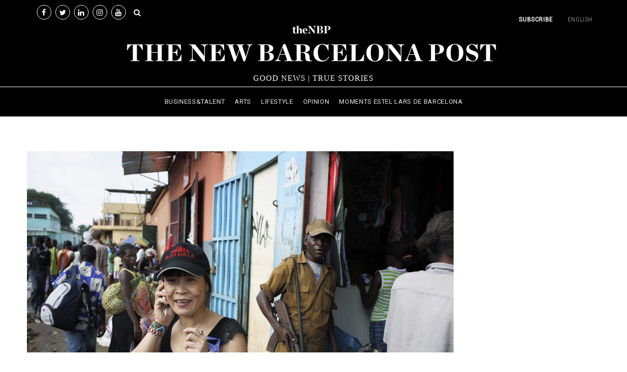

--- FILE ---
content_type: text/html; charset=UTF-8
request_url: https://www.thenewbarcelonapost.net/china-era-african-dragon/
body_size: 41953
content:
<!DOCTYPE html>
<!--[if lt IE 9]><html lang="en-US" class="oldie"><![endif]-->
<!--[if (gte IE 9) | !(IE)]><!--><html lang="en-US" class="modern"><!--<![endif]-->
<head>
<meta charset="UTF-8" />
<meta name="viewport" content="width=device-width, initial-scale=1" />
<!--[if IE]><meta http-equiv='X-UA-Compatible' content='IE=edge,chrome=1'><![endif]-->
<meta property="fb:pages" content="136552353723143" />
<!-- Google Tag Manager -->
<script>(function(w,d,s,l,i){w[l]=w[l]||[];w[l].push({'gtm.start':
new Date().getTime(),event:'gtm.js'});var f=d.getElementsByTagName(s)[0],
j=d.createElement(s),dl=l!='dataLayer'?'&l='+l:'';j.async=true;j.src=
'https://www.googletagmanager.com/gtm.js?id='+i+dl;f.parentNode.insertBefore(j,f);
})(window,document,'script','dataLayer','GTM-W8M2GWR');</script>
<!-- End Google Tag Manager -->
<link rel="dns-prefetch" href="//cdn.hu-manity.co" />
		<!-- Cookie Compliance -->
		<script type="text/javascript">var huOptions = {"appID":"wwwthenewbarcelonapostcom-f3fccc1","currentLanguage":"en","blocking":false,"globalCookie":false,"isAdmin":false,"privacyConsent":true,"forms":[]};</script>
		<script type="text/javascript" src="https://cdn.hu-manity.co/hu-banner.min.js"></script><meta name='robots' content='index, follow, max-image-preview:large, max-snippet:-1, max-video-preview:-1' />
	<style>img:is([sizes="auto" i], [sizes^="auto," i]) { contain-intrinsic-size: 3000px 1500px }</style>
	
	<!-- This site is optimized with the Yoast SEO Premium plugin v25.9 (Yoast SEO v25.9) - https://yoast.com/wordpress/plugins/seo/ -->
	<title>China in the era of the African dragon</title>
	<meta name="description" content="It&#039;s not China in Africa. It&#039;s China and Africa: China understood before anyone else that Africa is a market opportunity." />
	<link rel="canonical" href="https://www.thenewbarcelonapost.net/china-era-african-dragon/" />
	<meta property="og:locale" content="en_US" />
	<meta property="og:type" content="article" />
	<meta property="og:title" content="China in the era of the African dragon" />
	<meta property="og:description" content="The giant leap in commercial relations between China and Africa in the last ten years is the announcement of a new world order" />
	<meta property="og:url" content="https://www.thenewbarcelonapost.net/china-era-african-dragon/" />
	<meta property="og:site_name" content="The New Barcelona Post" />
	<meta property="article:publisher" content="https://www.facebook.com/newbarcelonapost/" />
	<meta property="article:author" content="https://www.facebook.com/xavieraldekoa" />
	<meta property="article:published_time" content="2014-12-21T10:14:55+00:00" />
	<meta property="article:modified_time" content="2018-01-16T12:24:09+00:00" />
	<meta property="og:image" content="https://www.thenewbarcelonapost.net/wp-content/uploads/2014/12/china-xavier-aldekoa-e1518377250689.jpg" />
	<meta property="og:image:width" content="1200" />
	<meta property="og:image:height" content="800" />
	<meta property="og:image:type" content="image/jpeg" />
	<meta name="author" content="Xavier Aldekoa" />
	<meta name="twitter:card" content="summary_large_image" />
	<meta name="twitter:creator" content="@xavieraldekoa" />
	<meta name="twitter:site" content="@newbcnpost" />
	<meta name="twitter:label1" content="Written by" />
	<meta name="twitter:data1" content="Xavier Aldekoa" />
	<meta name="twitter:label2" content="Est. reading time" />
	<meta name="twitter:data2" content="7 minutes" />
	<!-- / Yoast SEO Premium plugin. -->


<link rel="amphtml" href="https://www.thenewbarcelonapost.net/china-era-african-dragon/amp/" /><meta name="generator" content="AMP for WP 1.1.9"/><script type='application/javascript'  id='pys-version-script'>console.log('PixelYourSite Free version 11.1.5.2');</script>
<link rel='dns-prefetch' href='//static.addtoany.com' />
<link rel='dns-prefetch' href='//www.thenewbarcelonapost.com' />
<link rel='dns-prefetch' href='//use.fontawesome.com' />
<link rel='dns-prefetch' href='//fonts.googleapis.com' />
<link rel='preconnect' href='https://fonts.gstatic.com' crossorigin />
<link rel="alternate" type="application/rss+xml" title="The New Barcelona Post &raquo; Feed" href="https://www.thenewbarcelonapost.net/feed/" />
<script type="text/javascript" id="wpp-js" src="https://www.thenewbarcelonapost.net/wp-content/plugins/wordpress-popular-posts/assets/js/wpp.min.js?ver=7.3.6" data-sampling="1" data-sampling-rate="60" data-api-url="https://www.thenewbarcelonapost.net/wp-json/wordpress-popular-posts" data-post-id="3141" data-token="27837eb631" data-lang="0" data-debug="0"></script>
<script type="text/javascript">
/* <![CDATA[ */
window._wpemojiSettings = {"baseUrl":"https:\/\/s.w.org\/images\/core\/emoji\/16.0.1\/72x72\/","ext":".png","svgUrl":"https:\/\/s.w.org\/images\/core\/emoji\/16.0.1\/svg\/","svgExt":".svg","source":{"concatemoji":"https:\/\/www.thenewbarcelonapost.net\/wp-includes\/js\/wp-emoji-release.min.js?ver=f704d6150e26aef1d0229ea24354497d"}};
/*! This file is auto-generated */
!function(s,n){var o,i,e;function c(e){try{var t={supportTests:e,timestamp:(new Date).valueOf()};sessionStorage.setItem(o,JSON.stringify(t))}catch(e){}}function p(e,t,n){e.clearRect(0,0,e.canvas.width,e.canvas.height),e.fillText(t,0,0);var t=new Uint32Array(e.getImageData(0,0,e.canvas.width,e.canvas.height).data),a=(e.clearRect(0,0,e.canvas.width,e.canvas.height),e.fillText(n,0,0),new Uint32Array(e.getImageData(0,0,e.canvas.width,e.canvas.height).data));return t.every(function(e,t){return e===a[t]})}function u(e,t){e.clearRect(0,0,e.canvas.width,e.canvas.height),e.fillText(t,0,0);for(var n=e.getImageData(16,16,1,1),a=0;a<n.data.length;a++)if(0!==n.data[a])return!1;return!0}function f(e,t,n,a){switch(t){case"flag":return n(e,"\ud83c\udff3\ufe0f\u200d\u26a7\ufe0f","\ud83c\udff3\ufe0f\u200b\u26a7\ufe0f")?!1:!n(e,"\ud83c\udde8\ud83c\uddf6","\ud83c\udde8\u200b\ud83c\uddf6")&&!n(e,"\ud83c\udff4\udb40\udc67\udb40\udc62\udb40\udc65\udb40\udc6e\udb40\udc67\udb40\udc7f","\ud83c\udff4\u200b\udb40\udc67\u200b\udb40\udc62\u200b\udb40\udc65\u200b\udb40\udc6e\u200b\udb40\udc67\u200b\udb40\udc7f");case"emoji":return!a(e,"\ud83e\udedf")}return!1}function g(e,t,n,a){var r="undefined"!=typeof WorkerGlobalScope&&self instanceof WorkerGlobalScope?new OffscreenCanvas(300,150):s.createElement("canvas"),o=r.getContext("2d",{willReadFrequently:!0}),i=(o.textBaseline="top",o.font="600 32px Arial",{});return e.forEach(function(e){i[e]=t(o,e,n,a)}),i}function t(e){var t=s.createElement("script");t.src=e,t.defer=!0,s.head.appendChild(t)}"undefined"!=typeof Promise&&(o="wpEmojiSettingsSupports",i=["flag","emoji"],n.supports={everything:!0,everythingExceptFlag:!0},e=new Promise(function(e){s.addEventListener("DOMContentLoaded",e,{once:!0})}),new Promise(function(t){var n=function(){try{var e=JSON.parse(sessionStorage.getItem(o));if("object"==typeof e&&"number"==typeof e.timestamp&&(new Date).valueOf()<e.timestamp+604800&&"object"==typeof e.supportTests)return e.supportTests}catch(e){}return null}();if(!n){if("undefined"!=typeof Worker&&"undefined"!=typeof OffscreenCanvas&&"undefined"!=typeof URL&&URL.createObjectURL&&"undefined"!=typeof Blob)try{var e="postMessage("+g.toString()+"("+[JSON.stringify(i),f.toString(),p.toString(),u.toString()].join(",")+"));",a=new Blob([e],{type:"text/javascript"}),r=new Worker(URL.createObjectURL(a),{name:"wpTestEmojiSupports"});return void(r.onmessage=function(e){c(n=e.data),r.terminate(),t(n)})}catch(e){}c(n=g(i,f,p,u))}t(n)}).then(function(e){for(var t in e)n.supports[t]=e[t],n.supports.everything=n.supports.everything&&n.supports[t],"flag"!==t&&(n.supports.everythingExceptFlag=n.supports.everythingExceptFlag&&n.supports[t]);n.supports.everythingExceptFlag=n.supports.everythingExceptFlag&&!n.supports.flag,n.DOMReady=!1,n.readyCallback=function(){n.DOMReady=!0}}).then(function(){return e}).then(function(){var e;n.supports.everything||(n.readyCallback(),(e=n.source||{}).concatemoji?t(e.concatemoji):e.wpemoji&&e.twemoji&&(t(e.twemoji),t(e.wpemoji)))}))}((window,document),window._wpemojiSettings);
/* ]]> */
</script>
<!-- thenewbarcelonapost.net is managing ads with Advanced Ads 1.52.4 --><script id="thene-ready">
			window.advanced_ads_ready=function(e,a){a=a||"complete";var d=function(e){return"interactive"===a?"loading"!==e:"complete"===e};d(document.readyState)?e():document.addEventListener("readystatechange",(function(a){d(a.target.readyState)&&e()}),{once:"interactive"===a})},window.advanced_ads_ready_queue=window.advanced_ads_ready_queue||[];		</script>
		<style id='wp-emoji-styles-inline-css' type='text/css'>

	img.wp-smiley, img.emoji {
		display: inline !important;
		border: none !important;
		box-shadow: none !important;
		height: 1em !important;
		width: 1em !important;
		margin: 0 0.07em !important;
		vertical-align: -0.1em !important;
		background: none !important;
		padding: 0 !important;
	}
</style>
<link rel='stylesheet' id='wp-block-library-css' href='https://www.thenewbarcelonapost.net/wp-includes/css/dist/block-library/style.min.css?ver=f704d6150e26aef1d0229ea24354497d' type='text/css' media='all' />
<style id='classic-theme-styles-inline-css' type='text/css'>
/*! This file is auto-generated */
.wp-block-button__link{color:#fff;background-color:#32373c;border-radius:9999px;box-shadow:none;text-decoration:none;padding:calc(.667em + 2px) calc(1.333em + 2px);font-size:1.125em}.wp-block-file__button{background:#32373c;color:#fff;text-decoration:none}
</style>
<style id='global-styles-inline-css' type='text/css'>
:root{--wp--preset--aspect-ratio--square: 1;--wp--preset--aspect-ratio--4-3: 4/3;--wp--preset--aspect-ratio--3-4: 3/4;--wp--preset--aspect-ratio--3-2: 3/2;--wp--preset--aspect-ratio--2-3: 2/3;--wp--preset--aspect-ratio--16-9: 16/9;--wp--preset--aspect-ratio--9-16: 9/16;--wp--preset--color--black: #000000;--wp--preset--color--cyan-bluish-gray: #abb8c3;--wp--preset--color--white: #ffffff;--wp--preset--color--pale-pink: #f78da7;--wp--preset--color--vivid-red: #cf2e2e;--wp--preset--color--luminous-vivid-orange: #ff6900;--wp--preset--color--luminous-vivid-amber: #fcb900;--wp--preset--color--light-green-cyan: #7bdcb5;--wp--preset--color--vivid-green-cyan: #00d084;--wp--preset--color--pale-cyan-blue: #8ed1fc;--wp--preset--color--vivid-cyan-blue: #0693e3;--wp--preset--color--vivid-purple: #9b51e0;--wp--preset--gradient--vivid-cyan-blue-to-vivid-purple: linear-gradient(135deg,rgba(6,147,227,1) 0%,rgb(155,81,224) 100%);--wp--preset--gradient--light-green-cyan-to-vivid-green-cyan: linear-gradient(135deg,rgb(122,220,180) 0%,rgb(0,208,130) 100%);--wp--preset--gradient--luminous-vivid-amber-to-luminous-vivid-orange: linear-gradient(135deg,rgba(252,185,0,1) 0%,rgba(255,105,0,1) 100%);--wp--preset--gradient--luminous-vivid-orange-to-vivid-red: linear-gradient(135deg,rgba(255,105,0,1) 0%,rgb(207,46,46) 100%);--wp--preset--gradient--very-light-gray-to-cyan-bluish-gray: linear-gradient(135deg,rgb(238,238,238) 0%,rgb(169,184,195) 100%);--wp--preset--gradient--cool-to-warm-spectrum: linear-gradient(135deg,rgb(74,234,220) 0%,rgb(151,120,209) 20%,rgb(207,42,186) 40%,rgb(238,44,130) 60%,rgb(251,105,98) 80%,rgb(254,248,76) 100%);--wp--preset--gradient--blush-light-purple: linear-gradient(135deg,rgb(255,206,236) 0%,rgb(152,150,240) 100%);--wp--preset--gradient--blush-bordeaux: linear-gradient(135deg,rgb(254,205,165) 0%,rgb(254,45,45) 50%,rgb(107,0,62) 100%);--wp--preset--gradient--luminous-dusk: linear-gradient(135deg,rgb(255,203,112) 0%,rgb(199,81,192) 50%,rgb(65,88,208) 100%);--wp--preset--gradient--pale-ocean: linear-gradient(135deg,rgb(255,245,203) 0%,rgb(182,227,212) 50%,rgb(51,167,181) 100%);--wp--preset--gradient--electric-grass: linear-gradient(135deg,rgb(202,248,128) 0%,rgb(113,206,126) 100%);--wp--preset--gradient--midnight: linear-gradient(135deg,rgb(2,3,129) 0%,rgb(40,116,252) 100%);--wp--preset--font-size--small: 13px;--wp--preset--font-size--medium: 20px;--wp--preset--font-size--large: 36px;--wp--preset--font-size--x-large: 42px;--wp--preset--spacing--20: 0.44rem;--wp--preset--spacing--30: 0.67rem;--wp--preset--spacing--40: 1rem;--wp--preset--spacing--50: 1.5rem;--wp--preset--spacing--60: 2.25rem;--wp--preset--spacing--70: 3.38rem;--wp--preset--spacing--80: 5.06rem;--wp--preset--shadow--natural: 6px 6px 9px rgba(0, 0, 0, 0.2);--wp--preset--shadow--deep: 12px 12px 50px rgba(0, 0, 0, 0.4);--wp--preset--shadow--sharp: 6px 6px 0px rgba(0, 0, 0, 0.2);--wp--preset--shadow--outlined: 6px 6px 0px -3px rgba(255, 255, 255, 1), 6px 6px rgba(0, 0, 0, 1);--wp--preset--shadow--crisp: 6px 6px 0px rgba(0, 0, 0, 1);}:where(.is-layout-flex){gap: 0.5em;}:where(.is-layout-grid){gap: 0.5em;}body .is-layout-flex{display: flex;}.is-layout-flex{flex-wrap: wrap;align-items: center;}.is-layout-flex > :is(*, div){margin: 0;}body .is-layout-grid{display: grid;}.is-layout-grid > :is(*, div){margin: 0;}:where(.wp-block-columns.is-layout-flex){gap: 2em;}:where(.wp-block-columns.is-layout-grid){gap: 2em;}:where(.wp-block-post-template.is-layout-flex){gap: 1.25em;}:where(.wp-block-post-template.is-layout-grid){gap: 1.25em;}.has-black-color{color: var(--wp--preset--color--black) !important;}.has-cyan-bluish-gray-color{color: var(--wp--preset--color--cyan-bluish-gray) !important;}.has-white-color{color: var(--wp--preset--color--white) !important;}.has-pale-pink-color{color: var(--wp--preset--color--pale-pink) !important;}.has-vivid-red-color{color: var(--wp--preset--color--vivid-red) !important;}.has-luminous-vivid-orange-color{color: var(--wp--preset--color--luminous-vivid-orange) !important;}.has-luminous-vivid-amber-color{color: var(--wp--preset--color--luminous-vivid-amber) !important;}.has-light-green-cyan-color{color: var(--wp--preset--color--light-green-cyan) !important;}.has-vivid-green-cyan-color{color: var(--wp--preset--color--vivid-green-cyan) !important;}.has-pale-cyan-blue-color{color: var(--wp--preset--color--pale-cyan-blue) !important;}.has-vivid-cyan-blue-color{color: var(--wp--preset--color--vivid-cyan-blue) !important;}.has-vivid-purple-color{color: var(--wp--preset--color--vivid-purple) !important;}.has-black-background-color{background-color: var(--wp--preset--color--black) !important;}.has-cyan-bluish-gray-background-color{background-color: var(--wp--preset--color--cyan-bluish-gray) !important;}.has-white-background-color{background-color: var(--wp--preset--color--white) !important;}.has-pale-pink-background-color{background-color: var(--wp--preset--color--pale-pink) !important;}.has-vivid-red-background-color{background-color: var(--wp--preset--color--vivid-red) !important;}.has-luminous-vivid-orange-background-color{background-color: var(--wp--preset--color--luminous-vivid-orange) !important;}.has-luminous-vivid-amber-background-color{background-color: var(--wp--preset--color--luminous-vivid-amber) !important;}.has-light-green-cyan-background-color{background-color: var(--wp--preset--color--light-green-cyan) !important;}.has-vivid-green-cyan-background-color{background-color: var(--wp--preset--color--vivid-green-cyan) !important;}.has-pale-cyan-blue-background-color{background-color: var(--wp--preset--color--pale-cyan-blue) !important;}.has-vivid-cyan-blue-background-color{background-color: var(--wp--preset--color--vivid-cyan-blue) !important;}.has-vivid-purple-background-color{background-color: var(--wp--preset--color--vivid-purple) !important;}.has-black-border-color{border-color: var(--wp--preset--color--black) !important;}.has-cyan-bluish-gray-border-color{border-color: var(--wp--preset--color--cyan-bluish-gray) !important;}.has-white-border-color{border-color: var(--wp--preset--color--white) !important;}.has-pale-pink-border-color{border-color: var(--wp--preset--color--pale-pink) !important;}.has-vivid-red-border-color{border-color: var(--wp--preset--color--vivid-red) !important;}.has-luminous-vivid-orange-border-color{border-color: var(--wp--preset--color--luminous-vivid-orange) !important;}.has-luminous-vivid-amber-border-color{border-color: var(--wp--preset--color--luminous-vivid-amber) !important;}.has-light-green-cyan-border-color{border-color: var(--wp--preset--color--light-green-cyan) !important;}.has-vivid-green-cyan-border-color{border-color: var(--wp--preset--color--vivid-green-cyan) !important;}.has-pale-cyan-blue-border-color{border-color: var(--wp--preset--color--pale-cyan-blue) !important;}.has-vivid-cyan-blue-border-color{border-color: var(--wp--preset--color--vivid-cyan-blue) !important;}.has-vivid-purple-border-color{border-color: var(--wp--preset--color--vivid-purple) !important;}.has-vivid-cyan-blue-to-vivid-purple-gradient-background{background: var(--wp--preset--gradient--vivid-cyan-blue-to-vivid-purple) !important;}.has-light-green-cyan-to-vivid-green-cyan-gradient-background{background: var(--wp--preset--gradient--light-green-cyan-to-vivid-green-cyan) !important;}.has-luminous-vivid-amber-to-luminous-vivid-orange-gradient-background{background: var(--wp--preset--gradient--luminous-vivid-amber-to-luminous-vivid-orange) !important;}.has-luminous-vivid-orange-to-vivid-red-gradient-background{background: var(--wp--preset--gradient--luminous-vivid-orange-to-vivid-red) !important;}.has-very-light-gray-to-cyan-bluish-gray-gradient-background{background: var(--wp--preset--gradient--very-light-gray-to-cyan-bluish-gray) !important;}.has-cool-to-warm-spectrum-gradient-background{background: var(--wp--preset--gradient--cool-to-warm-spectrum) !important;}.has-blush-light-purple-gradient-background{background: var(--wp--preset--gradient--blush-light-purple) !important;}.has-blush-bordeaux-gradient-background{background: var(--wp--preset--gradient--blush-bordeaux) !important;}.has-luminous-dusk-gradient-background{background: var(--wp--preset--gradient--luminous-dusk) !important;}.has-pale-ocean-gradient-background{background: var(--wp--preset--gradient--pale-ocean) !important;}.has-electric-grass-gradient-background{background: var(--wp--preset--gradient--electric-grass) !important;}.has-midnight-gradient-background{background: var(--wp--preset--gradient--midnight) !important;}.has-small-font-size{font-size: var(--wp--preset--font-size--small) !important;}.has-medium-font-size{font-size: var(--wp--preset--font-size--medium) !important;}.has-large-font-size{font-size: var(--wp--preset--font-size--large) !important;}.has-x-large-font-size{font-size: var(--wp--preset--font-size--x-large) !important;}
:where(.wp-block-post-template.is-layout-flex){gap: 1.25em;}:where(.wp-block-post-template.is-layout-grid){gap: 1.25em;}
:where(.wp-block-columns.is-layout-flex){gap: 2em;}:where(.wp-block-columns.is-layout-grid){gap: 2em;}
:root :where(.wp-block-pullquote){font-size: 1.5em;line-height: 1.6;}
</style>
<link rel='stylesheet' id='contact-form-7-css' href='https://www.thenewbarcelonapost.net/wp-content/plugins/contact-form-7/includes/css/styles.css?ver=6.1.4' type='text/css' media='all' />
<link rel='stylesheet' id='dslc-fontawesome-css' href='https://www.thenewbarcelonapost.net/wp-content/plugins/live-composer-page-builder/css/font-awesome.css?ver=1.5.23' type='text/css' media='all' />
<link rel='stylesheet' id='dslc-plugins-css-css' href='https://www.thenewbarcelonapost.net/wp-content/plugins/live-composer-page-builder/css/dist/frontend.plugins.min.css?ver=1.5.23' type='text/css' media='all' />
<link rel='stylesheet' id='dslc-frontend-css-css' href='https://www.thenewbarcelonapost.net/wp-content/plugins/live-composer-page-builder/css/dist/frontend.min.css?ver=1.5.23' type='text/css' media='all' />
<link rel='stylesheet' id='ppress-frontend-css' href='https://www.thenewbarcelonapost.net/wp-content/plugins/wp-user-avatar/assets/css/frontend.min.css?ver=4.16.8' type='text/css' media='all' />
<link rel='stylesheet' id='ppress-flatpickr-css' href='https://www.thenewbarcelonapost.net/wp-content/plugins/wp-user-avatar/assets/flatpickr/flatpickr.min.css?ver=4.16.8' type='text/css' media='all' />
<link rel='stylesheet' id='ppress-select2-css' href='https://www.thenewbarcelonapost.net/wp-content/plugins/wp-user-avatar/assets/select2/select2.min.css?ver=f704d6150e26aef1d0229ea24354497d' type='text/css' media='all' />
<link rel='stylesheet' id='wpml-legacy-horizontal-list-0-css' href='https://www.thenewbarcelonapost.net/wp-content/plugins/sitepress-multilingual-cms/templates/language-switchers/legacy-list-horizontal/style.min.css?ver=1' type='text/css' media='all' />
<link rel='stylesheet' id='wpml-menu-item-0-css' href='https://www.thenewbarcelonapost.net/wp-content/plugins/sitepress-multilingual-cms/templates/language-switchers/menu-item/style.min.css?ver=1' type='text/css' media='all' />
<link rel='stylesheet' id='wordpress-popular-posts-css-css' href='https://www.thenewbarcelonapost.net/wp-content/plugins/wordpress-popular-posts/assets/css/wpp.css?ver=7.3.6' type='text/css' media='all' />
<link rel='stylesheet' id='parent-style-css' href='https://www.thenewbarcelonapost.net/wp-content/themes/simplemag/style.css?ver=f704d6150e26aef1d0229ea24354497d' type='text/css' media='all' />
<link rel='stylesheet' id='itartech-css-css' href='https://www.thenewbarcelonapost.net/wp-content/themes/itartech-nbp/style.css?ver=1.0.2' type='text/css' media='all' />
<link rel='stylesheet' id='main-style-css' href='https://www.thenewbarcelonapost.net/wp-content/themes/itartech-nbp/style.css?ver=f704d6150e26aef1d0229ea24354497d' type='text/css' media='all' />
<link rel='stylesheet' id='bfa-font-awesome-css' href='https://use.fontawesome.com/releases/v5.15.4/css/all.css?ver=2.0.3' type='text/css' media='all' />
<link rel='stylesheet' id='bfa-font-awesome-v4-shim-css' href='https://use.fontawesome.com/releases/v5.15.4/css/v4-shims.css?ver=2.0.3' type='text/css' media='all' />
<style id='bfa-font-awesome-v4-shim-inline-css' type='text/css'>

			@font-face {
				font-family: 'FontAwesome';
				src: url('https://use.fontawesome.com/releases/v5.15.4/webfonts/fa-brands-400.eot'),
				url('https://use.fontawesome.com/releases/v5.15.4/webfonts/fa-brands-400.eot?#iefix') format('embedded-opentype'),
				url('https://use.fontawesome.com/releases/v5.15.4/webfonts/fa-brands-400.woff2') format('woff2'),
				url('https://use.fontawesome.com/releases/v5.15.4/webfonts/fa-brands-400.woff') format('woff'),
				url('https://use.fontawesome.com/releases/v5.15.4/webfonts/fa-brands-400.ttf') format('truetype'),
				url('https://use.fontawesome.com/releases/v5.15.4/webfonts/fa-brands-400.svg#fontawesome') format('svg');
			}

			@font-face {
				font-family: 'FontAwesome';
				src: url('https://use.fontawesome.com/releases/v5.15.4/webfonts/fa-solid-900.eot'),
				url('https://use.fontawesome.com/releases/v5.15.4/webfonts/fa-solid-900.eot?#iefix') format('embedded-opentype'),
				url('https://use.fontawesome.com/releases/v5.15.4/webfonts/fa-solid-900.woff2') format('woff2'),
				url('https://use.fontawesome.com/releases/v5.15.4/webfonts/fa-solid-900.woff') format('woff'),
				url('https://use.fontawesome.com/releases/v5.15.4/webfonts/fa-solid-900.ttf') format('truetype'),
				url('https://use.fontawesome.com/releases/v5.15.4/webfonts/fa-solid-900.svg#fontawesome') format('svg');
			}

			@font-face {
				font-family: 'FontAwesome';
				src: url('https://use.fontawesome.com/releases/v5.15.4/webfonts/fa-regular-400.eot'),
				url('https://use.fontawesome.com/releases/v5.15.4/webfonts/fa-regular-400.eot?#iefix') format('embedded-opentype'),
				url('https://use.fontawesome.com/releases/v5.15.4/webfonts/fa-regular-400.woff2') format('woff2'),
				url('https://use.fontawesome.com/releases/v5.15.4/webfonts/fa-regular-400.woff') format('woff'),
				url('https://use.fontawesome.com/releases/v5.15.4/webfonts/fa-regular-400.ttf') format('truetype'),
				url('https://use.fontawesome.com/releases/v5.15.4/webfonts/fa-regular-400.svg#fontawesome') format('svg');
				unicode-range: U+F004-F005,U+F007,U+F017,U+F022,U+F024,U+F02E,U+F03E,U+F044,U+F057-F059,U+F06E,U+F070,U+F075,U+F07B-F07C,U+F080,U+F086,U+F089,U+F094,U+F09D,U+F0A0,U+F0A4-F0A7,U+F0C5,U+F0C7-F0C8,U+F0E0,U+F0EB,U+F0F3,U+F0F8,U+F0FE,U+F111,U+F118-F11A,U+F11C,U+F133,U+F144,U+F146,U+F14A,U+F14D-F14E,U+F150-F152,U+F15B-F15C,U+F164-F165,U+F185-F186,U+F191-F192,U+F1AD,U+F1C1-F1C9,U+F1CD,U+F1D8,U+F1E3,U+F1EA,U+F1F6,U+F1F9,U+F20A,U+F247-F249,U+F24D,U+F254-F25B,U+F25D,U+F267,U+F271-F274,U+F279,U+F28B,U+F28D,U+F2B5-F2B6,U+F2B9,U+F2BB,U+F2BD,U+F2C1-F2C2,U+F2D0,U+F2D2,U+F2DC,U+F2ED,U+F328,U+F358-F35B,U+F3A5,U+F3D1,U+F410,U+F4AD;
			}
		
</style>
<link rel='stylesheet' id='addtoany-css' href='https://www.thenewbarcelonapost.net/wp-content/plugins/add-to-any/addtoany.min.css?ver=1.16' type='text/css' media='all' />
<style id='addtoany-inline-css' type='text/css'>
.addtoany_shortcode .a2a_svg svg {
	border-radius: 25px;
	border: 1px solid black;
	padding: 1px;
    width: 90% !important;
}

.addtoany_list.a2a_kit_size_32 a {
    font-size: 32px;
}
</style>
<link rel="preload" as="style" href="https://fonts.googleapis.com/css?family=Roboto:400&#038;subset=latin&#038;display=swap&#038;ver=1678993030" /><link rel="stylesheet" href="https://fonts.googleapis.com/css?family=Roboto:400&#038;subset=latin&#038;display=swap&#038;ver=1678993030" media="print" onload="this.media='all'"><noscript><link rel="stylesheet" href="https://fonts.googleapis.com/css?family=Roboto:400&#038;subset=latin&#038;display=swap&#038;ver=1678993030" /></noscript><link rel="https://api.w.org/" href="https://www.thenewbarcelonapost.net/wp-json/" /><link rel="alternate" title="JSON" type="application/json" href="https://www.thenewbarcelonapost.net/wp-json/wp/v2/posts/3141" /><link rel="EditURI" type="application/rsd+xml" title="RSD" href="https://www.thenewbarcelonapost.net/xmlrpc.php?rsd" />

<link rel='shortlink' href='https://www.thenewbarcelonapost.net/?p=3141' />
<link rel="alternate" title="oEmbed (JSON)" type="application/json+oembed" href="https://www.thenewbarcelonapost.net/wp-json/oembed/1.0/embed?url=https%3A%2F%2Fwww.thenewbarcelonapost.net%2Fchina-era-african-dragon%2F" />
<link rel="alternate" title="oEmbed (XML)" type="text/xml+oembed" href="https://www.thenewbarcelonapost.net/wp-json/oembed/1.0/embed?url=https%3A%2F%2Fwww.thenewbarcelonapost.net%2Fchina-era-african-dragon%2F&#038;format=xml" />
<meta name="generator" content="Redux 4.5.7" /><meta name="generator" content="WPML ver:4.8.1 stt:8,1,2;" />
		<meta property="fb:pages" content="" />
		
        <script type="text/javascript">
            var jQueryMigrateHelperHasSentDowngrade = false;

			window.onerror = function( msg, url, line, col, error ) {
				// Break out early, do not processing if a downgrade reqeust was already sent.
				if ( jQueryMigrateHelperHasSentDowngrade ) {
					return true;
                }

				var xhr = new XMLHttpRequest();
				var nonce = '6b7af78a52';
				var jQueryFunctions = [
					'andSelf',
					'browser',
					'live',
					'boxModel',
					'support.boxModel',
					'size',
					'swap',
					'clean',
					'sub',
                ];
				var match_pattern = /\)\.(.+?) is not a function/;
                var erroredFunction = msg.match( match_pattern );

                // If there was no matching functions, do not try to downgrade.
                if ( null === erroredFunction || typeof erroredFunction !== 'object' || typeof erroredFunction[1] === "undefined" || -1 === jQueryFunctions.indexOf( erroredFunction[1] ) ) {
                    return true;
                }

                // Set that we've now attempted a downgrade request.
                jQueryMigrateHelperHasSentDowngrade = true;

				xhr.open( 'POST', 'https://www.thenewbarcelonapost.net/wp-admin/admin-ajax.php' );
				xhr.setRequestHeader( 'Content-Type', 'application/x-www-form-urlencoded' );
				xhr.onload = function () {
					var response,
                        reload = false;

					if ( 200 === xhr.status ) {
                        try {
                        	response = JSON.parse( xhr.response );

                        	reload = response.data.reload;
                        } catch ( e ) {
                        	reload = false;
                        }
                    }

					// Automatically reload the page if a deprecation caused an automatic downgrade, ensure visitors get the best possible experience.
					if ( reload ) {
						location.reload();
                    }
				};

				xhr.send( encodeURI( 'action=jquery-migrate-downgrade-version&_wpnonce=' + nonce ) );

				// Suppress error alerts in older browsers
				return true;
			}
        </script>

		<link rel="apple-touch-icon" sizes="180x180" href="/wp-content/uploads/fbrfg/apple-touch-icon.png">
<link rel="icon" type="image/png" sizes="32x32" href="/wp-content/uploads/fbrfg/favicon-32x32.png">
<link rel="icon" type="image/png" sizes="16x16" href="/wp-content/uploads/fbrfg/favicon-16x16.png">
<link rel="manifest" href="/wp-content/uploads/fbrfg/site.webmanifest">
<link rel="mask-icon" href="/wp-content/uploads/fbrfg/safari-pinned-tab.svg" color="#5bbad5">
<link rel="shortcut icon" href="/wp-content/uploads/fbrfg/favicon.ico">
<meta name="msapplication-TileColor" content="#da532c">
<meta name="msapplication-config" content="/wp-content/uploads/fbrfg/browserconfig.xml">
<meta name="theme-color" content="#ffffff">            <style id="wpp-loading-animation-styles">@-webkit-keyframes bgslide{from{background-position-x:0}to{background-position-x:-200%}}@keyframes bgslide{from{background-position-x:0}to{background-position-x:-200%}}.wpp-widget-block-placeholder,.wpp-shortcode-placeholder{margin:0 auto;width:60px;height:3px;background:#dd3737;background:linear-gradient(90deg,#dd3737 0%,#571313 10%,#dd3737 100%);background-size:200% auto;border-radius:3px;-webkit-animation:bgslide 1s infinite linear;animation:bgslide 1s infinite linear}</style>
            <script type="text/javascript">
		var advadsCfpQueue = [];
		var advadsCfpAd = function( adID ){
			if ( 'undefined' == typeof advadsProCfp ) { advadsCfpQueue.push( adID ) } else { advadsProCfp.addElement( adID ) }
		};
		</script>
		<style type="text/css">
.header .logo{max-width:800px;}
.top-strip-logo{width:800px;height:80px;}
.lines-button .lines, .lines-button .lines:after, .lines-button .lines:before{background:#828282;}
.top-strip .search-form input,.top-strip .search-form button,.top-strip .mobile-search-button{color:#828282}
.main-menu .sub-links .active-link,
.main-menu .mega-menu-item:hover .item-title a,
.main-menu > ul > .sub-menu-columns > .sub-menu > .sub-links > li > a {color:#eaeaea;}
.main-menu .sub-menu-two-columns > .sub-menu > .sub-links li a:after {background-color:#eaeaea;}
.main-menu .posts-loading:after {border-top-color:#eaeaea;border-bottom-color:#eaeaea;}
.secondary-menu ul > li:hover > a {color:#e5e5e5;}
.main-menu > ul > .link-arrow > a:after {border-color:transparent transparent #ffffff;}
.main-menu > ul > li > .sub-menu {border-top-color:#ffffff;}
.main-menu .mega-menu-container .mega-menu-posts-title:hover:after{color:#ffffff;}
.modern .content-over-image-tint .entry-image:before,
.modern .content-over-image-tint.full-width-image:before{opacity:0.1;}
.modern .content-over-image-tint:hover .entry-image:before,
.modern .content-over-image-tint.full-width-image:hover:before,
.modern .content-over-image-tint .gallery-item:not(.slick-active) .entry-image:before{opacity:0.7;}
.sidebar .widget{border-bottom:1px solid #000;}
.footer-sidebar .widget_rss li:after,
.footer-sidebar .widget_pages li:after,
.footer-sidebar .widget_nav_menu li:after,
.footer-sidebar .widget_categories ul li:after,
.footer-sidebar .widget_recent_entries li:after,
.footer-sidebar .widget_recent_comments li:after{background-color:#585b61;}
.entry-title {text-transform:uppercase;}
.title-with-sep{background:url("https://www.thenewbarcelonapost.net/wp-content/themes/simplemag/images/section-header.png") repeat-x 0 50%;}
@media only screen and (min-width: 960px) {.full-width-media .gallery-carousel,.full-width-media .gallery-carousel .gallery-item{height:580px;}}
/* Custom CSS */
.co-authors-itech a {
    font-weight: bold;
}</style>
<script type="text/javascript">
function changeLabel(check, label, lang){
    if(lang==='ES'){
        if(document.getElementById(check).checked===true){
            document.getElementById(label).innerHTML='LEER MENOS';
        }else{
            document.getElementById(label).innerHTML='LEER MÁS';
        }
    }else if(lang==='CA'){
         if(document.getElementById(check).checked===true){
            document.getElementById(label).innerHTML='LLEGIR MENYS';
        }else{
            document.getElementById(label).innerHTML='LLEGIR MÉS';
        }
    }else{
         if(document.getElementById(check).checked===true){
            document.getElementById(label).innerHTML='READ LESS';
        }else{
            document.getElementById(label).innerHTML='READ MORE';
        }
    } 
}

</script>


<script type="application/ld+json" class="saswp-schema-markup-output">
[{"@context":"https:\/\/schema.org\/","@graph":[{"@type":"NewsMediaOrganization","@id":"https:\/\/www.thenewbarcelonapost.net#Organization","name":"The New Barcelona Post","url":"https:\/\/thenewbarcelonapost.com\/","sameAs":["https:\/\/www.facebook.com\/newbarcelonapost","https:\/\/www.instagram.com\/newbarcelonapost\/","https:\/\/www.youtube.com\/channel\/UC11O0lbAJGWvih5DpOtp7jA","https:\/\/www.linkedin.com\/company\/newbarcelonapost\/","https:\/\/twitter.com\/newbcnpost","https:\/\/es.wikipedia.org\/wiki\/The_New_Barcelona_Post"],"legalName":"The New Barcelona Post","logo":{"@type":"ImageObject","url":"https:\/\/thenewbarcelonapost.com\/wp-content\/uploads\/2020\/11\/the-new-barcelona-post-gn-1.png","width":"447","height":"60"}},{"@context":"https:\/\/schema.org\/","@type":"WebPage","@id":"https:\/\/www.thenewbarcelonapost.net\/china-era-african-dragon\/#webpage","name":"China in the era of the African dragon","url":"https:\/\/www.thenewbarcelonapost.net\/china-era-african-dragon\/","lastReviewed":"2018-01-16T12:24:09+01:00","dateCreated":"2014-12-21T10:14:55+01:00","inLanguage":"en-US","description":"It's not China in Africa. It's China and Africa: China understood before anyone else that Africa is a market opportunity.","keywords":"","reviewedBy":{"@type":"Organization","name":"The New Barcelona Post","url":"https:\/\/thenewbarcelonapost.com\/","logo":{"@type":"ImageObject","url":"https:\/\/thenewbarcelonapost.com\/wp-content\/uploads\/2020\/11\/the-new-barcelona-post-gn-1.png","width":447,"height":60}},"publisher":{"@type":"Organization","name":"The New Barcelona Post","url":"https:\/\/thenewbarcelonapost.com\/","logo":{"@type":"ImageObject","url":"https:\/\/thenewbarcelonapost.com\/wp-content\/uploads\/2020\/11\/the-new-barcelona-post-gn-1.png","width":447,"height":60}},"primaryImageOfPage":{"@id":"https:\/\/www.thenewbarcelonapost.net\/china-era-african-dragon\/#primaryimage"},"mainContentOfPage":[[{"@context":"https:\/\/schema.org\/","@type":"SiteNavigationElement","@id":"https:\/\/www.thenewbarcelonapost.net\/#businesstalent","name":"BUSINESS&TALENT","url":"https:\/\/www.thenewbarcelonapost.net\/"},{"@context":"https:\/\/schema.org\/","@type":"SiteNavigationElement","@id":"https:\/\/www.thenewbarcelonapost.net\/#barcelona-startup-week","name":"Barcelona Startup Week","url":"https:\/\/www.thenewbarcelonapost.com\/bcn-startup-week\/"},{"@context":"https:\/\/schema.org\/","@type":"SiteNavigationElement","@id":"https:\/\/www.thenewbarcelonapost.net\/#barcelona-science-week","name":"Barcelona Science Week","url":"https:\/\/www.thenewbarcelonapost.com\/barcelona-science-week\/"},{"@context":"https:\/\/schema.org\/","@type":"SiteNavigationElement","@id":"https:\/\/www.thenewbarcelonapost.net\/#good-news-barcelona","name":"Good News Barcelona","url":"https:\/\/www.thenewbarcelonapost.com\/category\/good-news-barcelona\/"},{"@context":"https:\/\/schema.org\/","@type":"SiteNavigationElement","@id":"https:\/\/www.thenewbarcelonapost.net\/#ecosistema-emprendedor","name":"Ecosistema emprendedor","url":"https:\/\/www.thenewbarcelonapost.com\/category\/ecosistema-emprendedor\/"},{"@context":"https:\/\/schema.org\/","@type":"SiteNavigationElement","@id":"https:\/\/www.thenewbarcelonapost.net\/#eixample-talks","name":"Eixample Talks","url":"https:\/\/www.thenewbarcelonapost.com\/eixample-talks\/"},{"@context":"https:\/\/schema.org\/","@type":"SiteNavigationElement","@id":"https:\/\/www.thenewbarcelonapost.net\/#barcelona-futuro","name":"Barcelona Futuro","url":"https:\/\/www.thenewbarcelonapost.com\/category\/barcelona-futuro\/"},{"@context":"https:\/\/schema.org\/","@type":"SiteNavigationElement","@id":"https:\/\/www.thenewbarcelonapost.net\/#profesionales","name":"Profesionales","url":"https:\/\/www.thenewbarcelonapost.com\/category\/profesionales\/"},{"@context":"https:\/\/schema.org\/","@type":"SiteNavigationElement","@id":"https:\/\/www.thenewbarcelonapost.net\/#barcelona-global-young-talent","name":"Barcelona Global Young Talent","url":"https:\/\/www.thenewbarcelonapost.com\/barcelona-global-young-talent\/"},{"@context":"https:\/\/schema.org\/","@type":"SiteNavigationElement","@id":"https:\/\/www.thenewbarcelonapost.net\/#true-leaders","name":"True Leaders","url":"https:\/\/www.thenewbarcelonapost.com\/category\/true-leaders-2\/"},{"@context":"https:\/\/schema.org\/","@type":"SiteNavigationElement","@id":"https:\/\/www.thenewbarcelonapost.net\/#arts","name":"ARTS","url":"https:\/\/www.thenewbarcelonapost.net\/"},{"@context":"https:\/\/schema.org\/","@type":"SiteNavigationElement","@id":"https:\/\/www.thenewbarcelonapost.net\/#letras","name":"Letras","url":"https:\/\/www.thenewbarcelonapost.com\/category\/letras\/"},{"@context":"https:\/\/schema.org\/","@type":"SiteNavigationElement","@id":"https:\/\/www.thenewbarcelonapost.net\/#musica","name":"M\u00fasica","url":"https:\/\/www.thenewbarcelonapost.com\/category\/musica\/"},{"@context":"https:\/\/schema.org\/","@type":"SiteNavigationElement","@id":"https:\/\/www.thenewbarcelonapost.net\/#escena","name":"Escena","url":"https:\/\/www.thenewbarcelonapost.com\/category\/escena\/"},{"@context":"https:\/\/schema.org\/","@type":"SiteNavigationElement","@id":"https:\/\/www.thenewbarcelonapost.net\/#creatividad","name":"Creatividad","url":"https:\/\/www.thenewbarcelonapost.com\/category\/creatividad\/"},{"@context":"https:\/\/schema.org\/","@type":"SiteNavigationElement","@id":"https:\/\/www.thenewbarcelonapost.net\/#imagenes","name":"Im\u00e1genes","url":"https:\/\/www.thenewbarcelonapost.com\/category\/imagenes\/"},{"@context":"https:\/\/schema.org\/","@type":"SiteNavigationElement","@id":"https:\/\/www.thenewbarcelonapost.net\/#la-semana-de-la-literatura","name":"La semana de la literatura","url":"https:\/\/www.thenewbarcelonapost.com\/la-semana-de-la-literatura\/"},{"@context":"https:\/\/schema.org\/","@type":"SiteNavigationElement","@id":"https:\/\/www.thenewbarcelonapost.net\/#semana-del-mecenazgo","name":"Semana del Mecenazgo","url":"https:\/\/www.thenewbarcelonapost.com\/semana-mecenazgo\/"},{"@context":"https:\/\/schema.org\/","@type":"SiteNavigationElement","@id":"https:\/\/www.thenewbarcelonapost.net\/#agenda-cultural","name":"Agenda cultural","url":"https:\/\/www.thenewbarcelonapost.com\/agenda-cultural-barcelona-enero-2026\/"},{"@context":"https:\/\/schema.org\/","@type":"SiteNavigationElement","@id":"https:\/\/www.thenewbarcelonapost.net\/#the-barcelonian","name":"The Barcelonian","url":"https:\/\/www.thenewbarcelonapost.com\/the-barcelonian\/"},{"@context":"https:\/\/schema.org\/","@type":"SiteNavigationElement","@id":"https:\/\/www.thenewbarcelonapost.net\/#el-bar-del-post","name":"El Bar del Post","url":"https:\/\/www.thenewbarcelonapost.com\/category\/el-bar-del-post\/"},{"@context":"https:\/\/schema.org\/","@type":"SiteNavigationElement","@id":"https:\/\/www.thenewbarcelonapost.net\/#lifestyle","name":"LIFESTYLE","url":"https:\/\/www.thenewbarcelonapost.net\/"},{"@context":"https:\/\/schema.org\/","@type":"SiteNavigationElement","@id":"https:\/\/www.thenewbarcelonapost.net\/#gastronomia","name":"Gastronom\u00eda","url":"https:\/\/www.thenewbarcelonapost.com\/category\/gastronomia\/"},{"@context":"https:\/\/schema.org\/","@type":"SiteNavigationElement","@id":"https:\/\/www.thenewbarcelonapost.net\/#baco-boca","name":"Baco &amp; Boca","url":"https:\/\/www.thenewbarcelonapost.com\/category\/bacoyboca\/"},{"@context":"https:\/\/schema.org\/","@type":"SiteNavigationElement","@id":"https:\/\/www.thenewbarcelonapost.net\/#disfruta-barcelona","name":"Disfruta Barcelona","url":"https:\/\/www.thenewbarcelonapost.com\/category\/disfruta-barcelona\/"},{"@context":"https:\/\/schema.org\/","@type":"SiteNavigationElement","@id":"https:\/\/www.thenewbarcelonapost.net\/#de-la-rambla-al-mundo","name":"De la Rambla al mundo","url":"https:\/\/www.thenewbarcelonapost.com\/category\/de-la-rambla-al-mundo\/"},{"@context":"https:\/\/schema.org\/","@type":"SiteNavigationElement","@id":"https:\/\/www.thenewbarcelonapost.net\/#todo-lo-que-quieres-saber-de-la-copa-america","name":"Todo lo que quieres saber de la Copa Am\u00e9rica","url":"https:\/\/www.thenewbarcelonapost.com\/todo-lo-que-quieres-saber-de-la-copa-america\/"},{"@context":"https:\/\/schema.org\/","@type":"SiteNavigationElement","@id":"https:\/\/www.thenewbarcelonapost.net\/#entrevistas-un-granini-con","name":"Entrevistas: Un Granini con...","url":"https:\/\/www.thenewbarcelonapost.com\/category\/entrevistas-un-granini-con\/"},{"@context":"https:\/\/schema.org\/","@type":"SiteNavigationElement","@id":"https:\/\/www.thenewbarcelonapost.net\/#entrevistas-un-colacao-con","name":"Entrevistas: Un \u2018Colacao\u2019 con\u2026","url":"https:\/\/www.thenewbarcelonapost.com\/entrevistas-un-colacao-amb\/"},{"@context":"https:\/\/schema.org\/","@type":"SiteNavigationElement","@id":"https:\/\/www.thenewbarcelonapost.net\/#opinion","name":"OPINION","url":"https:\/\/thenewbarcelonapost.com\/category\/opinion\/"},{"@context":"https:\/\/schema.org\/","@type":"SiteNavigationElement","@id":"https:\/\/www.thenewbarcelonapost.net\/#moments-estel%c2%b7lars","name":"MOMENTS ESTEL\u00b7LARS","url":"https:\/\/www.thenewbarcelonapost.com\/moments-estelars-de-barcelona\/"}]],"breadcrumb":{"@id":"https:\/\/www.thenewbarcelonapost.net\/china-era-african-dragon\/#breadcrumb"}},{"@type":"BreadcrumbList","@id":"https:\/\/www.thenewbarcelonapost.net\/china-era-african-dragon\/#breadcrumb","itemListElement":[{"@type":"ListItem","position":1,"item":{"@id":"https:\/\/www.thenewbarcelonapost.net","name":"The New Barcelona Post"}},{"@type":"ListItem","position":2,"item":{"@id":"https:\/\/www.thenewbarcelonapost.net\/category\/carrer-de-la-industria-en\/","name":"Industry: Carrer de la Ind\u00fastria"}},{"@type":"ListItem","position":3,"item":{"@id":"https:\/\/www.thenewbarcelonapost.net\/china-era-african-dragon\/","name":"China in the era of the African dragon"}}]},{"@type":"NewsArticle","@id":"https:\/\/www.thenewbarcelonapost.net\/china-era-african-dragon\/#newsarticle","url":"https:\/\/www.thenewbarcelonapost.net\/china-era-african-dragon\/","headline":"China in the era of the African dragon","mainEntityOfPage":"https:\/\/www.thenewbarcelonapost.net\/china-era-african-dragon\/#webpage","datePublished":"2014-12-21T10:14:55+01:00","dateModified":"2018-01-16T12:24:09+01:00","description":"It's not China in Africa. It's China and Africa: China understood before anyone else that Africa is a market opportunity.","articleSection":"Industry: Carrer de la Ind\u00fastria","articleBody":"    ouis Fenaux feels passionately about the sea. Belgian of Flemish origin, Fenaux left one decade ago the Old Continent and settled in Hentiesbaai, a village in the heart of the Skeleton Coast, the mecca of fishing in Namibia. From there, he runs a small hostel and leaves early each morning with his fishing rod, to try and catch sharks or steenbras from the beach. When it is still dark, and the day is clear, he makes out the lights of Spanish, American or Chinese fishing boats fishing in the cold international waters on the coast. Fenaux is concerned about Chinese fishing boats, and while his wife Anneke cooks a delicious red fish with carrot sauce, she loosens her tongue. \u201cThe Chinese, uh? They are already everywhere in the country\u201d, she says. On the frontier with Angola to the north, it is common to see Chinese businesses in any small village, and at the airport of Windhoek, the presence of slit-eyed executives is a common feature. Fenaux does not like it much. \u201cSome friends from the north are concerned because a Chinese company intends to build a mine to extract uranium out of town. If they do, they will bring along their Chinese employees, supermarkets, Chinese products and restaurants, and soon all the city will disappear and Namibians will lose their jobs\u201d, he says.    But Fenaux\u2019s fears and his colleagues\u2019 are unfounded. Although most of the 2,500 Chinese companies operating in Africa bring along their own Chinese workers and only employ locals for the toughest tasks, they do not absorb nor change the appearance of the villages and towns. The impact is not local but continental. Almost 3,000 kilometers of roads and 2,000 railways, apart from bridges, dams, oil pipelines and ports, China is changing the face of the whole African continent. Chinese-African commercial relations have just completed their most successful decade in history. While in the year 2000 the economic exchanges between both countries fell short of 10,000 million dollars, last year they went beyond 215,000 million. The rise is unstoppable and is already leaving behind some competitors: since 2009, China has been the first business associate in the continent, before the US.    Coffee time, and Fenaux points to one of the main factors that account for this amazing lift-off. \u201cAt the beginning, Chinese products or roads were poor in quality; but this is not the case anymore; these guys know how to do things well whenever they want to, they certainly do...\u201d Understanding the presence of China in the black continent requires a two-way comprehension. This is not about China within Africa. This is about China and Africa. Even though, undeniably, the African natural resources provide the raw material for the Asian giant to function \u2014approximately 80% of its imports from Africa are petrol and minerals\u2014, China was the first to realize that the continent is not only a large extension of fertile land and rich soil but also a market opportunity.    According the economist and expert in development issues Vijay Mahajan, the lack of prejudice from an African society, not as impoverished and stationary as one may imagine, which has conferred an advantage on the Asian giant. \u201cChina has realized \u2014says Mahajan\u2014 that Africa has a consumerist society of about 400 million people in need of products and services. Cheap ones, of course, but the market is huge\u201d. The Bank of African Development (BDA) reports that 350 millions African people have a purchasing power of 2-20 dollars daily. Although 60% of this incipient African medium-class society only spends between 2 and 4 dollars daily, China has embraced this humble market margin that spends some more than on survival food: their main imports consist in vehicles, clothing, machinery, shoes, and plastic materials. From Angola to Senegal, through Mozambique or south Sudan, the \u201cMade in China\u201d fake football t-shirts and shoes or Chinese letter on vans, motorcycles or four by fours are a common sight nowadays.    The best news for China is that this is a market that will grow the most in the world. The demographic revolution in Africa has just begun: while the continent has over one thousand million inhabitants, the UN estimates that this figure will double by the year 2050. The population boom will continue, relentlessly: at the end of this century, there will be 3,500 million Africans, i.e. more than the current population of both China and India together.    These numbers could hold the key to Beijing\u2019s master move. Paired with the population boom, there is the factor of youth \u2014almost half of Africa is younger than 15\u2014, which anticipates a future of hundreds of millions of youngsters ready for the labour market. For British economist and Oxford\u2019s professor Paul Collier, China could keep its eyes on economic expansion. \u201cShould great business opportunities in Africa meet higher and higher productions costs in China, I believe that, within ten years, China will relocate some of its businesses in Africa in an attempt to reduce costs. Should this happen, the change will be spectacular\u201d, he states.    But there is no need to visit the future. The skyline of Luanda, capital city of Angola, with needles from dozens of cranes indicates that Chinese-African businesses are looking bright. Angola is the epitomy of the tone in commercial relations: China imports more petrol from Angola, its first African associate, that from any other country in the world and, in return, China refuses to interfere with domestic political issues, sails through a sea of unclear contracts and Chinese workforce that is changing the country\u2019s fa\u00e7ade thanks to skyscrapers and tarmac. Another important Chinese associate, south Sudan, a country the size of France of only 90 kilometers of paved road and bursting with petrol, may be the best example of the continent\u2019s need of infrastructures.    South African president Jacob Zuma provided figures last year on business opportunities in Africa and offered himself to act as the gateway to the continent, as Singapore did in the 1970s and 1980s in Asia. He said it at the BRIC Summit, a group made up of the main emerging economies, Brazil, Russia, India, China, and South Africa. \u201cIn the coming ten years, Africa will need 480 thousand million dollars to develop infrastructures, and that should be of interest of the BRIC\u201d. The capitals, Brasilia, Moscow, New Delhi and Beijing made good note of it. China amounts to 65% of the total imports in Africa of the BRIC, and will continue leading the group. There is no improvisation in the presence of China in Africa. The creation of twenty-one special economic zones (SEZ) in African countries is a firm investment aiming to tighten relations and contribute to the continent\u2019s industrialization. In the SEZ, with world-class infrastructures, offer administrative facilities and fiscal incentives for Chinese businesses to market their products and become competitive in Africa.    It remains to be seen what the result of the latest collateral effect of the era of the African dragon: the human factor. The decade of the highest commercial expansion between China and Africa has caused over one million Chinese people to settle on African soil. Most of them go back to China when their contracts come to an end, but thousands of them have opted to stay and invest their savings on a new life in Africa. As some of them will succeed, it is probable that a pull effect of sorts may occur. If this happens, we will be witnessing the first generation of Chinese people born in Africa. A few weeks ago, on the death of president of Zambia, Michael Sata, its vicepresident occasionally took the reins of the country. He is someone born in Livingstone, but from a Scottish father, and became the first white president in the African country since its independence, with the permission of Madagascar. Maybe in the near future we will see an African president of Chinese descent.","keywords":"","name":"China in the era of the African dragon","thumbnailUrl":"https:\/\/www.thenewbarcelonapost.net\/wp-content\/uploads\/2014\/12\/china-xavier-aldekoa-150x150.jpg","wordCount":"1306","timeRequired":"PT5M48S","mainEntity":{"@type":"WebPage","@id":"https:\/\/www.thenewbarcelonapost.net\/china-era-african-dragon\/"},"author":{"@type":"Person","name":"Xavier Aldekoa","description":"Licenciado en Periodismo y eterno estudiante de Ciencias Pol\u00edticas. Amante de las maletas improvisadas y de abrir bien los ojos al viajar, tengo una predilecci\u00f3n especial por \u00c1frica y sus gentes.\r\n\r\nCon poco m\u00e1s de veinte a\u00f1os viaj\u00e9 por primera vez al continente y en el a\u00f1o 2009 establec\u00ed mi residencia en Johannesburgo, Sud\u00e1frica. En los \u00faltimos a\u00f1os he cubierto m\u00faltiples conflictos y temas sociales en Somalia, RD Congo, Sud\u00e1n de Sur, Angola, Mali, Zimbabwe y m\u00e1s de 35 pa\u00edses africanos. En mi trabajo, en el que abordo guerras fratricidas o hambrunas silenciadas, pero tambi\u00e9n el despegue de naciones o la riqueza cultural de los pueblos africanos, es indispensable la vertiente humana del continente. Los africanos son indiscutiblemente los protagonistas de mis reportajes.\r\n\r\nSoy corresponsal de La Vanguardia en \u00c1frica y realizo reportajes de televisi\u00f3n para diferentes medios. Tambi\u00e9n colaboro con radios y otros peri\u00f3dicos y revistas. He realizado charlas y conferencias en diversas universidades, colegios y fundaciones.\r\n\r\nSoy autor del libro Oc\u00e9ano \u00c1frica(Editorial Pen\u00ednsula) y co-fundador de la revista de periodismo internacional 5W y de la productora social e independiente Muzungu.\r\n\r\nFuente texto y foto: http:\/\/www.xavieraldekoa.net\/sobre-mi\/cv\/","url":"https:\/\/www.thenewbarcelonapost.net\/author\/xavier-aldekoa\/","sameAs":["http:\/\/www.xavieraldekoa.net\/","https:\/\/www.facebook.com\/xavieraldekoa","xavieraldekoa"],"image":{"@type":"ImageObject","url":"https:\/\/www.thenewbarcelonapost.net\/wp-content\/uploads\/2018\/01\/xavier-aldekoa-683x1024-1-150x150.jpg","height":96,"width":96}},"editor":{"@type":"Person","name":"Xavier Aldekoa","description":"Licenciado en Periodismo y eterno estudiante de Ciencias Pol\u00edticas. Amante de las maletas improvisadas y de abrir bien los ojos al viajar, tengo una predilecci\u00f3n especial por \u00c1frica y sus gentes.\r\n\r\nCon poco m\u00e1s de veinte a\u00f1os viaj\u00e9 por primera vez al continente y en el a\u00f1o 2009 establec\u00ed mi residencia en Johannesburgo, Sud\u00e1frica. En los \u00faltimos a\u00f1os he cubierto m\u00faltiples conflictos y temas sociales en Somalia, RD Congo, Sud\u00e1n de Sur, Angola, Mali, Zimbabwe y m\u00e1s de 35 pa\u00edses africanos. En mi trabajo, en el que abordo guerras fratricidas o hambrunas silenciadas, pero tambi\u00e9n el despegue de naciones o la riqueza cultural de los pueblos africanos, es indispensable la vertiente humana del continente. Los africanos son indiscutiblemente los protagonistas de mis reportajes.\r\n\r\nSoy corresponsal de La Vanguardia en \u00c1frica y realizo reportajes de televisi\u00f3n para diferentes medios. Tambi\u00e9n colaboro con radios y otros peri\u00f3dicos y revistas. He realizado charlas y conferencias en diversas universidades, colegios y fundaciones.\r\n\r\nSoy autor del libro Oc\u00e9ano \u00c1frica(Editorial Pen\u00ednsula) y co-fundador de la revista de periodismo internacional 5W y de la productora social e independiente Muzungu.\r\n\r\nFuente texto y foto: http:\/\/www.xavieraldekoa.net\/sobre-mi\/cv\/","url":"https:\/\/www.thenewbarcelonapost.net\/author\/xavier-aldekoa\/","sameAs":["http:\/\/www.xavieraldekoa.net\/","https:\/\/www.facebook.com\/xavieraldekoa","xavieraldekoa"],"image":{"@type":"ImageObject","url":"https:\/\/www.thenewbarcelonapost.net\/wp-content\/uploads\/2018\/01\/xavier-aldekoa-683x1024-1-150x150.jpg","height":96,"width":96}},"publisher":{"@id":"https:\/\/www.thenewbarcelonapost.net#Organization"},"image":[{"@type":"ImageObject","@id":"https:\/\/www.thenewbarcelonapost.net\/china-era-african-dragon\/#primaryimage","url":"https:\/\/www.thenewbarcelonapost.net\/wp-content\/uploads\/2014\/12\/china-xavier-aldekoa-e1518377250689.jpg","width":"1200","height":"800"},{"@type":"ImageObject","url":"https:\/\/thenewbarcelonapost.com\/wp-content\/uploads\/2014\/12\/china-era-dragon-africano-1024x683.jpg","width":1024,"height":683}],"isPartOf":{"@id":"https:\/\/www.thenewbarcelonapost.net\/china-era-african-dragon\/#webpage"}}]}]
</script>

      <meta name="onesignal" content="wordpress-plugin"/>
            <script>

      window.OneSignalDeferred = window.OneSignalDeferred || [];

      OneSignalDeferred.push(function(OneSignal) {
        var oneSignal_options = {};
        window._oneSignalInitOptions = oneSignal_options;

        oneSignal_options['serviceWorkerParam'] = { scope: '/wp-content/plugins/onesignal-free-web-push-notifications/sdk_files/push/onesignal/' };
oneSignal_options['serviceWorkerPath'] = 'OneSignalSDKWorker.js';

        OneSignal.Notifications.setDefaultUrl("https://www.thenewbarcelonapost.net");

        oneSignal_options['wordpress'] = true;
oneSignal_options['appId'] = '6244b018-40f0-4643-9c2d-c2451e17c184';
oneSignal_options['allowLocalhostAsSecureOrigin'] = true;
oneSignal_options['welcomeNotification'] = { };
oneSignal_options['welcomeNotification']['disable'] = true;
oneSignal_options['path'] = "https://www.thenewbarcelonapost.net/wp-content/plugins/onesignal-free-web-push-notifications/sdk_files/";
oneSignal_options['safari_web_id'] = "web.onesignal.auto.13d8bf97-93cf-4a09-b799-2a50baaf1ebd";
oneSignal_options['promptOptions'] = { };
oneSignal_options['promptOptions']['actionMessage'] = "Nos gustaría enviarte notificaciones. Puedes cancelar la suscripción en cualquier momento";
oneSignal_options['promptOptions']['acceptButtonText'] = "PERMITIR";
oneSignal_options['promptOptions']['cancelButtonText'] = "BLOQUEAR";
oneSignal_options['notifyButton'] = { };
oneSignal_options['notifyButton']['enable'] = true;
oneSignal_options['notifyButton']['position'] = 'bottom-right';
oneSignal_options['notifyButton']['theme'] = 'default';
oneSignal_options['notifyButton']['size'] = 'small';
oneSignal_options['notifyButton']['showCredit'] = false;
oneSignal_options['notifyButton']['text'] = {};
oneSignal_options['notifyButton']['text']['tip.state.unsubscribed'] = 'Suscríbete a las notificaciones';
oneSignal_options['notifyButton']['text']['tip.state.subscribed'] = 'Te has suscrito a las notificaciones';
oneSignal_options['notifyButton']['text']['tip.state.blocked'] = 'Ya no recibirás notificaciones';
oneSignal_options['notifyButton']['text']['message.action.subscribed'] = '¡Gracias por suscribirte!';
oneSignal_options['notifyButton']['text']['message.action.resubscribed'] = 'Te has suscrito a las notificaciones';
oneSignal_options['notifyButton']['text']['message.action.unsubscribed'] = 'Ya no recibirás notificaciones';
oneSignal_options['notifyButton']['text']['dialog.main.title'] = 'Configura las notificaciones';
oneSignal_options['notifyButton']['text']['dialog.main.button.subscribe'] = 'Mostrar notificaciones';
oneSignal_options['notifyButton']['text']['dialog.main.button.unsubscribe'] = 'Cancela la suscripción';
oneSignal_options['notifyButton']['text']['dialog.blocked.title'] = 'Ya no recibirás notificaciones';
oneSignal_options['notifyButton']['text']['dialog.blocked.message'] = 'Suscríbete a las notificaciones';
oneSignal_options['notifyButton']['colors'] = {};
oneSignal_options['notifyButton']['colors']['circle.background'] = '#000000';
oneSignal_options['notifyButton']['colors']['circle.foreground'] = '#ffffff';
oneSignal_options['notifyButton']['offset'] = {};
              OneSignal.init(window._oneSignalInitOptions);
              OneSignal.Slidedown.promptPush()      });

      function documentInitOneSignal() {
        var oneSignal_elements = document.getElementsByClassName("OneSignal-prompt");

        var oneSignalLinkClickHandler = function(event) { OneSignal.Notifications.requestPermission(); event.preventDefault(); };        for(var i = 0; i < oneSignal_elements.length; i++)
          oneSignal_elements[i].addEventListener('click', oneSignalLinkClickHandler, false);
      }

      if (document.readyState === 'complete') {
           documentInitOneSignal();
      }
      else {
           window.addEventListener("load", function(event){
               documentInitOneSignal();
          });
      }
    </script>
<style type="text/css">.dslc-modules-section-wrapper, .dslca-add-modules-section { width : 1170px; } .dslc-modules-section:not(.dslc-full) { padding-left: 4%;  padding-right: 4%; } .dslc-modules-section { margin-left:0%;margin-right:0%;margin-bottom:0px;padding-bottom:80px;padding-top:80px;padding-left:0%;padding-right:0%;background-image:none;background-repeat:repeat;background-position:left top;background-attachment:scroll;background-size:auto;border-width:0px;border-style:solid; }

/*  CSS FOR POST ID: 2489 */
#dslc-module-f4b2beb2003 .dslc-tp-thumbnail{text-align:center ;padding-top:20px;padding-bottom:20px;} #dslc-module-bd3878925bf .dslc-widgets-wrap{padding-top:8px;padding-bottom:8px;} #dslc-module-bd3878925bf .dslc-widget-wrap{} #dslc-module-bd3878925bf .dslc-widget{margin-bottom:30px;font-size:13px;font-weight:400;font-family:"Open Sans";line-height:22px;text-align:left ;} #dslc-module-bd3878925bf .dslc-widget-title{color:#222222 ;font-size:15px;font-weight:600;font-family:"Open Sans";line-height:15px;margin-bottom:10px;padding-bottom:10px;text-align:left ;text-transform:none ;border-bottom-color:#e5e5e5;border-bottom-width:1px;} #dslc-module-bd3878925bf .dslc-widget-title-inner{} #dslc-module-bd3878925bf .dslc-widget a{font-weight:400;} #dslc-module-bd3878925bf .dslc-widget ul{margin-bottom:10px;list-style-type:disc ;} #dslc-module-bd3878925bf .dslc-widget li{background-color:rgba( 255, 255, 255, 0 ) ;} #dslc-module-bd3878925bf .dslc-widget ul li{margin-bottom:10px;} #dslc-module-b6ac63c72ad .dslc-separator{margin-bottom:300px;padding-bottom:300px;border-color:#ededed;border-width:1px;} #dslc-module-b6ac63c72ad .dslc-separator-wrapper{background-repeat:repeat ;background-attachment:scroll ;background-position:top left ;} #dslc-module-hqk8tjc9nq8 .dslc-widgets-wrap{} #dslc-module-hqk8tjc9nq8 .dslc-widget-wrap{} #dslc-module-hqk8tjc9nq8 .dslc-widget-title{color:#222222 ;font-size:15px;font-weight:600;font-family:"Open Sans";line-height:15px;margin-bottom:10px;padding-bottom:10px;text-align:left ;text-transform:none ;border-bottom-color:#e5e5e5;border-bottom-width:1px;} #dslc-module-hqk8tjc9nq8 .dslc-widget-title-inner{} #dslc-module-hqk8tjc9nq8 .dslc-widget{font-size:13px;font-weight:400;font-family:"Open Sans";line-height:22px;text-align:left ;} #dslc-module-hqk8tjc9nq8 .dslc-widget a{font-weight:400;} #dslc-module-hqk8tjc9nq8 .dslc-widget ul{margin-bottom:10px;list-style-type:disc ;} #dslc-module-hqk8tjc9nq8 .dslc-widget li{background-color:rgba( 255, 255, 255, 0 ) ;} #dslc-module-hqk8tjc9nq8 .dslc-widget ul li{margin-bottom:10px;} #dslc-module-2e44594f464 h1{color:#000000 ;font-weight:300;text-align:center ;text-transform:uppercase ;} @media only screen and ( max-width: 767px ) {#dslc-module-2e44594f464 h1{line-height:42px;} }#dslc-module-c6o0rl0t728 .dslc-tp-meta{text-align:center ;padding-top:15px;padding-bottom:15px;} #dslc-module-c6o0rl0t728 li{margin:10px;color:#000000 ;} #dslc-module-c6o0rl0t728 .dslc-tp-meta-avatar img{border-radius:100px;} #dslc-module-c6o0rl0t728 .dslc-tp-meta-avatar{margin-right:10px;width:30px;} #dslc-module-c6o0rl0t728 li,#dslc-module-c6o0rl0t728 li a{line-height:12px;} @media only screen and ( max-width: 767px ) {#dslc-module-c6o0rl0t728 .dslc-tp-meta{padding-top:5px;padding-bottom:5px;} #dslc-module-c6o0rl0t728 li,#dslc-module-c6o0rl0t728 li a{font-size:14px;} }#dslc-module-e360418a8b6 .dslc-tp-excerpt{padding-top:14px;padding-bottom:14px;padding-left:40px;padding-right:40px;color:#000000 ;line-height:26px;text-align:center ;} #dslc-module-5e1e3e2dd33 .dslc-separator{margin-bottom:26px;padding-bottom:26px;border-color:#c9c9c9;border-width:1px;} #dslc-module-5e1e3e2dd33 .dslc-separator-wrapper{background-color:rgba(40,40,40,0) ;background-repeat:repeat ;background-attachment:scroll ;background-position:top left ;} #dslc-module-1b772e5f462 .dslc-tp-content{background-repeat:repeat ;background-attachment:scroll ;background-position:top left ;} #dslc-module-1b772e5f462 .dslc-tp-content,#dslc-module-1b772e5f462 .dslc-tp-content p{color:#000000 ;font-style:normal ;line-height:28px;text-align:left ;} #dslc-module-1b772e5f462 .dslc-tp-content p{margin-bottom:25px;} #dslc-module-1b772e5f462 .dslc-tp-content h1{font-style:normal ;line-height:25px;margin-bottom:15px;text-align:left ;} #dslc-module-1b772e5f462 .dslc-tp-content h2{font-style:normal ;line-height:23px;margin-bottom:15px;text-align:left ;} #dslc-module-1b772e5f462 .dslc-tp-content h3{font-style:normal ;line-height:21px;margin-bottom:15px;text-align:left ;} #dslc-module-1b772e5f462 .dslc-tp-content h4{font-style:normal ;line-height:19px;margin-bottom:15px;text-align:left ;} #dslc-module-1b772e5f462 .dslc-tp-content h5{font-style:normal ;line-height:17px;margin-bottom:15px;text-align:left ;} #dslc-module-1b772e5f462 .dslc-tp-content h6{font-style:normal ;line-height:15px;margin-bottom:15px;text-align:left ;} #dslc-module-1b772e5f462 .dslc-tp-content li{font-size:18px;font-weight:300;line-height:17px;margin-bottom:10px;} #dslc-module-1b772e5f462 .dslc-tp-content ul,#dslc-module-1b772e5f462 .dslc-tp-content ol{margin-bottom:25px;margin-left:25px;} #dslc-module-1b772e5f462 .dslc-tp-content ul{list-style-type:circle ;} #dslc-module-1b772e5f462 .dslc-tp-content ol{list-style-type:decimal ;} #dslc-module-1b772e5f462 input[type=text],#dslc-module-1b772e5f462 input[type=password],#dslc-module-1b772e5f462 input[type=number],#dslc-module-1b772e5f462 input[type=email],#dslc-module-1b772e5f462 input[type=tel],#dslc-module-1b772e5f462 textarea,#dslc-module-1b772e5f462 select{background-color:#fff ;color:#4d4d4d ;font-size:13px;font-weight:500;font-family:"Open Sans";margin-bottom:15px;padding-top:10px;padding-bottom:10px;padding-left:15px;padding-right:15px;border-color:#ddd;border-width:1px;border-style:solid solid solid solid;} #dslc-module-1b772e5f462 textarea{line-height:23px;} #dslc-module-1b772e5f462 input[type=submit],#dslc-module-1b772e5f462 button{background-color:#5890e5 ;border-radius:3px;color:#fff ;font-size:13px;font-weight:500;font-family:"Open Sans";line-height:13px;padding-top:10px;padding-bottom:10px;padding-left:15px;padding-right:15px;border-color:#5890e5;} #dslc-module-1b772e5f462 input[type=submit]:hover,#dslc-module-1b772e5f462 button:hover{background-color:#5890e5 ;color:#fff ;border-color:#5890e5;} #dslc-module-1b772e5f462 blockquote{background-repeat:repeat ;background-attachment:scroll ;background-position:top left ;} #dslc-module-1b772e5f462 .dslc-tp-content blockquote,#dslc-module-1b772e5f462 .dslc-tp-content blockquote p{line-height:26px;} #dslc-module-1b772e5f462 blockquote,#dslc-module-1b772e5f462 .dslc-tp-content blockquote p{text-align:center ;} #dslc-module-vajhvq6i5h8 .dslc-widgets-wrap{padding-top:8px;padding-bottom:8px;} #dslc-module-vajhvq6i5h8 .dslc-widget-wrap{} #dslc-module-vajhvq6i5h8 .dslc-widget{margin-bottom:30px;font-size:13px;font-weight:400;font-family:"Open Sans";line-height:22px;text-align:left ;} #dslc-module-vajhvq6i5h8 .dslc-widget-title{color:#222222 ;font-size:15px;font-weight:600;font-family:"Open Sans";line-height:15px;margin-bottom:10px;padding-bottom:10px;text-align:left ;text-transform:none ;border-bottom-color:#e5e5e5;border-bottom-width:1px;} #dslc-module-vajhvq6i5h8 .dslc-widget-title-inner{} #dslc-module-vajhvq6i5h8 .dslc-widget a{font-weight:400;} #dslc-module-vajhvq6i5h8 .dslc-widget ul{margin-bottom:10px;list-style-type:disc ;} #dslc-module-vajhvq6i5h8 .dslc-widget li{background-color:rgba( 255, 255, 255, 0 ) ;} #dslc-module-vajhvq6i5h8 .dslc-widget ul li{margin-bottom:10px;} #dslc-module-099347b8e29 .dslc-separator{margin-bottom:152px;padding-bottom:152px;border-color:#ededed;border-width:1px;} #dslc-module-099347b8e29 .dslc-separator-wrapper{background-repeat:repeat ;background-attachment:scroll ;background-position:top left ;} #dslc-module-353be6742a0 .dslc-widgets-wrap{} #dslc-module-353be6742a0 .dslc-widget-wrap{} #dslc-module-353be6742a0 .dslc-widget-title{color:#222222 ;margin-bottom:10px;padding-bottom:10px;text-align:center ;text-transform:uppercase ;border-bottom-color:#e5e5e5;border-bottom-width:1px;} #dslc-module-353be6742a0 .dslc-widget-title-inner{} #dslc-module-353be6742a0 .dslc-widget{font-size:13px;font-weight:400;font-family:"Open Sans";line-height:22px;text-align:left ;} #dslc-module-353be6742a0 .dslc-widget a{font-weight:400;} #dslc-module-353be6742a0 .dslc-widget ul{margin-bottom:10px;list-style-type:disc ;} #dslc-module-353be6742a0 .dslc-widget li{background-color:rgba( 255, 255, 255, 0 ) ;} #dslc-module-353be6742a0 .dslc-widget ul li{margin-bottom:10px;} #dslc-module-pum6rjh113o .dslc-tp-thumbnail{text-align:center ;padding-top:0px;padding-bottom:0px;} #dslc-module-d5l5964icoo h1{color:#000000 ;font-weight:100;text-align:center ;text-transform:uppercase ;} @media only screen and ( max-width: 767px ) {#dslc-module-d5l5964icoo h1{margin-bottom:20px;font-size:36px;line-height:42px;} }#dslc-module-1r0u24rpvvo .dslc-tp-meta{text-align:center ;padding-top:15px;padding-bottom:15px;} #dslc-module-1r0u24rpvvo li{margin:10px;color:#000000 ;} #dslc-module-1r0u24rpvvo .dslc-tp-meta-avatar img{border-radius:100px;} #dslc-module-1r0u24rpvvo .dslc-tp-meta-avatar{margin-right:10px;width:30px;} #dslc-module-1r0u24rpvvo li,#dslc-module-1r0u24rpvvo li a{line-height:12px;} @media only screen and ( max-width: 767px ) {#dslc-module-1r0u24rpvvo .dslc-tp-meta{padding-top:5px;padding-bottom:5px;} #dslc-module-1r0u24rpvvo li,#dslc-module-1r0u24rpvvo li a{font-size:14px;} }#dslc-module-aem0iejbra8 .dslc-tp-excerpt{padding-top:14px;padding-bottom:14px;padding-left:40px;padding-right:40px;color:#000000 ;line-height:26px;text-align:center ;} #dslc-module-9aq3rn3ttmo .dslc-separator{margin-bottom:26px;padding-bottom:26px;border-color:#c9c9c9;border-width:1px;} #dslc-module-9aq3rn3ttmo .dslc-separator-wrapper{background-color:rgba(40,40,40,0) ;background-repeat:repeat ;background-attachment:scroll ;background-position:top left ;} #dslc-module-jvbhhku3teg .dslc-tp-content{background-repeat:repeat ;background-attachment:scroll ;background-position:top left ;} #dslc-module-jvbhhku3teg .dslc-tp-content,#dslc-module-jvbhhku3teg .dslc-tp-content p{color:#000000 ;font-style:normal ;line-height:28px;text-align:left ;} #dslc-module-jvbhhku3teg .dslc-tp-content p{margin-bottom:25px;} #dslc-module-jvbhhku3teg .dslc-tp-content h1{font-style:normal ;line-height:25px;margin-bottom:15px;text-align:left ;} #dslc-module-jvbhhku3teg .dslc-tp-content h2{font-style:normal ;line-height:23px;margin-bottom:15px;text-align:left ;} #dslc-module-jvbhhku3teg .dslc-tp-content h3{font-style:normal ;line-height:21px;margin-bottom:15px;text-align:left ;} #dslc-module-jvbhhku3teg .dslc-tp-content h4{font-style:normal ;line-height:19px;margin-bottom:15px;text-align:left ;} #dslc-module-jvbhhku3teg .dslc-tp-content h5{font-style:normal ;line-height:17px;margin-bottom:15px;text-align:left ;} #dslc-module-jvbhhku3teg .dslc-tp-content h6{font-style:normal ;line-height:15px;margin-bottom:15px;text-align:left ;} #dslc-module-jvbhhku3teg .dslc-tp-content li{font-size:18px;font-weight:300;margin-bottom:10px;} #dslc-module-jvbhhku3teg .dslc-tp-content ul,#dslc-module-jvbhhku3teg .dslc-tp-content ol{margin-bottom:25px;margin-left:25px;} #dslc-module-jvbhhku3teg .dslc-tp-content ul{list-style-type:circle ;} #dslc-module-jvbhhku3teg .dslc-tp-content ol{list-style-type:decimal ;} #dslc-module-jvbhhku3teg input[type=text],#dslc-module-jvbhhku3teg input[type=password],#dslc-module-jvbhhku3teg input[type=number],#dslc-module-jvbhhku3teg input[type=email],#dslc-module-jvbhhku3teg input[type=tel],#dslc-module-jvbhhku3teg textarea,#dslc-module-jvbhhku3teg select{background-color:#fff ;color:#000000 ;margin-bottom:15px;padding-top:10px;padding-bottom:10px;padding-left:15px;padding-right:15px;border-color:#ddd;border-width:1px;border-style:solid solid solid solid;} #dslc-module-jvbhhku3teg textarea{line-height:23px;} #dslc-module-jvbhhku3teg input[type=submit],#dslc-module-jvbhhku3teg button{background-color:#5890e5 ;border-radius:3px;color:#fff ;font-size:13px;font-weight:500;font-family:"Open Sans";line-height:13px;padding-top:10px;padding-bottom:10px;padding-left:15px;padding-right:15px;border-color:#5890e5;} #dslc-module-jvbhhku3teg input[type=submit]:hover,#dslc-module-jvbhhku3teg button:hover{background-color:#5890e5 ;color:#fff ;border-color:#5890e5;} #dslc-module-jvbhhku3teg blockquote{background-repeat:repeat ;background-attachment:scroll ;background-position:top left ;} #dslc-module-jvbhhku3teg .dslc-tp-content blockquote,#dslc-module-jvbhhku3teg .dslc-tp-content blockquote p{line-height:26px;} #dslc-module-jvbhhku3teg blockquote,#dslc-module-jvbhhku3teg .dslc-tp-content blockquote p{text-align:center ;} #dslc-module-qo28ljrramg .dslc-widgets-wrap{padding-top:8px;padding-bottom:8px;} #dslc-module-qo28ljrramg .dslc-widget-wrap{} #dslc-module-qo28ljrramg .dslc-widget{margin-bottom:30px;font-size:13px;font-weight:400;font-family:"Open Sans";line-height:22px;text-align:left ;} #dslc-module-qo28ljrramg .dslc-widget-title{color:#222222 ;font-size:15px;font-weight:600;font-family:"Open Sans";line-height:15px;margin-bottom:10px;padding-bottom:10px;text-align:left ;text-transform:none ;border-bottom-color:#e5e5e5;border-bottom-width:1px;} #dslc-module-qo28ljrramg .dslc-widget-title-inner{} #dslc-module-qo28ljrramg .dslc-widget a{font-weight:400;} #dslc-module-qo28ljrramg .dslc-widget ul{margin-bottom:10px;list-style-type:disc ;} #dslc-module-qo28ljrramg .dslc-widget li{background-color:rgba( 255, 255, 255, 0 ) ;} #dslc-module-qo28ljrramg .dslc-widget ul li{margin-bottom:10px;} #dslc-module-v7m5tufpk0o .dslc-module-shortcode{margin-bottom:20px;} #dslc-module-v7m5tufpk0o .dslc-module-shortcode,#dslc-module-v7m5tufpk0o .dslc-module-shortcode p{font-size:13px;font-weight:400;font-family:"Open Sans";font-style:normal ;line-height:22px;text-align:left ;} #dslc-module-v7m5tufpk0o .dslc-module-shortcode p{margin-bottom:25px;} #dslc-module-v7m5tufpk0o .dslc-module-shortcode h1{font-size:25px;font-weight:400;font-family:"Open Sans";font-style:normal ;line-height:35px;margin-bottom:15px;text-align:left ;} #dslc-module-v7m5tufpk0o .dslc-module-shortcode h2{font-size:23px;font-weight:400;font-family:"Open Sans";font-style:normal ;line-height:33px;margin-bottom:15px;text-align:left ;} #dslc-module-v7m5tufpk0o .dslc-module-shortcode h3{font-size:21px;font-weight:400;font-family:"Open Sans";font-style:normal ;line-height:31px;margin-bottom:15px;text-align:left ;} #dslc-module-v7m5tufpk0o .dslc-module-shortcode h4{font-size:19px;font-weight:400;font-family:"Open Sans";font-style:normal ;line-height:29px;margin-bottom:15px;text-align:left ;} #dslc-module-v7m5tufpk0o .dslc-module-shortcode h5{font-size:17px;font-weight:400;font-family:"Open Sans";font-style:normal ;line-height:27px;margin-bottom:15px;text-align:left ;} #dslc-module-v7m5tufpk0o .dslc-module-shortcode h6{font-size:15px;font-weight:400;font-family:"Open Sans";font-style:normal ;line-height:25px;margin-bottom:15px;text-align:left ;} #dslc-module-v7m5tufpk0o .dslc-module-shortcode li{font-size:13px;font-weight:400;font-family:"Open Sans";line-height:22px;margin-bottom:10px;} #dslc-module-v7m5tufpk0o .dslc-module-shortcode ul,#dslc-module-v7m5tufpk0o .dslc-module-shortcode ol{margin-bottom:25px;margin-left:25px;} #dslc-module-v7m5tufpk0o .dslc-module-shortcode ul{list-style-type:disc ;} #dslc-module-v7m5tufpk0o .dslc-module-shortcode ol{list-style-type:decimal ;} #dslc-module-v7m5tufpk0o input[type=text],#dslc-module-v7m5tufpk0o input[type=password],#dslc-module-v7m5tufpk0o input[type=number],#dslc-module-v7m5tufpk0o input[type=email],#dslc-module-v7m5tufpk0o input[type=tel],#dslc-module-v7m5tufpk0o textarea,#dslc-module-v7m5tufpk0o select{background-color:#fff ;color:#4d4d4d ;font-size:13px;font-weight:500;font-family:"Open Sans";width:100%;padding-top:10px;padding-bottom:10px;padding-left:15px;padding-right:15px;border-color:#ddd;border-width:1px;border-style:solid solid solid solid;} #dslc-module-v7m5tufpk0o textarea{line-height:23px;} #dslc-module-v7m5tufpk0o .dslc-module-shortcode blockquote{background-repeat:repeat ;background-attachment:scroll ;background-position:top left ;} #dslc-module-v7m5tufpk0o .dslc-module-shortcode blockquote,#dslc-module-v7m5tufpk0o .dslc-module-shortcode blockquote p{font-size:13px;font-weight:400;font-family:"Open Sans";line-height:22px;} #dslc-module-v7m5tufpk0o blockquote,#dslc-module-v7m5tufpk0o .dslc-module-shortcode blockquote p{text-align:left ;} #dslc-module-v7m5tufpk0o input[type=submit],#dslc-module-v7m5tufpk0o input[type=button],#dslc-module-v7m5tufpk0o button{background-color:#5890e5 ;border-radius:3px;color:#fff ;font-size:13px;font-weight:500;font-family:"Open Sans";line-height:13px;padding-top:10px;padding-bottom:10px;padding-left:15px;padding-right:15px;border-color:#5890e5;} #dslc-module-v7m5tufpk0o input[type=submit]:hover,#dslc-module-v7m5tufpk0o input[type=button]:hover,#dslc-module-v7m5tufpk0o button:hover{background-color:#5890e5 ;color:#fff ;border-color:#5890e5;} </style><link href="//fonts.googleapis.com/css?family=Open+Sans:100,200,300,400,500,600,700,800,900&amp;subset=latin,latin-ext,cyrillic,cyrillic-ext" rel="stylesheet">		<script type="text/javascript">
			if ( typeof advadsGATracking === 'undefined' ) {
				window.advadsGATracking = {
					delayedAds: {},
					deferedAds: {}
				};
			}
		</script>
		<script  async src="https://pagead2.googlesyndication.com/pagead/js/adsbygoogle.js?client=ca-pub-5438550378488943" crossorigin="anonymous"></script><style id="ti_option-dynamic-css" title="dynamic-css" class="redux-options-output">.menu-item a, .entry-meta, .see-more span, .read-more, .read-more-link, .nav-title, .related-posts-tabs li a, #submit, input, textarea, .copyright, .copyright a{font-family:Roboto;font-weight:400;font-style:normal;}.secondary-menu > ul > li{font-size:12px;}.main-menu > ul > li{font-size:13px;}.section-title, .classic-layout .entry-title{font-size:42px;}.entries .post-item .entry-title, .media-post-item .entry-title{font-size:24px;}.page-title{font-size:36px;}.page .entry-content, .single .entry-content, .home-section div.entry-summary{line-height:20px;font-size:14px;}.score-line, .rating-total-indicator .sides span, .widget_ti_most_commented span{background-color:#ffffff;}.comment-list .bypostauthor .avatar, .post-item .content-loading .load-media-content:before, .media-posts .content-loading .load-media-content:before, .post-item .content-loading .load-media-content:after, .media-posts .content-loading .load-media-content:after{border-color:#ffffff;}.widget_ti_most_commented span i:before{border-top-color:#ffffff;}.score-line span i, .widget_ti_most_commented span i{color:#000000;}#masthead{background-color:#000000;}.top-strip, .secondary-menu .sub-menu, .top-strip .search-form input[type="text"], .top-strip .social li ul{background-color:#000000;}.top-strip{border-bottom:0px solid #000;}.secondary-menu a{color:#828282;}.secondary-menu a:hover{color:#e5e5e5;}.top-strip .social li a{color:#828282;}.main-menu-container,.sticky-active .main-menu-fixed{background-color:#000000;}.main-menu > ul > li{color:#eaeaea;}.main-menu > ul > li:hover{color:#ffffff;}.main-menu > ul > li > a > span:after{color:transparent;}.main-menu-container{border-top:0px solid #e0e0e0;}.main-menu-container{border-bottom:0px solid #e0e0e0;}.main-menu .sub-menu{background-color:#000000;}.main-menu .sub-menu li a, .main-menu .mega-menu-container .mega-menu-posts-title{color:#ffffff;}.main-menu .sub-menu li a:hover, .main-menu .mega-menu-container .mega-menu-posts-title:hover{color:#eaeaea;}.modern .content-over-image-tint .entry-image:before, .modern .content-over-image-tint.full-width-image:before{background-color:#000000;}.sidebar{border-top:0px solid #000;border-bottom:0px solid #000;border-left:0px solid #000;border-right:0px solid #000;}.slide-dock{background-color:#ffffff;}.slide-dock h3, .slide-dock p{color:#000000;}.slide-dock .entry-meta a, .slide-dock h4 a{color:#000000;}.footer-sidebar, .footer-sidebar .widget_ti_most_commented li a, .footer-sidebar .widget-slider .widget-post-details .widget-post-category, .footer-sidebar .widget-posts-classic-entries .widget-post-details .widget-post-category, .footer-sidebar .widget-posts-entries .widget-post-item:not(:nth-child(1)) .widget-post-details{background-color:#111111;}.footer-sidebar .widget_ti_latest_comments .comment-text:after{border-bottom-color:#111111;}.footer-sidebar .widget_ti_most_commented span i{color:#111111;}.footer-sidebar .widget h3{color:#d1d1d1;}.footer-sidebar .rating-total-indicator .sides span, .footer-sidebar .widget_ti_most_commented span{background-color:#d1d1d1;}.footer-sidebar .widget_ti_most_commented span i:before{border-top-color:#d1d1d1;}.footer-sidebar, .footer-sidebar button, .footer-sidebar select, .footer-sidebar input,  .footer-sidebar input[type="submit"]{color:#ffffff;}.footer-sidebar input, .footer-sidebar select, .footer-sidebar input[type="submit"]{border-color:#ffffff;}.footer-sidebar .widget_ti_latest_comments .comment-text:before{border-bottom-color:#ffffff;}.footer-sidebar .widget a{color:#8c919b;}.footer-sidebar .widget a:hover{color:#8c919b;}.footer-sidebar, .widget-area-2, .widget-area-3, .footer-sidebar .widget{border-top:1px dotted #585b61;border-bottom:1px dotted #585b61;border-left:1px dotted #585b61;border-right:1px dotted #585b61;}.full-width-sidebar{background-color:#000000;}.full-width-sidebar, .full-width-sidebar a{color:#ffffff;}.copyright{background-color:#000000;}.copyright, .copyright a{color:#ffffff;}</style>
<meta http-equiv=”cache-control” content=”max-age=0″ />
<meta http-equiv=”cache-control” content=”no-cache” />
<meta http-equiv=”expires” content=”0″ />
<meta http-equiv=”expires” content=”Tue, 01 Jan 1980 1:00:00 GMT” />
<meta http-equiv=”pragma” content=”no-cache” />

</head>

<body class="wp-singular post-template-default single single-post postid-3141 single-format-standard wp-theme-simplemag wp-child-theme-itartech-nbp cookies-not-set dslc-page dslc-page-has-content ltr single-carrer-de-la-industria-en layout-full aa-prefix-thene-">

    <!-- Global site tag (gtag.js) - Google Analytics -->
    <!--script async src="https://www.googletagmanager.com/gtag/js?id=UA-110969311-1"></script>
    <script>
      window.dataLayer = window.dataLayer || [];
      function gtag(){dataLayer.push(arguments);}
      gtag('js', new Date());

      gtag('config', 'UA-110969311-1');
    </script-->

    <section class="no-print top-strip">

        
        <div class="wrapper clearfix">

            <nav class="itech-shares-menu" style="padding-left:20px;">
		<ul class="dslc-social tech-shares-nav" style="padding-top: 10px;"><li id="itech-menu-item" class="menu-item menu-item-type-custom menu-item-object-custom"><a id="itech-social-icon" target="_blank" href="https://www.facebook.com/newbarcelonapost/"><span class="dslc-icon-facebook"></span></a></li><li id="itech-menu-item" class="menu-item menu-item-type-custom menu-item-object-custom"><a id="itech-social-icon" target="_blank" href="https://twitter.com/newbcnpost"><span class="dslc-icon-twitter"></span></a></li><li id="itech-menu-item" class="menu-item menu-item-type-custom menu-item-object-custom"><a id="itech-social-icon" target="_blank" href="https://www.linkedin.com/company/11404948/"><span class="dslc-icon-linkedin"></span></a></li><li id="itech-menu-item" class="menu-item menu-item-type-custom menu-item-object-custom"><a id="itech-social-icon" target="_blank" href="https://www.instagram.com/newbarcelonapost/"><span class="dslc-icon-instagram"></span></a></li><li id="itech-menu-item" class="menu-item menu-item-type-custom menu-item-object-custom"><a id="itech-social-icon" target="_blank" href="https://www.youtube.com/channel/UC11O0lbAJGWvih5DpOtp7jA"><span class="dslc-icon-youtube"></span></a></li><li id="itech-menu-item" class="menu-item menu-item-type-custom menu-item-object-custom"><a id="itech-social-icon-nowrap" href="/en/search"><span class="dslc-icon-search"></span></a></li>	</ul>
	</nav>
                            <div class="top-strip-logo" style="margin-top:10px;height: 40px;">
                    <a href="https://www.thenewbarcelonapost.net">
                        <img class="top-strip-icon-itech" src="/wp-content/uploads/2018/01/the-nbp-logotip-main.png" alt="The New Barcelona Post - Good News. True Stories" />
                    </a>
                    
                </div>

            
            <nav class="secondary-menu"><ul id="menu-secundari_esp_top_strip" class="menu"><li id="menu-item-5993" class="subscribe-call-style-topstrip menu-item menu-item-type-post_type menu-item-object-page menu-item-5993"><a href="https://www.thenewbarcelonapost.net/subscribe/">Subscribe</a></li>
<li id="menu-item-wpml-ls-146-en" class="menu-item wpml-ls-slot-146 wpml-ls-item wpml-ls-item-en wpml-ls-current-language wpml-ls-menu-item wpml-ls-last-item menu-item-type-wpml_ls_menu_item menu-item-object-wpml_ls_menu_item menu-item-has-children menu-item-wpml-ls-146-en"><a href="https://www.thenewbarcelonapost.net/china-era-african-dragon/" title="Switch to English" aria-label="Switch to English" role="menuitem"><span class="wpml-ls-native" lang="en">English</span></a>
<ul class="sub-menu">
	<li id="menu-item-wpml-ls-146-ca" class="menu-item wpml-ls-slot-146 wpml-ls-item wpml-ls-item-ca wpml-ls-menu-item wpml-ls-first-item menu-item-type-wpml_ls_menu_item menu-item-object-wpml_ls_menu_item menu-item-wpml-ls-146-ca"><a href="https://www.thenewbarcelonapost.cat/xina-era-drac-africa/" title="Switch to Català" aria-label="Switch to Català" role="menuitem"><span class="wpml-ls-native" lang="ca">Català</span></a></li>
	<li id="menu-item-wpml-ls-146-es" class="menu-item wpml-ls-slot-146 wpml-ls-item wpml-ls-item-es wpml-ls-menu-item menu-item-type-wpml_ls_menu_item menu-item-object-wpml_ls_menu_item menu-item-wpml-ls-146-es"><a href="https://www.thenewbarcelonapost.com/china-dragon-africano/" title="Switch to Español" aria-label="Switch to Español" role="menuitem"><span class="wpml-ls-native" lang="es">Español</span></a></li>
</ul>
</li>
</ul></nav>
            <a href="#" id="mobile-menu-toggle" class="lines-button">
                <span class="lines"></span>
            </a>

            <!--div class="" style="text-align: center;background: black;margin-top: -13px;">
                <span style="color:white;font-size: 10px;padding-bottom: 5px;">GOOD NEWS | TRUE STORIES</span>
            </div-->

            <div id="header-extended" style="text-align: center;background: black;margin-top: -13px;">
                
                <span style="color:white;font-size: 12px;padding-bottom: 5px;">GOOD NEWS | TRUE STORIES</span>
                
                <table style="width:100%; font-family:'Roboto';color:white;font-size: 13px;vertical-align: middle;border-top: 1px solid white;">
                  <tr>
                    <td style="float:left;padding-left:20px;">
                        <a href='/ca/subscriu-te/' target='_blank'><span style='vertical-align: middle;color:white'>SUBSCRIU-TE</span></a>                      
                    </td>
                    <td style="float:right;padding-right:20px;">
                        
                        <table style="width:100%;color:white;font-size: 13px;vertical-align: middle;">
                                    <tr>
                                        <td style="float:left;padding-left:20px;text-align:center">
                                            <a style="text-decoration: none;color:white;" href="https://www.thenewbarcelonapost.com/china-dragon-africano/"><span>ES</span></a>
                                        </td>
                                        <td style="float:left;padding-left:20px;text-align:center">
                                            <span>|</span>
                                        </td>
                                        <td style="float:right;padding-left:20px;text-align:center">
                                            <span style="font-weight:bold;color:white">CAT</span>
                                        </td>
                                    </tr>
                                </table>
                    </td>
                  </tr>
                </table>
            </div>

        </div><!-- .wrapper -->


    </section><!-- .top-strip -->




    <section id="site">

           
        <div id="pageslide" class="mobilewhite"><!-- Sidebar in Mobile View --></div>

        <div class="site-content">

            <header id="masthead" role="banner" class="clearfix">

                                <div id="branding" class="anmtd">
                    <div class="wrapper">
                    
<div class="header header-default">
            <a class="logo" href="https://www.thenewbarcelonapost.net">
            <img src="https://www.thenewbarcelonapost.com/wp-content/uploads/2018/01/the-nbp-logotip-main.png" alt="The New Barcelona Post - Good News. True Stories" width="800" height="80" />
        </a><!-- Logo -->
    
    </div><!-- .header-default -->
<div class="header header-default" style="padding-top: 18px;">
   <span class="logo" style="letter-spacing: 1px;color: white;">GOOD NEWS | TRUE STORIES</span>
</div>                    </div><!-- .wrapper -->
                </div><!-- #branding -->
                
                <div class="no-print anmtd main-menu-container" role="navigation"><div id="main-menu-id" class="main-menu-fixed"><nav class="wrapper main-menu"><ul id="menu-principal_esp" class="menu"><li id="item-sticky-menu" style="float: left;" class="itech-item menu-item menu-item-type-custom menu-item-object-custom menu-item-has-children sub-links-only"><a href="https://thenewbarcelonapost.com/en"><span><img style="padding-top:18px;"src="https://thenewbarcelonapost.com/wp-content/uploads/2018/01/the-nbp-mobile-1.png"></span></a>
                </li><li id="menu-item-23178" class="menu-item menu-item-type-custom menu-item-object-custom menu-item-has-children"><a><span>BUSINESS&#038;TALENT</span></a>
<ul class="sub-links">
	<li id="menu-item-210006" class="menu-item menu-item-type-post_type menu-item-object-page"><a href="https://www.thenewbarcelonapost.cat/noticies-barcelona-startup-week/"><span>Barcelona Startup Week</span></a></li>
	<li id="menu-item-202444" class="menu-item menu-item-type-post_type menu-item-object-page"><a href="https://www.thenewbarcelonapost.cat/barcelona-science-week/"><span>Barcelona Science Week</span></a></li>
	<li id="menu-item-6255" class="menu-item menu-item-type-taxonomy menu-item-object-category"><a href="https://www.thenewbarcelonapost.cat/category/good-news-barcelona-cat/"><span>Good News Barcelona</span></a><div class="sub-menu"></div>
</li>
	<li id="menu-item-26263" class="menu-item menu-item-type-taxonomy menu-item-object-category"><a href="https://www.thenewbarcelonapost.cat/category/ecosistema-emprenedor/"><span>Ecosistema emprenedor</span></a><div class="sub-menu"></div>
</li>
	<li id="menu-item-215902" class="menu-item menu-item-type-post_type menu-item-object-page"><a href="https://www.thenewbarcelonapost.cat/eixample-talks/"><span>Eixample Talks</span></a></li>
	<li id="menu-item-5093" class="menu-item menu-item-type-taxonomy menu-item-object-category"><a href="https://www.thenewbarcelonapost.cat/category/barcelona-futur/"><span>Barcelona Futur</span></a><div class="sub-menu"></div>
</li>
	<li id="menu-item-6290" class="menu-item menu-item-type-taxonomy menu-item-object-category"><a href="https://www.thenewbarcelonapost.cat/category/professionals/"><span>Professionals</span></a><div class="sub-menu"></div>
</li>
	<li id="menu-item-160523" class="menu-item menu-item-type-post_type menu-item-object-page"><a href="https://www.thenewbarcelonapost.cat/barcelona-global-young-talent/"><span>Barcelona Global Young Talent</span></a></li>
	<li id="menu-item-183982" class="menu-item menu-item-type-taxonomy menu-item-object-category"><a href="https://www.thenewbarcelonapost.cat/category/true-leaders/"><span>True Leaders</span></a><div class="sub-menu"></div>
</li>
</ul>
</li>
<li id="menu-item-23179" class="menu-item menu-item-type-custom menu-item-object-custom menu-item-has-children"><a><span>ARTS</span></a>
<ul class="sub-links">
	<li id="menu-item-5085" class="menu-item menu-item-type-taxonomy menu-item-object-category"><a href="https://www.thenewbarcelonapost.cat/category/lletres/"><span>Lletres</span></a><div class="sub-menu"></div>
</li>
	<li id="menu-item-5079" class="menu-item menu-item-type-taxonomy menu-item-object-category"><a href="https://www.thenewbarcelonapost.cat/category/musica/"><span>Música</span></a><div class="sub-menu"></div>
</li>
	<li id="menu-item-5090" class="menu-item menu-item-type-taxonomy menu-item-object-category"><a href="https://www.thenewbarcelonapost.cat/category/escena/"><span>Escena</span></a><div class="sub-menu"></div>
</li>
	<li id="menu-item-5089" class="menu-item menu-item-type-taxonomy menu-item-object-category"><a href="https://www.thenewbarcelonapost.cat/category/creativitat/"><span>Creativitat</span></a><div class="sub-menu"></div>
</li>
	<li id="menu-item-5086" class="menu-item menu-item-type-taxonomy menu-item-object-category"><a href="https://www.thenewbarcelonapost.cat/category/imatges/"><span>Imatges</span></a><div class="sub-menu"></div>
</li>
	<li id="menu-item-221729" class="menu-item menu-item-type-post_type menu-item-object-page"><a href="https://www.thenewbarcelonapost.cat/la-semana-de-la-literatura/"><span>La setmana de la literatura</span></a></li>
	<li id="menu-item-217577" class="menu-item menu-item-type-post_type menu-item-object-page"><a href="https://www.thenewbarcelonapost.cat/setmana-del-mecenatge/"><span>Setmana del Mecenatge</span></a></li>
	<li id="menu-item-224082" class="menu-item menu-item-type-post_type menu-item-object-page"><a href="https://www.thenewbarcelonapost.cat/agenda-cultural-barcelona-gener-2026/"><span>Agenda cultural Barcelona gener 2026</span></a></li>
	<li id="menu-item-169854" class="menu-item menu-item-type-post_type menu-item-object-page"><a href="https://www.thenewbarcelonapost.cat/the-barcelonian/"><span>The Barcelonian</span></a></li>
	<li id="menu-item-176688" class="menu-item menu-item-type-taxonomy menu-item-object-category"><a href="https://www.thenewbarcelonapost.cat/category/el-bar-del-post-ca/"><span>El Bar del Post</span></a><div class="sub-menu"></div>
</li>
</ul>
</li>
<li id="menu-item-23180" class="menu-item menu-item-type-custom menu-item-object-custom menu-item-has-children"><a><span>LIFESTYLE</span></a>
<ul class="sub-links">
	<li id="menu-item-9491" class="menu-item menu-item-type-taxonomy menu-item-object-category"><a href="https://www.thenewbarcelonapost.cat/category/gastronomia/"><span>Gastronomia</span></a><div class="sub-menu"></div>
</li>
	<li id="menu-item-156727" class="menu-item menu-item-type-taxonomy menu-item-object-category"><a href="https://www.thenewbarcelonapost.cat/category/bacoyboca-ca/"><span>Baco Boca</span></a><div class="sub-menu"></div>
</li>
	<li id="menu-item-9496" class="menu-item menu-item-type-taxonomy menu-item-object-category"><a href="https://www.thenewbarcelonapost.cat/category/gaudeix-de-barcelona/"><span>Gaudeix de Barcelona</span></a><div class="sub-menu"></div>
</li>
	<li id="menu-item-5087" class="menu-item menu-item-type-taxonomy menu-item-object-category"><a href="https://www.thenewbarcelonapost.cat/category/de-la-rambla-al-mon/"><span>De la Rambla al món</span></a><div class="sub-menu"></div>
</li>
	<li id="menu-item-171868" class="menu-item menu-item-type-post_type menu-item-object-page"><a href="https://www.thenewbarcelonapost.cat/tot-el-que-vols-saber-de-la-copa-america/"><span>Tot el que vols saber de la Copa Amèrica</span></a></li>
	<li id="menu-item-163415" class="menu-item menu-item-type-taxonomy menu-item-object-category"><a href="https://www.thenewbarcelonapost.cat/category/entrevistes-un-granini-amb/"><span>Entrevistes: Un Granini amb&#8230;</span></a><div class="sub-menu"></div>
</li>
	<li id="menu-item-169677" class="menu-item menu-item-type-post_type menu-item-object-page"><a href="https://www.thenewbarcelonapost.cat/entrevistes-un-colacao-amb/"><span>Entrevistes: Un &#8216;Colacao&#8217; amb&#8230;</span></a></li>
</ul>
</li>
<li id="menu-item-30446" class="menu-item menu-item-type-custom menu-item-object-custom"><a href="https://thenewbarcelonapost.com/category/opinion/"><span>OPINION</span></a></li>
<li id="menu-item-197146" class="menu-item menu-item-type-post_type menu-item-object-page"><a href="https://www.thenewbarcelonapost.cat/podcast-moments-estelars-de-barcelona/"><span>Moments estel·lars de Barcelona</span></a></li>
<li id="item-sticky-menu" style="float: right;/*right: 15%*/" class="itech-item menu-item menu-item-type-custom menu-item-object-custom menu-item-has-children sub-links-only link-arrow"><a href="#"><span style="padding-left:5px;padding-right:5px;color: #ffffff;">LANGUAGE</span></a>
                    <div class="sub-menu">
                        <ul class="sub-links">
                            <li id="item-sticky-menu" class="menu-item menu-item-type-post_type menu-item-object-page"><a href="https://www.thenewbarcelonapost.cat/xina-era-drac-africa/"><span>CATALÀ</span></a></li>
                            <li id="item-sticky-menu" class="menu-item menu-item-type-post_type menu-item-object-page"><a href="https://www.thenewbarcelonapost.com/china-dragon-africano/"><span>ESPAÑOL</span></a></li>
                        </ul>
                    </div>
                </li><li id="item-sticky-menu" style="float: right;" class="itech-item menu-item menu-item-type-custom menu-item-object-custom "><a href="/en/subscribe"><span class="subscribe-call-style-menu">SUBSCRIBE</span><span style="padding-left:5px;padding-right:5px;color: #ffffff;">|</span></a></li><li id="item-sticky-menu" style="float: right;" class="itech-item menu-item menu-item-type-custom menu-item-object-custom "><a href="/en/search"><span class="dslc-icon-search"></span><span style="padding-left:5px;padding-right:5px;color: #ffffff;">|</span></a></li></ul></nav></div></div>             

            
            </header><!-- #masthead -->


	
<div id="related-posts-itech-wrapper" class="wrapper">

    <div class="grids">
        <div class="grid-12">

            <div id="related-posts-related-itech" class="single-box related-posts">
        
                <div class="dslc-text-module-content-related" style="font-family:'millerdisplaylight';text-align:center;border-bottom: 1px solid #A9A9A9;border-top: 1px solid #A9A9A9;margin-bottom: 30px;">
                    
                    <span class="related-posts-title-itech" style="font-size: 22px;color: #000000;line-height: 1.5;font-weight:700;">RELATED POSTS</span>                </div>


                    <div class="grids entries carousel">

                        
                    <div class="item">
                        
                        <figure class="entry-image">
                            <a href="https://www.thenewbarcelonapost.net/barcelona-vall-hebron-hospital-and-telefonica-activate-a-new-tracking-system-for-surgery-patients/">
                                <img width="270" height="180" src="https://www.thenewbarcelonapost.net/wp-content/uploads/2018/10/Sistema-de-traçabilitat-dels-pacients-a-Vall-d’Hebron-270x180.jpeg" class="attachment-rectangle-size-small size-rectangle-size-small wp-post-image" alt="" srcset="https://www.thenewbarcelonapost.net/wp-content/uploads/2018/10/Sistema-de-traçabilitat-dels-pacients-a-Vall-d’Hebron-270x180.jpeg 270w, https://www.thenewbarcelonapost.net/wp-content/uploads/2018/10/Sistema-de-traçabilitat-dels-pacients-a-Vall-d’Hebron-370x247.jpeg 370w, https://www.thenewbarcelonapost.net/wp-content/uploads/2018/10/Sistema-de-traçabilitat-dels-pacients-a-Vall-d’Hebron-570x381.jpeg 570w" sizes="(max-width: 270px) 100vw, 270px" />                            </a>
                        </figure>
                        

                        <div class="bottom-item-generic-itech">
                            <div class="entry-details">
                                <header class="land6">
                                    <div class="land6 entry-meta" style="padding-bottom: 10px;">
                                    </div>
                                    <h4>
                                        <a href="https://www.thenewbarcelonapost.net/barcelona-vall-hebron-hospital-and-telefonica-activate-a-new-tracking-system-for-surgery-patients/">Barcelona’s Vall d&#8217;Hebron Hospital and Telefónica activate a new tracking system for surgery patients</a>
                                    </h4>
                                    
                                </header>
                                <div class="entry-summary">
                                    <p>
                                        The patient will wear a bracelet with a tag connected...                                    </p>
                                        
                                    <div>
                                        <ul class="land6 dslc-clearfix">
                                            <li class="author-by-itech" style="padding-top: 10px">
                                                By <a href="https://www.thenewbarcelonapost.net/author/the-new-barcelona-post/" title="Posts by The New Barcelona Post" rel="author">The New Barcelona Post</a>                                            </li>
                                        </ul>
                                    </div>


                                </div>
                            
                            </div>

                        
                        </div>

                        
                    </div>


                        
                    <div class="item">
                        
                        <figure class="entry-image">
                            <a href="https://www.thenewbarcelonapost.net/science-may-not-have-all-the-answers-but-has-many/">
                                <img width="270" height="180" src="https://www.thenewbarcelonapost.net/wp-content/uploads/2019/04/DIPTICO_BEBES-270x180.jpg" class="attachment-rectangle-size-small size-rectangle-size-small wp-post-image" alt="" srcset="https://www.thenewbarcelonapost.net/wp-content/uploads/2019/04/DIPTICO_BEBES-270x180.jpg 270w, https://www.thenewbarcelonapost.net/wp-content/uploads/2019/04/DIPTICO_BEBES-370x247.jpg 370w, https://www.thenewbarcelonapost.net/wp-content/uploads/2019/04/DIPTICO_BEBES-570x381.jpg 570w" sizes="(max-width: 270px) 100vw, 270px" />                            </a>
                        </figure>
                        

                        <div class="bottom-item-generic-itech">
                            <div class="entry-details">
                                <header class="land6">
                                    <div class="land6 entry-meta" style="padding-bottom: 10px;">
                                    </div>
                                    <h4>
                                        <a href="https://www.thenewbarcelonapost.net/science-may-not-have-all-the-answers-but-has-many/">Science may not have all the answers, but has many</a>
                                    </h4>
                                    
                                </header>
                                <div class="entry-summary">
                                    <p>
                                        Pregnancy immerses the expectant woman in a sea of joys...                                    </p>
                                        
                                    <div>
                                        <ul class="land6 dslc-clearfix">
                                            <li class="author-by-itech" style="padding-top: 10px">
                                                By <a href="https://www.thenewbarcelonapost.net/author/alma/" title="Posts by Obra Social “la Caixa”" rel="author">Obra Social “la Caixa”</a>                                            </li>
                                        </ul>
                                    </div>


                                </div>
                            
                            </div>

                        
                        </div>

                        
                    </div>


                        
                    <div class="item">
                        
                        <figure class="entry-image">
                            <a href="https://www.thenewbarcelonapost.net/laura-soucek-a-lifetime-dedicated-to-defeating-the-common-factor-of-cancer/">
                                <img width="270" height="180" src="https://www.thenewbarcelonapost.net/wp-content/uploads/2024/01/Laura-Soucek-CEO-Peptomyc-270x180.jpg" class="attachment-rectangle-size-small size-rectangle-size-small wp-post-image" alt="Laura Soucek Peptomyc" srcset="https://www.thenewbarcelonapost.net/wp-content/uploads/2024/01/Laura-Soucek-CEO-Peptomyc-270x180.jpg 270w, https://www.thenewbarcelonapost.net/wp-content/uploads/2024/01/Laura-Soucek-CEO-Peptomyc-300x200.jpg 300w, https://www.thenewbarcelonapost.net/wp-content/uploads/2024/01/Laura-Soucek-CEO-Peptomyc-1024x682.jpg 1024w, https://www.thenewbarcelonapost.net/wp-content/uploads/2024/01/Laura-Soucek-CEO-Peptomyc-768x511.jpg 768w, https://www.thenewbarcelonapost.net/wp-content/uploads/2024/01/Laura-Soucek-CEO-Peptomyc-370x246.jpg 370w, https://www.thenewbarcelonapost.net/wp-content/uploads/2024/01/Laura-Soucek-CEO-Peptomyc-570x379.jpg 570w, https://www.thenewbarcelonapost.net/wp-content/uploads/2024/01/Laura-Soucek-CEO-Peptomyc-770x512.jpg 770w, https://www.thenewbarcelonapost.net/wp-content/uploads/2024/01/Laura-Soucek-CEO-Peptomyc-1170x779.jpg 1170w, https://www.thenewbarcelonapost.net/wp-content/uploads/2024/01/Laura-Soucek-CEO-Peptomyc-871x580.jpg 871w, https://www.thenewbarcelonapost.net/wp-content/uploads/2024/01/Laura-Soucek-CEO-Peptomyc.jpg 1202w" sizes="(max-width: 270px) 100vw, 270px" />                            </a>
                        </figure>
                        

                        <div class="bottom-item-generic-itech">
                            <div class="entry-details">
                                <header class="land6">
                                    <div class="land6 entry-meta" style="padding-bottom: 10px;">
                                    </div>
                                    <h4>
                                        <a href="https://www.thenewbarcelonapost.net/laura-soucek-a-lifetime-dedicated-to-defeating-the-common-factor-of-cancer/">Laura Soucek: a lifetime dedicated to defeating the common factor of cancer</a>
                                    </h4>
                                    
                                </header>
                                <div class="entry-summary">
                                    <p>
                                        Its spin-off, Peptomyc, is immersed in its second clinical trial,...                                    </p>
                                        
                                    <div>
                                        <ul class="land6 dslc-clearfix">
                                            <li class="author-by-itech" style="padding-top: 10px">
                                                By <a href="https://www.thenewbarcelonapost.net/author/cristina-martin/" title="Posts by Cristina Martín Valbuena" rel="author">Cristina Martín Valbuena</a>                                            </li>
                                        </ul>
                                    </div>


                                </div>
                            
                            </div>

                        
                        </div>

                        
                    </div>


                        
                    <div class="item">
                        
                        <figure class="entry-image">
                            <a href="https://www.thenewbarcelonapost.net/einstein-also-played-with-the-universe/">
                                <img src="https://thenewbarcelonapost.com/media/2018/07/get-our-content-free-via-email-text.png" class="wp-post-image" alt="Einstein also played with the universe" />                            </a>
                        </figure>
                        

                        <div class="bottom-item-generic-itech">
                            <div class="entry-details">
                                <header class="land6">
                                    <div class="land6 entry-meta" style="padding-bottom: 10px;">
                                    </div>
                                    <h4>
                                        <a href="https://www.thenewbarcelonapost.net/einstein-also-played-with-the-universe/">Einstein also played with the universe</a>
                                    </h4>
                                    
                                </header>
                                <div class="entry-summary">
                                    <p>
                                        Every great theory of the mythical German physicist was born...                                    </p>
                                        
                                    <div>
                                        <ul class="land6 dslc-clearfix">
                                            <li class="author-by-itech" style="padding-top: 10px">
                                                By <a href="https://www.thenewbarcelonapost.net/author/alma/" title="Posts by Obra Social “la Caixa”" rel="author">Obra Social “la Caixa”</a>                                            </li>
                                        </ul>
                                    </div>


                                </div>
                            
                            </div>

                        
                        </div>

                        
                    </div>


                        
                    <div class="item">
                        
                        <figure class="entry-image">
                            <a href="https://www.thenewbarcelonapost.net/banking-for-a-greener-future/">
                                <img width="270" height="180" src="https://www.thenewbarcelonapost.net/wp-content/uploads/2019/03/lagos-torres-del-paine-270x180.jpeg" class="attachment-rectangle-size-small size-rectangle-size-small wp-post-image" alt="" srcset="https://www.thenewbarcelonapost.net/wp-content/uploads/2019/03/lagos-torres-del-paine-270x180.jpeg 270w, https://www.thenewbarcelonapost.net/wp-content/uploads/2019/03/lagos-torres-del-paine-370x247.jpeg 370w, https://www.thenewbarcelonapost.net/wp-content/uploads/2019/03/lagos-torres-del-paine-570x381.jpeg 570w" sizes="(max-width: 270px) 100vw, 270px" />                            </a>
                        </figure>
                        

                        <div class="bottom-item-generic-itech">
                            <div class="entry-details">
                                <header class="land6">
                                    <div class="land6 entry-meta" style="padding-bottom: 10px;">
                                    </div>
                                    <h4>
                                        <a href="https://www.thenewbarcelonapost.net/banking-for-a-greener-future/">Banking for a greener future</a>
                                    </h4>
                                    
                                </header>
                                <div class="entry-summary">
                                    <p>
                                        According to the United Nations, attracting the financial system is...                                    </p>
                                        
                                    <div>
                                        <ul class="land6 dslc-clearfix">
                                            <li class="author-by-itech" style="padding-top: 10px">
                                                By <a href="https://www.thenewbarcelonapost.net/author/the-new-barcelona-post/" title="Posts by The New Barcelona Post" rel="author">The New Barcelona Post</a>                                            </li>
                                        </ul>
                                    </div>


                                </div>
                            
                            </div>

                        
                        </div>

                        
                    </div>


                        
                    <div class="item">
                        
                        <figure class="entry-image">
                            <a href="https://www.thenewbarcelonapost.net/campers-and-vans-on-the-upswing/">
                                <img width="270" height="180" src="https://www.thenewbarcelonapost.net/wp-content/uploads/2018/11/raphael-lr-761771-270x180.jpg" class="attachment-rectangle-size-small size-rectangle-size-small wp-post-image" alt="" srcset="https://www.thenewbarcelonapost.net/wp-content/uploads/2018/11/raphael-lr-761771-270x180.jpg 270w, https://www.thenewbarcelonapost.net/wp-content/uploads/2018/11/raphael-lr-761771-370x247.jpg 370w, https://www.thenewbarcelonapost.net/wp-content/uploads/2018/11/raphael-lr-761771-570x381.jpg 570w" sizes="(max-width: 270px) 100vw, 270px" />                            </a>
                        </figure>
                        

                        <div class="bottom-item-generic-itech">
                            <div class="entry-details">
                                <header class="land6">
                                    <div class="land6 entry-meta" style="padding-bottom: 10px;">
                                    </div>
                                    <h4>
                                        <a href="https://www.thenewbarcelonapost.net/campers-and-vans-on-the-upswing/">Campers and Vans on the upswing</a>
                                    </h4>
                                    
                                </header>
                                <div class="entry-summary">
                                    <p>
                                        The rate of caravan registrations has increased by 347% in...                                    </p>
                                        
                                    <div>
                                        <ul class="land6 dslc-clearfix">
                                            <li class="author-by-itech" style="padding-top: 10px">
                                                By <a href="https://www.thenewbarcelonapost.net/author/clara-cardona/" title="Posts by Clara Cardona" rel="author">Clara Cardona</a>                                            </li>
                                        </ul>
                                    </div>


                                </div>
                            
                            </div>

                        
                        </div>

                        
                    </div>


                        
                    <div class="item">
                        
                        <figure class="entry-image">
                            <a href="https://www.thenewbarcelonapost.net/multinationals-choose-barcelona/">
                                <img width="270" height="180" src="https://www.thenewbarcelonapost.net/wp-content/uploads/2018/05/Multinacionales-en-Barcelona-1-270x180.jpg" class="attachment-rectangle-size-small size-rectangle-size-small wp-post-image" alt="Multinacionals a Barcelona" srcset="https://www.thenewbarcelonapost.net/wp-content/uploads/2018/05/Multinacionales-en-Barcelona-1-270x180.jpg 270w, https://www.thenewbarcelonapost.net/wp-content/uploads/2018/05/Multinacionales-en-Barcelona-1-300x200.jpg 300w, https://www.thenewbarcelonapost.net/wp-content/uploads/2018/05/Multinacionales-en-Barcelona-1-768x512.jpg 768w, https://www.thenewbarcelonapost.net/wp-content/uploads/2018/05/Multinacionales-en-Barcelona-1-370x247.jpg 370w, https://www.thenewbarcelonapost.net/wp-content/uploads/2018/05/Multinacionales-en-Barcelona-1-570x380.jpg 570w, https://www.thenewbarcelonapost.net/wp-content/uploads/2018/05/Multinacionales-en-Barcelona-1-770x514.jpg 770w, https://www.thenewbarcelonapost.net/wp-content/uploads/2018/05/Multinacionales-en-Barcelona-1-870x580.jpg 870w, https://www.thenewbarcelonapost.net/wp-content/uploads/2018/05/Multinacionales-en-Barcelona-1.jpg 1000w" sizes="(max-width: 270px) 100vw, 270px" />                            </a>
                        </figure>
                        

                        <div class="bottom-item-generic-itech">
                            <div class="entry-details">
                                <header class="land6">
                                    <div class="land6 entry-meta" style="padding-bottom: 10px;">
                                    </div>
                                    <h4>
                                        <a href="https://www.thenewbarcelonapost.net/multinationals-choose-barcelona/">Multinationals choose Barcelona</a>
                                    </h4>
                                    
                                </header>
                                <div class="entry-summary">
                                    <p>
                                        Barcelona has been an outstanding entrepreneurial centre for the technology...                                    </p>
                                        
                                    <div>
                                        <ul class="land6 dslc-clearfix">
                                            <li class="author-by-itech" style="padding-top: 10px">
                                                By <a href="https://www.thenewbarcelonapost.net/author/berta-roig-relloso/" title="Posts by Berta Roig Relloso" rel="author">Berta Roig Relloso</a>                                            </li>
                                        </ul>
                                    </div>


                                </div>
                            
                            </div>

                        
                        </div>

                        
                    </div>


                        
                    <div class="item">
                        
                        <figure class="entry-image">
                            <a href="https://www.thenewbarcelonapost.net/the-art-of-selling-books-in-publishing-industry/">
                                <img width="270" height="180" src="https://www.thenewbarcelonapost.net/wp-content/uploads/2018/04/sant-jordi-2018-270x180.jpg" class="attachment-rectangle-size-small size-rectangle-size-small wp-post-image" alt="" srcset="https://www.thenewbarcelonapost.net/wp-content/uploads/2018/04/sant-jordi-2018-270x180.jpg 270w, https://www.thenewbarcelonapost.net/wp-content/uploads/2018/04/sant-jordi-2018-370x247.jpg 370w" sizes="(max-width: 270px) 100vw, 270px" />                            </a>
                        </figure>
                        

                        <div class="bottom-item-generic-itech">
                            <div class="entry-details">
                                <header class="land6">
                                    <div class="land6 entry-meta" style="padding-bottom: 10px;">
                                    </div>
                                    <h4>
                                        <a href="https://www.thenewbarcelonapost.net/the-art-of-selling-books-in-publishing-industry/">The art of selling books</a>
                                    </h4>
                                    
                                </header>
                                <div class="entry-summary">
                                    <p>
                                        The publishing industry views Sant Jordi as a felicitous bubble...                                    </p>
                                        
                                    <div>
                                        <ul class="land6 dslc-clearfix">
                                            <li class="author-by-itech" style="padding-top: 10px">
                                                By <a href="https://www.thenewbarcelonapost.net/author/morrosko-vila-san-juan/" title="Posts by Morrosko Vila-San-Juan" rel="author">Morrosko Vila-San-Juan</a>                                            </li>
                                        </ul>
                                    </div>


                                </div>
                            
                            </div>

                        
                        </div>

                        
                    </div>


                        
                    <div class="item">
                        
                        <figure class="entry-image">
                            <a href="https://www.thenewbarcelonapost.net/on-the-other-side-of-the-mirror/">
                                <img width="270" height="180" src="https://www.thenewbarcelonapost.net/wp-content/uploads/2019/05/DIPTICO_MIRALLS_05-270x180.jpg" class="attachment-rectangle-size-small size-rectangle-size-small wp-post-image" alt="" srcset="https://www.thenewbarcelonapost.net/wp-content/uploads/2019/05/DIPTICO_MIRALLS_05-270x180.jpg 270w, https://www.thenewbarcelonapost.net/wp-content/uploads/2019/05/DIPTICO_MIRALLS_05-370x247.jpg 370w, https://www.thenewbarcelonapost.net/wp-content/uploads/2019/05/DIPTICO_MIRALLS_05-570x381.jpg 570w" sizes="(max-width: 270px) 100vw, 270px" />                            </a>
                        </figure>
                        

                        <div class="bottom-item-generic-itech">
                            <div class="entry-details">
                                <header class="land6">
                                    <div class="land6 entry-meta" style="padding-bottom: 10px;">
                                    </div>
                                    <h4>
                                        <a href="https://www.thenewbarcelonapost.net/on-the-other-side-of-the-mirror/">On the other side of the mirror</a>
                                    </h4>
                                    
                                </header>
                                <div class="entry-summary">
                                    <p>
                                        "Mirrors, inside and outside of reality" is one of the...                                    </p>
                                        
                                    <div>
                                        <ul class="land6 dslc-clearfix">
                                            <li class="author-by-itech" style="padding-top: 10px">
                                                By <a href="https://www.thenewbarcelonapost.net/author/alma/" title="Posts by Obra Social “la Caixa”" rel="author">Obra Social “la Caixa”</a>                                            </li>
                                        </ul>
                                    </div>


                                </div>
                            
                            </div>

                        
                        </div>

                        
                    </div>


                        
                    <div class="item">
                        
                        <figure class="entry-image">
                            <a href="https://www.thenewbarcelonapost.net/sant-joan-de-deu-y-alexion-piden-mas-colaboracion-para-combatir-las-enfermedades-raras/">
                                <img width="270" height="180" src="https://www.thenewbarcelonapost.net/wp-content/uploads/2024/02/Moments-Estel.lars-Beleta-i-Del-Castillo-270x180.jpg" class="attachment-rectangle-size-small size-rectangle-size-small wp-post-image" alt="" srcset="https://www.thenewbarcelonapost.net/wp-content/uploads/2024/02/Moments-Estel.lars-Beleta-i-Del-Castillo-270x180.jpg 270w, https://www.thenewbarcelonapost.net/wp-content/uploads/2024/02/Moments-Estel.lars-Beleta-i-Del-Castillo-300x200.jpg 300w, https://www.thenewbarcelonapost.net/wp-content/uploads/2024/02/Moments-Estel.lars-Beleta-i-Del-Castillo-1024x683.jpg 1024w, https://www.thenewbarcelonapost.net/wp-content/uploads/2024/02/Moments-Estel.lars-Beleta-i-Del-Castillo-768x512.jpg 768w, https://www.thenewbarcelonapost.net/wp-content/uploads/2024/02/Moments-Estel.lars-Beleta-i-Del-Castillo-1536x1024.jpg 1536w, https://www.thenewbarcelonapost.net/wp-content/uploads/2024/02/Moments-Estel.lars-Beleta-i-Del-Castillo-370x247.jpg 370w, https://www.thenewbarcelonapost.net/wp-content/uploads/2024/02/Moments-Estel.lars-Beleta-i-Del-Castillo-570x380.jpg 570w, https://www.thenewbarcelonapost.net/wp-content/uploads/2024/02/Moments-Estel.lars-Beleta-i-Del-Castillo-770x513.jpg 770w, https://www.thenewbarcelonapost.net/wp-content/uploads/2024/02/Moments-Estel.lars-Beleta-i-Del-Castillo-1170x780.jpg 1170w, https://www.thenewbarcelonapost.net/wp-content/uploads/2024/02/Moments-Estel.lars-Beleta-i-Del-Castillo-870x580.jpg 870w, https://www.thenewbarcelonapost.net/wp-content/uploads/2024/02/Moments-Estel.lars-Beleta-i-Del-Castillo.jpg 1920w" sizes="(max-width: 270px) 100vw, 270px" />                            </a>
                        </figure>
                        

                        <div class="bottom-item-generic-itech">
                            <div class="entry-details">
                                <header class="land6">
                                    <div class="land6 entry-meta" style="padding-bottom: 10px;">
                                    </div>
                                    <h4>
                                        <a href="https://www.thenewbarcelonapost.net/sant-joan-de-deu-y-alexion-piden-mas-colaboracion-para-combatir-las-enfermedades-raras/">Alexion and Sant Joan de Déu call for more collaboration to fight rare diseases</a>
                                    </h4>
                                    
                                </header>
                                <div class="entry-summary">
                                    <p>
                                        The hospital's managing director, Manel del Castillo, and the pharmaceutical...                                    </p>
                                        
                                    <div>
                                        <ul class="land6 dslc-clearfix">
                                            <li class="author-by-itech" style="padding-top: 10px">
                                                By <a href="https://www.thenewbarcelonapost.net/author/anna-badia/" title="Posts by Anna Badia López" rel="author">Anna Badia López</a>                                            </li>
                                        </ul>
                                    </div>


                                </div>
                            
                            </div>

                        
                        </div>

                        
                    </div>


                        
                        
                    
                    </div><!--.carousel-->
            </div>

            <div id="related-recent-separator-itech" style="padding-bottom: 40px"></div>

            <div id="related-posts-recent-itech" class="single-box related-posts">

                <div class="dslc-text-module-content-related" style="font-family:'millerdisplaylight';text-align:center;border-bottom: 1px solid #A9A9A9;border-top: 1px solid #A9A9A9;margin-bottom: 30px;">
                    
                    <span class="related-posts-title-itech" style="font-size: 22px;color: #000000;line-height: 1.5;font-weight:700;">THE MOST RECENT</span>                </div>

                <div class="grids entries carousel">

                    
                    <div class="item">
                        <figure class="entry-image">
                            <a href="https://www.thenewbarcelonapost.net/un-itinerario-de-lecturas-para-2026-mes-a-mes/">
                                <img width="270" height="180" src="https://www.thenewbarcelonapost.net/wp-content/uploads/2025/11/Biblioteca-Gabriel-Garcia-Marquez-per-Edu-Bayer-270x180.jpeg" class="attachment-rectangle-size-small size-rectangle-size-small wp-post-image" alt="Biblioteca Gabriel García Márquez, por" srcset="https://www.thenewbarcelonapost.net/wp-content/uploads/2025/11/Biblioteca-Gabriel-Garcia-Marquez-per-Edu-Bayer-270x180.jpeg 270w, https://www.thenewbarcelonapost.net/wp-content/uploads/2025/11/Biblioteca-Gabriel-Garcia-Marquez-per-Edu-Bayer-300x200.jpeg 300w, https://www.thenewbarcelonapost.net/wp-content/uploads/2025/11/Biblioteca-Gabriel-Garcia-Marquez-per-Edu-Bayer-1024x683.jpeg 1024w, https://www.thenewbarcelonapost.net/wp-content/uploads/2025/11/Biblioteca-Gabriel-Garcia-Marquez-per-Edu-Bayer-768x512.jpeg 768w, https://www.thenewbarcelonapost.net/wp-content/uploads/2025/11/Biblioteca-Gabriel-Garcia-Marquez-per-Edu-Bayer-370x247.jpeg 370w, https://www.thenewbarcelonapost.net/wp-content/uploads/2025/11/Biblioteca-Gabriel-Garcia-Marquez-per-Edu-Bayer-570x380.jpeg 570w, https://www.thenewbarcelonapost.net/wp-content/uploads/2025/11/Biblioteca-Gabriel-Garcia-Marquez-per-Edu-Bayer-770x513.jpeg 770w, https://www.thenewbarcelonapost.net/wp-content/uploads/2025/11/Biblioteca-Gabriel-Garcia-Marquez-per-Edu-Bayer-1170x780.jpeg 1170w, https://www.thenewbarcelonapost.net/wp-content/uploads/2025/11/Biblioteca-Gabriel-Garcia-Marquez-per-Edu-Bayer-870x580.jpeg 870w, https://www.thenewbarcelonapost.net/wp-content/uploads/2025/11/Biblioteca-Gabriel-Garcia-Marquez-per-Edu-Bayer.jpeg 1536w" sizes="(max-width: 270px) 100vw, 270px" />                            </a>
                        </figure>

                        <div class="bottom-item-generic-itech">
                            <div class="entry-details">
                                <header class="land6">
                                    <div class="land6 entry-meta" style="padding-bottom: 10px;">
                                        <!--time class="entry-date">2 de January de 2026</time-->
                                    </div>
                                    <h4>
                                        <a href="https://www.thenewbarcelonapost.net/un-itinerario-de-lecturas-para-2026-mes-a-mes/">Un itinerario de lecturas para 2026, mes a mes</a>
                                    </h4>
                                    
                                </header>
                                <div class="entry-summary">
                                    <p>
                                        Como bien nos recordaba Irene Vallejo en su Manifiesto por...                                    </p>
                                    
                                    <div>
                                        <ul class="land6 dslc-clearfix">
                                            <li class="author-by-itech" style="padding-top: 10px">
                                                By <a href="https://www.thenewbarcelonapost.net/author/julia-cruz/" title="Posts by Júlia Cruz" rel="author">Júlia Cruz</a>                                            </li>
                                        </ul>
                                    </div>

                                </div>
                            
                            </div>

                            
                        </div>
                       
                    </div>

                    
                    <div class="item">
                        <figure class="entry-image">
                            <a href="https://www.thenewbarcelonapost.net/la-regata-cultural-sumergira-barcelona-en-la-copa-america-con-mas-de-200-actividades/">
                                <img width="270" height="180" src="https://www.thenewbarcelonapost.net/wp-content/uploads/2024/04/regata-cultural-270x180.jpg" class="attachment-rectangle-size-small size-rectangle-size-small wp-post-image" alt="" srcset="https://www.thenewbarcelonapost.net/wp-content/uploads/2024/04/regata-cultural-270x180.jpg 270w, https://www.thenewbarcelonapost.net/wp-content/uploads/2024/04/regata-cultural-300x200.jpg 300w, https://www.thenewbarcelonapost.net/wp-content/uploads/2024/04/regata-cultural-1024x682.jpg 1024w, https://www.thenewbarcelonapost.net/wp-content/uploads/2024/04/regata-cultural-768x512.jpg 768w, https://www.thenewbarcelonapost.net/wp-content/uploads/2024/04/regata-cultural-370x246.jpg 370w, https://www.thenewbarcelonapost.net/wp-content/uploads/2024/04/regata-cultural-570x380.jpg 570w, https://www.thenewbarcelonapost.net/wp-content/uploads/2024/04/regata-cultural-770x513.jpg 770w, https://www.thenewbarcelonapost.net/wp-content/uploads/2024/04/regata-cultural-1170x779.jpg 1170w, https://www.thenewbarcelonapost.net/wp-content/uploads/2024/04/regata-cultural-871x580.jpg 871w, https://www.thenewbarcelonapost.net/wp-content/uploads/2024/04/regata-cultural.jpg 1201w" sizes="(max-width: 270px) 100vw, 270px" />                            </a>
                        </figure>

                        <div class="bottom-item-generic-itech">
                            <div class="entry-details">
                                <header class="land6">
                                    <div class="land6 entry-meta" style="padding-bottom: 10px;">
                                        <!--time class="entry-date">17 de April de 2024</time-->
                                    </div>
                                    <h4>
                                        <a href="https://www.thenewbarcelonapost.net/la-regata-cultural-sumergira-barcelona-en-la-copa-america-con-mas-de-200-actividades/">La Regata Cultural sumergirá Barcelona en la Copa América con más de 200 actividades</a>
                                    </h4>
                                    
                                </header>
                                <div class="entry-summary">
                                    <p>
                                        Música clásica sobre la arena de la playa en dos...                                    </p>
                                    
                                    <div>
                                        <ul class="land6 dslc-clearfix">
                                            <li class="author-by-itech" style="padding-top: 10px">
                                                By <a href="https://www.thenewbarcelonapost.net/author/anna-badia/" title="Posts by Anna Badia López" rel="author">Anna Badia López</a>                                            </li>
                                        </ul>
                                    </div>

                                </div>
                            
                            </div>

                            
                        </div>
                       
                    </div>

                    
                    <div class="item">
                        <figure class="entry-image">
                            <a href="https://www.thenewbarcelonapost.net/barcelona-wants-to-make-history-with-the-americas-cup/">
                                <img width="270" height="180" src="https://www.thenewbarcelonapost.net/wp-content/uploads/2024/04/copa-270x180.jpg" class="attachment-rectangle-size-small size-rectangle-size-small wp-post-image" alt="" srcset="https://www.thenewbarcelonapost.net/wp-content/uploads/2024/04/copa-270x180.jpg 270w, https://www.thenewbarcelonapost.net/wp-content/uploads/2024/04/copa-300x200.jpg 300w, https://www.thenewbarcelonapost.net/wp-content/uploads/2024/04/copa-1024x683.jpg 1024w, https://www.thenewbarcelonapost.net/wp-content/uploads/2024/04/copa-768x512.jpg 768w, https://www.thenewbarcelonapost.net/wp-content/uploads/2024/04/copa-370x247.jpg 370w, https://www.thenewbarcelonapost.net/wp-content/uploads/2024/04/copa-570x380.jpg 570w, https://www.thenewbarcelonapost.net/wp-content/uploads/2024/04/copa-770x513.jpg 770w, https://www.thenewbarcelonapost.net/wp-content/uploads/2024/04/copa-1170x780.jpg 1170w, https://www.thenewbarcelonapost.net/wp-content/uploads/2024/04/copa-870x580.jpg 870w, https://www.thenewbarcelonapost.net/wp-content/uploads/2024/04/copa.jpg 1200w" sizes="(max-width: 270px) 100vw, 270px" />                            </a>
                        </figure>

                        <div class="bottom-item-generic-itech">
                            <div class="entry-details">
                                <header class="land6">
                                    <div class="land6 entry-meta" style="padding-bottom: 10px;">
                                        <!--time class="entry-date">4 de April de 2024</time-->
                                    </div>
                                    <h4>
                                        <a href="https://www.thenewbarcelonapost.net/barcelona-wants-to-make-history-with-the-americas-cup/">Barcelona wants to make history with the America&#8217;s Cup</a>
                                    </h4>
                                    
                                </header>
                                <div class="entry-summary">
                                    <p>
                                        The first session of the cycle on the regatta organized...                                    </p>
                                    
                                    <div>
                                        <ul class="land6 dslc-clearfix">
                                            <li class="author-by-itech" style="padding-top: 10px">
                                                By <a href="https://www.thenewbarcelonapost.net/author/anna-badia/" title="Posts by Anna Badia López" rel="author">Anna Badia López</a>                                            </li>
                                        </ul>
                                    </div>

                                </div>
                            
                            </div>

                            
                        </div>
                       
                    </div>

                    
                    <div class="item">
                        <figure class="entry-image">
                            <a href="https://www.thenewbarcelonapost.net/sant-joan-de-deu-y-alexion-piden-mas-colaboracion-para-combatir-las-enfermedades-raras/">
                                <img width="270" height="180" src="https://www.thenewbarcelonapost.net/wp-content/uploads/2024/02/Moments-Estel.lars-Beleta-i-Del-Castillo-270x180.jpg" class="attachment-rectangle-size-small size-rectangle-size-small wp-post-image" alt="" srcset="https://www.thenewbarcelonapost.net/wp-content/uploads/2024/02/Moments-Estel.lars-Beleta-i-Del-Castillo-270x180.jpg 270w, https://www.thenewbarcelonapost.net/wp-content/uploads/2024/02/Moments-Estel.lars-Beleta-i-Del-Castillo-300x200.jpg 300w, https://www.thenewbarcelonapost.net/wp-content/uploads/2024/02/Moments-Estel.lars-Beleta-i-Del-Castillo-1024x683.jpg 1024w, https://www.thenewbarcelonapost.net/wp-content/uploads/2024/02/Moments-Estel.lars-Beleta-i-Del-Castillo-768x512.jpg 768w, https://www.thenewbarcelonapost.net/wp-content/uploads/2024/02/Moments-Estel.lars-Beleta-i-Del-Castillo-1536x1024.jpg 1536w, https://www.thenewbarcelonapost.net/wp-content/uploads/2024/02/Moments-Estel.lars-Beleta-i-Del-Castillo-370x247.jpg 370w, https://www.thenewbarcelonapost.net/wp-content/uploads/2024/02/Moments-Estel.lars-Beleta-i-Del-Castillo-570x380.jpg 570w, https://www.thenewbarcelonapost.net/wp-content/uploads/2024/02/Moments-Estel.lars-Beleta-i-Del-Castillo-770x513.jpg 770w, https://www.thenewbarcelonapost.net/wp-content/uploads/2024/02/Moments-Estel.lars-Beleta-i-Del-Castillo-1170x780.jpg 1170w, https://www.thenewbarcelonapost.net/wp-content/uploads/2024/02/Moments-Estel.lars-Beleta-i-Del-Castillo-870x580.jpg 870w, https://www.thenewbarcelonapost.net/wp-content/uploads/2024/02/Moments-Estel.lars-Beleta-i-Del-Castillo.jpg 1920w" sizes="(max-width: 270px) 100vw, 270px" />                            </a>
                        </figure>

                        <div class="bottom-item-generic-itech">
                            <div class="entry-details">
                                <header class="land6">
                                    <div class="land6 entry-meta" style="padding-bottom: 10px;">
                                        <!--time class="entry-date">13 de February de 2024</time-->
                                    </div>
                                    <h4>
                                        <a href="https://www.thenewbarcelonapost.net/sant-joan-de-deu-y-alexion-piden-mas-colaboracion-para-combatir-las-enfermedades-raras/">Alexion and Sant Joan de Déu call for more collaboration to fight rare diseases</a>
                                    </h4>
                                    
                                </header>
                                <div class="entry-summary">
                                    <p>
                                        The hospital's managing director, Manel del Castillo, and the pharmaceutical...                                    </p>
                                    
                                    <div>
                                        <ul class="land6 dslc-clearfix">
                                            <li class="author-by-itech" style="padding-top: 10px">
                                                By <a href="https://www.thenewbarcelonapost.net/author/anna-badia/" title="Posts by Anna Badia López" rel="author">Anna Badia López</a>                                            </li>
                                        </ul>
                                    </div>

                                </div>
                            
                            </div>

                            
                        </div>
                       
                    </div>

                    
                    <div class="item">
                        <figure class="entry-image">
                            <a href="https://www.thenewbarcelonapost.net/las-casas-de-las-letras/">
                                <img width="270" height="180" src="https://www.thenewbarcelonapost.net/wp-content/uploads/2024/02/palau-requesens-270x180.jpg" class="attachment-rectangle-size-small size-rectangle-size-small wp-post-image" alt="Palau Requesens" srcset="https://www.thenewbarcelonapost.net/wp-content/uploads/2024/02/palau-requesens-270x180.jpg 270w, https://www.thenewbarcelonapost.net/wp-content/uploads/2024/02/palau-requesens-300x200.jpg 300w, https://www.thenewbarcelonapost.net/wp-content/uploads/2024/02/palau-requesens-1024x683.jpg 1024w, https://www.thenewbarcelonapost.net/wp-content/uploads/2024/02/palau-requesens-768x512.jpg 768w, https://www.thenewbarcelonapost.net/wp-content/uploads/2024/02/palau-requesens-370x247.jpg 370w, https://www.thenewbarcelonapost.net/wp-content/uploads/2024/02/palau-requesens-570x380.jpg 570w, https://www.thenewbarcelonapost.net/wp-content/uploads/2024/02/palau-requesens-770x513.jpg 770w, https://www.thenewbarcelonapost.net/wp-content/uploads/2024/02/palau-requesens-1170x780.jpg 1170w, https://www.thenewbarcelonapost.net/wp-content/uploads/2024/02/palau-requesens-870x580.jpg 870w, https://www.thenewbarcelonapost.net/wp-content/uploads/2024/02/palau-requesens.jpg 1200w" sizes="(max-width: 270px) 100vw, 270px" />                            </a>
                        </figure>

                        <div class="bottom-item-generic-itech">
                            <div class="entry-details">
                                <header class="land6">
                                    <div class="land6 entry-meta" style="padding-bottom: 10px;">
                                        <!--time class="entry-date">10 de February de 2024</time-->
                                    </div>
                                    <h4>
                                        <a href="https://www.thenewbarcelonapost.net/las-casas-de-las-letras/">Las casas de las letras</a>
                                    </h4>
                                    
                                </header>
                                <div class="entry-summary">
                                    <p>
                                        Generalitat y Ayuntamiento impulsarán dos equipamientos de 'Casa de les...                                    </p>
                                    
                                    <div>
                                        <ul class="land6 dslc-clearfix">
                                            <li class="author-by-itech" style="padding-top: 10px">
                                                By <a href="https://www.thenewbarcelonapost.net/author/bernat-dedeu/" title="Posts by Bernat Dedéu" rel="author">Bernat Dedéu</a>                                            </li>
                                        </ul>
                                    </div>

                                </div>
                            
                            </div>

                            
                        </div>
                       
                    </div>

                    
                    <div class="item">
                        <figure class="entry-image">
                            <a href="https://www.thenewbarcelonapost.net/moments-estel-lars-will-discuss-the-keys-to-the-healthcare-innovation-ecosystem/">
                                <img width="270" height="180" src="https://www.thenewbarcelonapost.net/wp-content/uploads/2024/01/Moments-Estel·lars-Alexion-Sant-Joan-de-Deu-ES_1200x800-270x180.jpg" class="attachment-rectangle-size-small size-rectangle-size-small wp-post-image" alt="Moments Estel·lars" srcset="https://www.thenewbarcelonapost.net/wp-content/uploads/2024/01/Moments-Estel·lars-Alexion-Sant-Joan-de-Deu-ES_1200x800-270x180.jpg 270w, https://www.thenewbarcelonapost.net/wp-content/uploads/2024/01/Moments-Estel·lars-Alexion-Sant-Joan-de-Deu-ES_1200x800-300x200.jpg 300w, https://www.thenewbarcelonapost.net/wp-content/uploads/2024/01/Moments-Estel·lars-Alexion-Sant-Joan-de-Deu-ES_1200x800-1024x683.jpg 1024w, https://www.thenewbarcelonapost.net/wp-content/uploads/2024/01/Moments-Estel·lars-Alexion-Sant-Joan-de-Deu-ES_1200x800-768x512.jpg 768w, https://www.thenewbarcelonapost.net/wp-content/uploads/2024/01/Moments-Estel·lars-Alexion-Sant-Joan-de-Deu-ES_1200x800-370x247.jpg 370w, https://www.thenewbarcelonapost.net/wp-content/uploads/2024/01/Moments-Estel·lars-Alexion-Sant-Joan-de-Deu-ES_1200x800-570x380.jpg 570w, https://www.thenewbarcelonapost.net/wp-content/uploads/2024/01/Moments-Estel·lars-Alexion-Sant-Joan-de-Deu-ES_1200x800-770x513.jpg 770w, https://www.thenewbarcelonapost.net/wp-content/uploads/2024/01/Moments-Estel·lars-Alexion-Sant-Joan-de-Deu-ES_1200x800-1170x780.jpg 1170w, https://www.thenewbarcelonapost.net/wp-content/uploads/2024/01/Moments-Estel·lars-Alexion-Sant-Joan-de-Deu-ES_1200x800-870x580.jpg 870w, https://www.thenewbarcelonapost.net/wp-content/uploads/2024/01/Moments-Estel·lars-Alexion-Sant-Joan-de-Deu-ES_1200x800.jpg 1200w" sizes="(max-width: 270px) 100vw, 270px" />                            </a>
                        </figure>

                        <div class="bottom-item-generic-itech">
                            <div class="entry-details">
                                <header class="land6">
                                    <div class="land6 entry-meta" style="padding-bottom: 10px;">
                                        <!--time class="entry-date">30 de January de 2024</time-->
                                    </div>
                                    <h4>
                                        <a href="https://www.thenewbarcelonapost.net/moments-estel-lars-will-discuss-the-keys-to-the-healthcare-innovation-ecosystem/">Moments Estel·lars will discuss the keys of the Barcelona healthcare innovation ecosystem</a>
                                    </h4>
                                    
                                </header>
                                <div class="entry-summary">
                                    <p>
                                        Leticia Beleta, director of Alexion Pharmaceuticals in Spain and Portugal,...                                    </p>
                                    
                                    <div>
                                        <ul class="land6 dslc-clearfix">
                                            <li class="author-by-itech" style="padding-top: 10px">
                                                By <a href="https://www.thenewbarcelonapost.net/author/sergi-saborit/" title="Posts by Sergi Saborit" rel="author">Sergi Saborit</a>                                            </li>
                                        </ul>
                                    </div>

                                </div>
                            
                            </div>

                            
                        </div>
                       
                    </div>

                    
                    <div class="item">
                        <figure class="entry-image">
                            <a href="https://www.thenewbarcelonapost.net/unpopular-opinion-i-came-to-speak-well-of-gracia/">
                                <img width="270" height="180" src="https://www.thenewbarcelonapost.net/wp-content/uploads/2024/01/Nuria-martinez-ribot-opinion-270x180.jpg" class="attachment-rectangle-size-small size-rectangle-size-small wp-post-image" alt="Nuria martinez ribot opinion" srcset="https://www.thenewbarcelonapost.net/wp-content/uploads/2024/01/Nuria-martinez-ribot-opinion-270x180.jpg 270w, https://www.thenewbarcelonapost.net/wp-content/uploads/2024/01/Nuria-martinez-ribot-opinion-370x247.jpg 370w, https://www.thenewbarcelonapost.net/wp-content/uploads/2024/01/Nuria-martinez-ribot-opinion-570x381.jpg 570w" sizes="(max-width: 270px) 100vw, 270px" />                            </a>
                        </figure>

                        <div class="bottom-item-generic-itech">
                            <div class="entry-details">
                                <header class="land6">
                                    <div class="land6 entry-meta" style="padding-bottom: 10px;">
                                        <!--time class="entry-date">24 de January de 2024</time-->
                                    </div>
                                    <h4>
                                        <a href="https://www.thenewbarcelonapost.net/unpopular-opinion-i-came-to-speak-well-of-gracia/">&#8216;Unpopular opinion&#8217;: I came to speak well of Gràcia</a>
                                    </h4>
                                    
                                </header>
                                <div class="entry-summary">
                                    <p>
                                        We all have a friend who never leaves the Gràcia...                                    </p>
                                    
                                    <div>
                                        <ul class="land6 dslc-clearfix">
                                            <li class="author-by-itech" style="padding-top: 10px">
                                                By <a href="https://www.thenewbarcelonapost.net/author/nuria-martinez-ribot/" title="Posts by Núria Martínez Ribot" rel="author">Núria Martínez Ribot</a>                                            </li>
                                        </ul>
                                    </div>

                                </div>
                            
                            </div>

                            
                        </div>
                       
                    </div>

                    
                    <div class="item">
                        <figure class="entry-image">
                            <a href="https://www.thenewbarcelonapost.net/j-a-bayona-on-his-way-to-the-oscars/">
                                <img width="270" height="180" src="https://www.thenewbarcelonapost.net/wp-content/uploads/2024/01/J.-A.-Bayona-Pere-Francesch-ACN-270x180.jpg" class="attachment-rectangle-size-small size-rectangle-size-small wp-post-image" alt="J. A. Bayona" srcset="https://www.thenewbarcelonapost.net/wp-content/uploads/2024/01/J.-A.-Bayona-Pere-Francesch-ACN-270x180.jpg 270w, https://www.thenewbarcelonapost.net/wp-content/uploads/2024/01/J.-A.-Bayona-Pere-Francesch-ACN-300x200.jpg 300w, https://www.thenewbarcelonapost.net/wp-content/uploads/2024/01/J.-A.-Bayona-Pere-Francesch-ACN-1024x683.jpg 1024w, https://www.thenewbarcelonapost.net/wp-content/uploads/2024/01/J.-A.-Bayona-Pere-Francesch-ACN-768x512.jpg 768w, https://www.thenewbarcelonapost.net/wp-content/uploads/2024/01/J.-A.-Bayona-Pere-Francesch-ACN-370x247.jpg 370w, https://www.thenewbarcelonapost.net/wp-content/uploads/2024/01/J.-A.-Bayona-Pere-Francesch-ACN-570x380.jpg 570w, https://www.thenewbarcelonapost.net/wp-content/uploads/2024/01/J.-A.-Bayona-Pere-Francesch-ACN-770x513.jpg 770w, https://www.thenewbarcelonapost.net/wp-content/uploads/2024/01/J.-A.-Bayona-Pere-Francesch-ACN-1170x780.jpg 1170w, https://www.thenewbarcelonapost.net/wp-content/uploads/2024/01/J.-A.-Bayona-Pere-Francesch-ACN-870x580.jpg 870w, https://www.thenewbarcelonapost.net/wp-content/uploads/2024/01/J.-A.-Bayona-Pere-Francesch-ACN.jpg 1200w" sizes="(max-width: 270px) 100vw, 270px" />                            </a>
                        </figure>

                        <div class="bottom-item-generic-itech">
                            <div class="entry-details">
                                <header class="land6">
                                    <div class="land6 entry-meta" style="padding-bottom: 10px;">
                                        <!--time class="entry-date">23 de January de 2024</time-->
                                    </div>
                                    <h4>
                                        <a href="https://www.thenewbarcelonapost.net/j-a-bayona-on-his-way-to-the-oscars/">J.A. Bayona, on his way to the Oscars</a>
                                    </h4>
                                    
                                </header>
                                <div class="entry-summary">
                                    <p>
                                        Barcelona director opts for Best International Film with 'La sociedad...                                    </p>
                                    
                                    <div>
                                        <ul class="land6 dslc-clearfix">
                                            <li class="author-by-itech" style="padding-top: 10px">
                                                By <a href="https://www.thenewbarcelonapost.net/author/cristina-martin/" title="Posts by Cristina Martín Valbuena" rel="author">Cristina Martín Valbuena</a>                                            </li>
                                        </ul>
                                    </div>

                                </div>
                            
                            </div>

                            
                        </div>
                       
                    </div>

                    
                    <div class="item">
                        <figure class="entry-image">
                            <a href="https://www.thenewbarcelonapost.net/real-estate-investment-in-barcelona-will-grow-by-10-in-2024-and-reach-2-billion-euros/">
                                <img width="270" height="180" src="https://www.thenewbarcelonapost.net/wp-content/uploads/2022/12/Vistas-de-Barcelona-desde-Rambla-Catalunya-Isaac-Planella-270x180.jpg" class="attachment-rectangle-size-small size-rectangle-size-small wp-post-image" alt="Vistas de Barcelona" srcset="https://www.thenewbarcelonapost.net/wp-content/uploads/2022/12/Vistas-de-Barcelona-desde-Rambla-Catalunya-Isaac-Planella-270x180.jpg 270w, https://www.thenewbarcelonapost.net/wp-content/uploads/2022/12/Vistas-de-Barcelona-desde-Rambla-Catalunya-Isaac-Planella-300x200.jpg 300w, https://www.thenewbarcelonapost.net/wp-content/uploads/2022/12/Vistas-de-Barcelona-desde-Rambla-Catalunya-Isaac-Planella-1024x683.jpg 1024w, https://www.thenewbarcelonapost.net/wp-content/uploads/2022/12/Vistas-de-Barcelona-desde-Rambla-Catalunya-Isaac-Planella-768x512.jpg 768w, https://www.thenewbarcelonapost.net/wp-content/uploads/2022/12/Vistas-de-Barcelona-desde-Rambla-Catalunya-Isaac-Planella-370x247.jpg 370w, https://www.thenewbarcelonapost.net/wp-content/uploads/2022/12/Vistas-de-Barcelona-desde-Rambla-Catalunya-Isaac-Planella-570x380.jpg 570w, https://www.thenewbarcelonapost.net/wp-content/uploads/2022/12/Vistas-de-Barcelona-desde-Rambla-Catalunya-Isaac-Planella-770x513.jpg 770w, https://www.thenewbarcelonapost.net/wp-content/uploads/2022/12/Vistas-de-Barcelona-desde-Rambla-Catalunya-Isaac-Planella-1170x780.jpg 1170w, https://www.thenewbarcelonapost.net/wp-content/uploads/2022/12/Vistas-de-Barcelona-desde-Rambla-Catalunya-Isaac-Planella-870x580.jpg 870w, https://www.thenewbarcelonapost.net/wp-content/uploads/2022/12/Vistas-de-Barcelona-desde-Rambla-Catalunya-Isaac-Planella.jpg 1200w" sizes="(max-width: 270px) 100vw, 270px" />                            </a>
                        </figure>

                        <div class="bottom-item-generic-itech">
                            <div class="entry-details">
                                <header class="land6">
                                    <div class="land6 entry-meta" style="padding-bottom: 10px;">
                                        <!--time class="entry-date">22 de January de 2024</time-->
                                    </div>
                                    <h4>
                                        <a href="https://www.thenewbarcelonapost.net/real-estate-investment-in-barcelona-will-grow-by-10-in-2024-and-reach-2-billion-euros/">Real estate investment in Barcelona will grow by 10% in 2024 and reach 2 billion euros</a>
                                    </h4>
                                    
                                </header>
                                <div class="entry-summary">
                                    <p>
                                        The hotel and industrial sectors softened the market's decline last...                                    </p>
                                    
                                    <div>
                                        <ul class="land6 dslc-clearfix">
                                            <li class="author-by-itech" style="padding-top: 10px">
                                                By <a href="https://www.thenewbarcelonapost.net/author/anna-badia/" title="Posts by Anna Badia López" rel="author">Anna Badia López</a>                                            </li>
                                        </ul>
                                    </div>

                                </div>
                            
                            </div>

                            
                        </div>
                       
                    </div>

                    
                    <div class="item">
                        <figure class="entry-image">
                            <a href="https://www.thenewbarcelonapost.net/picvisa-artificial-vision-for-waste-sorting/">
                                <img width="270" height="180" src="https://www.thenewbarcelonapost.net/wp-content/uploads/2024/01/Equip-Picvisa-270x180.jpg" class="attachment-rectangle-size-small size-rectangle-size-small wp-post-image" alt="Equip Picvisa" srcset="https://www.thenewbarcelonapost.net/wp-content/uploads/2024/01/Equip-Picvisa-270x180.jpg 270w, https://www.thenewbarcelonapost.net/wp-content/uploads/2024/01/Equip-Picvisa-300x200.jpg 300w, https://www.thenewbarcelonapost.net/wp-content/uploads/2024/01/Equip-Picvisa-1024x683.jpg 1024w, https://www.thenewbarcelonapost.net/wp-content/uploads/2024/01/Equip-Picvisa-768x512.jpg 768w, https://www.thenewbarcelonapost.net/wp-content/uploads/2024/01/Equip-Picvisa-370x247.jpg 370w, https://www.thenewbarcelonapost.net/wp-content/uploads/2024/01/Equip-Picvisa-570x380.jpg 570w, https://www.thenewbarcelonapost.net/wp-content/uploads/2024/01/Equip-Picvisa-770x513.jpg 770w, https://www.thenewbarcelonapost.net/wp-content/uploads/2024/01/Equip-Picvisa-1170x780.jpg 1170w, https://www.thenewbarcelonapost.net/wp-content/uploads/2024/01/Equip-Picvisa-870x580.jpg 870w, https://www.thenewbarcelonapost.net/wp-content/uploads/2024/01/Equip-Picvisa.jpg 1200w" sizes="(max-width: 270px) 100vw, 270px" />                            </a>
                        </figure>

                        <div class="bottom-item-generic-itech">
                            <div class="entry-details">
                                <header class="land6">
                                    <div class="land6 entry-meta" style="padding-bottom: 10px;">
                                        <!--time class="entry-date">21 de January de 2024</time-->
                                    </div>
                                    <h4>
                                        <a href="https://www.thenewbarcelonapost.net/picvisa-artificial-vision-for-waste-sorting/">Picvisa: artificial vision for waste sorting</a>
                                    </h4>
                                    
                                </header>
                                <div class="entry-summary">
                                    <p>
                                        The technology company, with a workforce of 35 employees and...                                    </p>
                                    
                                    <div>
                                        <ul class="land6 dslc-clearfix">
                                            <li class="author-by-itech" style="padding-top: 10px">
                                                By <a href="https://www.thenewbarcelonapost.net/author/redaccion-thenbp/" title="Posts by Redacción TheNBP" rel="author">Redacción TheNBP</a>                                            </li>
                                        </ul>
                                    </div>

                                </div>
                            
                            </div>

                            
                        </div>
                       
                    </div>

                    
                    
                
                </div><!--.carousel-->
            </div><!-- .single-box .related-posts -->

        </div>
    </div>

</div>
<div id="dslc-content" class="dslc-content dslc-clearfix"><div id="dslc-main">
		<div  class="dslc-modules-section  dslc-hide-on-phone " style="padding-bottom:10px;padding-top:10px;" data-section-id="255a47cb85e">
				
				
				<div class="dslc-modules-section-wrapper dslc-clearfix"><div class="dslc-modules-area dslc-col dslc-12-col dslc-last-col" data-size="12" data-valign=""></div></div></div>
		<div  class="dslc-modules-section  dslc-hide-on-phone " style="padding-bottom:20px;padding-top:20px;" data-section-id="6e88ae20126">
				
				
				<div class="dslc-modules-section-wrapper dslc-clearfix"><div class="dslc-modules-area dslc-col dslc-9-col dslc-first-col" data-size="9" data-valign="">
		<div id="dslc-module-f4b2beb2003" class="dslc-module-front dslc-module-DSLC_TP_Thumbnail dslc-in-viewport-check dslc-in-viewport-anim-none  dslc-col dslc-12-col dslc-last-col  dslc-module-handle-like-regular " data-module-id="f4b2beb2003" data-module="DSLC_TP_Thumbnail" data-dslc-module-size="12" data-dslc-anim="none" data-dslc-anim-delay="" data-dslc-anim-duration="650"  data-dslc-anim-easing="ease" data-dslc-preset="none" >

			
			
		
			<div class="dslc-tp-thumbnail">
															<img width="1200" height="800" src="https://www.thenewbarcelonapost.net/wp-content/uploads/2014/12/china-xavier-aldekoa-e1518377250689.jpg" class="attachment-full size-full wp-post-image" alt="" title="Chinese In Africa" />												</div>

		
		
				</div><!-- .dslc-module -->
		</div><div class="dslc-modules-area dslc-col dslc-2-col " data-size="2" data-valign="">
		<div id="dslc-module-bd3878925bf" class="dslc-module-front dslc-module-DSLC_Widgets dslc-in-viewport-check dslc-in-viewport-anim-none  dslc-col dslc-12-col dslc-last-col dslc-hide-on-phone  dslc-module-handle-like-regular " data-module-id="bd3878925bf" data-module="DSLC_Widgets" data-dslc-module-size="12" data-dslc-anim="none" data-dslc-anim-delay="" data-dslc-anim-duration="650"  data-dslc-anim-easing="ease" data-dslc-preset="none" >

			
			
					<div class="dslc-widgets dslc-clearfix dslc-widgets-12-col">
				<div class="dslc-widgets-wrap dslc-clearfix">
									</div>
			</div>
		
				</div><!-- .dslc-module -->
		</div></div></div>
		<div  class="dslc-modules-section  dslc-hide-on-phone " style="padding-bottom:0px;padding-top:0px;border-top-style: hidden; border-right-style: hidden; border-bottom-style: hidden; border-left-style: hidden; " data-section-id="a549a06afdc">
				
				
				<div class="dslc-modules-section-wrapper dslc-clearfix"><div class="dslc-modules-area dslc-col dslc-1-col dslc-first-col" data-size="1" data-valign="">
		<div id="dslc-module-b6ac63c72ad" class="dslc-module-front dslc-module-DSLC_Separator dslc-in-viewport-check dslc-in-viewport-anim-none  dslc-col dslc-12-col dslc-last-col dslc-hide-on-phone  dslc-module-handle-like-regular " data-module-id="b6ac63c72ad" data-module="DSLC_Separator" data-dslc-module-size="12" data-dslc-anim="none" data-dslc-anim-delay="" data-dslc-anim-duration="650"  data-dslc-anim-easing="ease" data-dslc-preset="none" >

			
			
					<div class="dslc-separator-wrapper">
				<div class="dslc-separator dslc-separator-style-invisible">
									</div>
				<div></div>
			</div><!-- .dslc-separator-wrapper -->
			
				</div><!-- .dslc-module -->
		
		<div id="dslc-module-hqk8tjc9nq8" class="dslc-module-front dslc-module-DSLC_Widgets dslc-in-viewport-check dslc-in-viewport-anim-dslcSlideDown  dslc-col dslc-12-col dslc-last-col dslc-hide-on-phone  dslc-module-handle-like-regular " data-module-id="hqk8tjc9nq8" data-module="DSLC_Widgets" data-dslc-module-size="12" data-dslc-anim="dslcSlideDown" data-dslc-anim-delay="" data-dslc-anim-duration="650"  data-dslc-anim-easing="ease" data-dslc-preset="none" >

			
			
					<div class="dslc-widgets dslc-clearfix dslc-widgets-12-col">
				<div class="dslc-widgets-wrap dslc-clearfix">
									</div>
			</div>
		
				</div><!-- .dslc-module -->
		</div><div class="dslc-modules-area dslc-col dslc-7-col " data-size="7" data-valign="">
		<div id="dslc-module-2e44594f464" class="dslc-module-front dslc-module-DSLC_TP_Title dslc-in-viewport-check dslc-in-viewport-anim-none  dslc-col dslc-12-col dslc-last-col  dslc-module-handle-like-regular " data-module-id="2e44594f464" data-module="DSLC_TP_Title" data-dslc-module-size="12" data-dslc-anim="none" data-dslc-anim-delay="" data-dslc-anim-duration="650"  data-dslc-anim-easing="ease" data-dslc-preset="none" >

			
			
		
				<div class="dslc-tp-title"><h1>China in the era of the African dragon</h1></div>

			
				</div><!-- .dslc-module -->
		
		<div id="dslc-module-c6o0rl0t728" class="dslc-module-front dslc-module-DSLC_TP_Meta dslc-in-viewport-check dslc-in-viewport-anim-none  dslc-col dslc-12-col dslc-last-col  dslc-module-handle-like-regular " data-module-id="c6o0rl0t728" data-module="DSLC_TP_Meta" data-dslc-module-size="12" data-dslc-anim="none" data-dslc-anim-delay="" data-dslc-anim-duration="650"  data-dslc-anim-easing="ease" data-dslc-preset="none" >

			
			
		
				<div class="dslc-tp-meta dslc-tp-meta-horizontal">
					<ul class="dslc-clearfix">

													<li>21 de December de 2014</li>
						
																					<li>
																		<a href="https://www.thenewbarcelonapost.net/author/xavier-aldekoa/">Xavier Aldekoa</a>
								</li>
													
						
						
						
					</ul>
				</div>

			
				</div><!-- .dslc-module -->
		
		<div id="dslc-module-e360418a8b6" class="dslc-module-front dslc-module-DSLC_TP_Excerpt dslc-in-viewport-check dslc-in-viewport-anim-none  dslc-col dslc-12-col dslc-last-col  dslc-module-handle-like-regular " data-module-id="e360418a8b6" data-module="DSLC_TP_Excerpt" data-dslc-module-size="12" data-dslc-anim="none" data-dslc-anim-delay="" data-dslc-anim-duration="650"  data-dslc-anim-easing="ease" data-dslc-preset="none" >

			
			
		<div class="dslc-tp-excerpt">The giant leap in commercial relations between China and Africa in the last ten years is the announcement of a new world order</div>
				</div><!-- .dslc-module -->
		
		<div id="dslc-module-5e1e3e2dd33" class="dslc-module-front dslc-module-DSLC_Separator dslc-in-viewport-check dslc-in-viewport-anim-none  dslc-col dslc-12-col dslc-last-col  dslc-module-handle-like-regular " data-module-id="5e1e3e2dd33" data-module="DSLC_Separator" data-dslc-module-size="12" data-dslc-anim="none" data-dslc-anim-delay="" data-dslc-anim-duration="650"  data-dslc-anim-easing="ease" data-dslc-preset="none" >

			
			
					<div class="dslc-separator-wrapper">
				<div class="dslc-separator dslc-separator-style-solid">
									</div>
				<div></div>
			</div><!-- .dslc-separator-wrapper -->
			
				</div><!-- .dslc-module -->
		
		<div id="dslc-module-1b772e5f462" class="dslc-module-front dslc-module-DSLC_TP_Content dslc-in-viewport-check dslc-in-viewport-anim-none  dslc-col dslc-12-col dslc-last-col  dslc-module-handle-like-regular " data-module-id="1b772e5f462" data-module="DSLC_TP_Content" data-dslc-module-size="12" data-dslc-anim="none" data-dslc-anim-delay="" data-dslc-anim-duration="650"  data-dslc-anim-easing="ease" data-dslc-preset="none" >

			
			
		<div class="dslc-tp-content"><div id="dslc-theme-content"><div id="dslc-theme-content-inner"><p>[dropcap letter=&#8221;L&#8221;]</p>
<p>ouis Fenaux feels passionately about the sea. Belgian of Flemish origin, Fenaux left one decade ago the Old Continent and settled in Hentiesbaai, a village in the heart of the Skeleton Coast, the mecca of fishing in Namibia. From there, he runs a small hostel and leaves early each morning with his fishing rod, to try and catch sharks or steenbras from the beach. When it is still dark, and the day is clear, he makes out the lights of Spanish, American or Chinese fishing boats fishing in the cold international waters on the coast. Fenaux is concerned about Chinese fishing boats, and while his wife Anneke cooks a delicious red fish with carrot sauce, she loosens her tongue. “The Chinese, uh? They are already everywhere in the country”, she says. On the frontier with Angola to the north, it is common to see Chinese businesses in any small village, and at the airport of Windhoek, the presence of slit-eyed executives is a common feature. Fenaux does not like it much. “Some friends from the north are concerned because a Chinese company intends to build a mine to extract uranium out of town. If they do, they will bring along their Chinese employees, supermarkets, Chinese products and restaurants, and soon all the city will disappear and Namibians will lose their jobs”, he says.</p>
<p>But Fenaux’s fears and his colleagues’ are unfounded. Although most of the 2,500 Chinese companies operating in Africa bring along their own Chinese workers and only employ locals for the toughest tasks, they do not absorb nor change the appearance of the villages and towns. The impact is not local but continental. Almost 3,000 kilometers of roads and 2,000 railways, apart from bridges, dams, oil pipelines and ports, China is changing the face of the whole African continent. Chinese-African commercial relations have just completed their most successful decade in history. While in the year 2000 the economic exchanges between both countries fell short of 10,000 million dollars, last year they went beyond 215,000 million. The rise is unstoppable and is already leaving behind some competitors: since 2009, China has been the first business associate in the continent, before the US.</p>
<p>Coffee time, and Fenaux points to one of the main factors that account for this amazing lift-off. “At the beginning, Chinese products or roads were poor in quality; but this is not the case anymore; these guys know how to do things well whenever they want to, they certainly do&#8230;” Understanding the presence of China in the black continent requires a two-way comprehension. This is not about China within Africa. This is about China and Africa. Even though, undeniably, the African natural resources provide the raw material for the Asian giant to function —approximately 80% of its imports from Africa are petrol and minerals—, China was the first to realize that the continent is not only a large extension of fertile land and rich soil but also a market opportunity.</p>
<p>According the economist and expert in development issues Vijay Mahajan, the lack of prejudice from an African society, not as impoverished and stationary as one may imagine, which has conferred an advantage on the Asian giant. “China has realized —says Mahajan— that Africa has a consumerist society of about 400 million people in need of products and services. Cheap ones, of course, but the market is huge”. The Bank of African Development (BDA) reports that 350 millions African people have a purchasing power of 2-20 dollars daily. Although 60% of this incipient African medium-class society only spends between 2 and 4 dollars daily, China has embraced this humble market margin that spends some more than on survival food: their main imports consist in vehicles, clothing, machinery, shoes, and plastic materials. From Angola to Senegal, through Mozambique or south Sudan, the “Made in China” fake football t-shirts and shoes or Chinese letter on vans, motorcycles or four by fours are a common sight nowadays.</p>
<p>The best news for China is that this is a market that will grow the most in the world. The demographic revolution in Africa has just begun: while the continent has over one thousand million inhabitants, the UN estimates that this figure will double by the year 2050. The population boom will continue, relentlessly: at the end of this century, there will be 3,500 million Africans, i.e. more than the current population of both China and India together.</p>
<p>These numbers could hold the key to Beijing’s master move. Paired with the population boom, there is the factor of youth —almost half of Africa is younger than 15—, which anticipates a future of hundreds of millions of youngsters ready for the labour market. For British economist and Oxford’s professor Paul Collier, China could keep its eyes on economic expansion. “Should great business opportunities in Africa meet higher and higher productions costs in China, I believe that, within ten years, China will relocate some of its businesses in Africa in an attempt to reduce costs. Should this happen, the change will be spectacular”, he states.</p>
<p>But there is no need to visit the future. The <em>skyline</em> of Luanda, capital city of Angola, with needles from dozens of cranes indicates that Chinese-African businesses are looking bright. Angola is the epitomy of the tone in commercial relations: China imports more petrol from Angola, its first African associate, that from any other country in the world and, in return, China refuses to interfere with domestic political issues, sails through a sea of unclear contracts and Chinese workforce that is changing the country’s façade thanks to skyscrapers and tarmac. Another important Chinese associate, south Sudan, a country the size of France of only 90 kilometers of paved road and bursting with petrol, may be the best example of the continent’s need of infrastructures.</p>
<p>South African president Jacob Zuma provided figures last year on business opportunities in Africa and offered himself to act as the gateway to the continent, as Singapore did in the 1970s and 1980s in Asia. He said it at the BRIC Summit, a group made up of the main emerging economies, Brazil, Russia, India, China, and South Africa. “In the coming ten years, Africa will need 480 thousand million dollars to develop infrastructures, and that should be of interest of the BRIC”. The capitals, Brasilia, Moscow, New Delhi and Beijing made good note of it. China amounts to 65% of the total imports in Africa of the BRIC, and will continue leading the group. There is no improvisation in the presence of China in Africa. The creation of twenty-one special economic zones (SEZ) in African countries is a firm investment aiming to tighten relations and contribute to the continent’s industrialization. In the SEZ, with world-class infrastructures, offer administrative facilities and fiscal incentives for Chinese businesses to market their products and become competitive in Africa.</p>
<p>It remains to be seen what the result of the latest collateral effect of the era of the African dragon: the human factor. The decade of the highest commercial expansion between China and Africa has caused over one million Chinese people to settle on African soil. Most of them go back to China when their contracts come to an end, but thousands of them have opted to stay and invest their savings on a new life in Africa. As some of them will succeed, it is probable that a pull effect of sorts may occur. If this happens, we will be witnessing the first generation of Chinese people born in Africa. A few weeks ago, on the death of president of Zambia, Michael Sata, its vicepresident occasionally took the reins of the country. He is someone born in Livingstone, but from a Scottish father, and became the first white president in the African country since its independence, with the permission of Madagascar. Maybe in the near future we will see an African president of Chinese descent.</p>
<p><img decoding="async" class="aligncenter wp-image-4750 size-large" src="https://thenewbarcelonapost.com/wp-content/uploads/2014/12/china-era-dragon-africano-1024x683.jpg" alt="" width="1024" height="683" srcset="https://www.thenewbarcelonapost.net/wp-content/uploads/2014/12/china-era-dragon-africano-1024x683.jpg 1024w, https://www.thenewbarcelonapost.net/wp-content/uploads/2014/12/china-era-dragon-africano-300x200.jpg 300w, https://www.thenewbarcelonapost.net/wp-content/uploads/2014/12/china-era-dragon-africano-768x512.jpg 768w, https://www.thenewbarcelonapost.net/wp-content/uploads/2014/12/china-era-dragon-africano-370x247.jpg 370w, https://www.thenewbarcelonapost.net/wp-content/uploads/2014/12/china-era-dragon-africano-270x180.jpg 270w, https://www.thenewbarcelonapost.net/wp-content/uploads/2014/12/china-era-dragon-africano-570x380.jpg 570w, https://www.thenewbarcelonapost.net/wp-content/uploads/2014/12/china-era-dragon-africano-770x513.jpg 770w, https://www.thenewbarcelonapost.net/wp-content/uploads/2014/12/china-era-dragon-africano-1170x780.jpg 1170w, https://www.thenewbarcelonapost.net/wp-content/uploads/2014/12/china-era-dragon-africano-870x580.jpg 870w" sizes="(max-width: 1024px) 100vw, 1024px" /></p>
</div></div></div>
				</div><!-- .dslc-module -->
		
		<div id="dslc-module-vajhvq6i5h8" class="dslc-module-front dslc-module-DSLC_Widgets dslc-in-viewport-check dslc-in-viewport-anim-none  dslc-col dslc-12-col dslc-last-col dslc-hide-on-desktop dslc-hide-on-tablet  dslc-module-handle-like-regular " data-module-id="vajhvq6i5h8" data-module="DSLC_Widgets" data-dslc-module-size="12" data-dslc-anim="none" data-dslc-anim-delay="" data-dslc-anim-duration="650"  data-dslc-anim-easing="ease" data-dslc-preset="none" >

			
			
					<div class="dslc-widgets dslc-clearfix dslc-widgets-12-col">
				<div class="dslc-widgets-wrap dslc-clearfix">
									</div>
			</div>
		
				</div><!-- .dslc-module -->
		</div><div class="dslc-modules-area dslc-col dslc-1-col " data-size="1" data-valign=""></div><div class="dslc-modules-area dslc-col dslc-2-col " data-size="2" data-valign="">
		<div id="dslc-module-099347b8e29" class="dslc-module-front dslc-module-DSLC_Separator dslc-in-viewport-check dslc-in-viewport-anim-none  dslc-col dslc-12-col dslc-last-col dslc-hide-on-phone  dslc-module-handle-like-regular " data-module-id="099347b8e29" data-module="DSLC_Separator" data-dslc-module-size="12" data-dslc-anim="none" data-dslc-anim-delay="" data-dslc-anim-duration="650"  data-dslc-anim-easing="ease" data-dslc-preset="none" >

			
			
					<div class="dslc-separator-wrapper">
				<div class="dslc-separator dslc-separator-style-invisible">
									</div>
				<div></div>
			</div><!-- .dslc-separator-wrapper -->
			
				</div><!-- .dslc-module -->
		
		<div id="dslc-module-353be6742a0" class="dslc-module-front dslc-module-DSLC_Widgets dslc-in-viewport-check dslc-in-viewport-anim-none  dslc-col dslc-12-col dslc-last-col dslc-hide-on-phone  dslc-module-handle-like-regular " data-module-id="353be6742a0" data-module="DSLC_Widgets" data-dslc-module-size="12" data-dslc-anim="none" data-dslc-anim-delay="" data-dslc-anim-duration="650"  data-dslc-anim-easing="ease" data-dslc-preset="none" >

			
			
					<div class="dslc-widgets dslc-clearfix dslc-widgets-12-col">
				<div class="dslc-widgets-wrap dslc-clearfix">
					<div id="text-16" class="dslc-widget dslc-col widget_text"><div class="dslc-widget-wrap"><h3 class="dslc-widget-title"><span class="dslc-widget-title-inner">The most read</span></h3>			<div class="textwidget"></div>
		</div></div>				</div>
			</div>
		
				</div><!-- .dslc-module -->
		</div></div></div>
		<div  class="dslc-modules-section  dslc-full  dslc-hide-on-desktop  dslc-hide-on-tablet " style="padding-bottom:0px;padding-top:0px;" data-section-id="8fkk3am3j6g">
				
				
				<div class="dslc-modules-section-wrapper dslc-clearfix"><div class="dslc-modules-area dslc-col dslc-12-col dslc-last-col" data-size="12" data-valign="">
		<div id="dslc-module-pum6rjh113o" class="dslc-module-front dslc-module-DSLC_TP_Thumbnail dslc-in-viewport-check dslc-in-viewport-anim-none  dslc-col dslc-12-col dslc-last-col  dslc-module-handle-like-regular " data-module-id="pum6rjh113o" data-module="DSLC_TP_Thumbnail" data-dslc-module-size="12" data-dslc-anim="none" data-dslc-anim-delay="" data-dslc-anim-duration="650"  data-dslc-anim-easing="ease" data-dslc-preset="none" >

			
			
		
			<div class="dslc-tp-thumbnail">
															<img width="1200" height="800" src="https://www.thenewbarcelonapost.net/wp-content/uploads/2014/12/china-xavier-aldekoa-e1518377250689.jpg" class="attachment-full size-full wp-post-image" alt="" title="Chinese In Africa" />												</div>

		
		
				</div><!-- .dslc-module -->
		</div></div></div>
		<div  class="dslc-modules-section  dslc-hide-on-desktop  dslc-hide-on-tablet " style="padding-bottom:0px;padding-top:0px;border-top-style: hidden; border-right-style: hidden; border-bottom-style: hidden; border-left-style: hidden; " data-section-id="14870kolml8">
				
				
				<div class="dslc-modules-section-wrapper dslc-clearfix"><div class="dslc-modules-area dslc-col dslc-12-col dslc-last-col" data-size="12" data-valign="">
		<div id="dslc-module-d5l5964icoo" class="dslc-module-front dslc-module-DSLC_TP_Title dslc-in-viewport-check dslc-in-viewport-anim-none  dslc-col dslc-12-col dslc-last-col  dslc-module-handle-like-regular " data-module-id="d5l5964icoo" data-module="DSLC_TP_Title" data-dslc-module-size="12" data-dslc-anim="none" data-dslc-anim-delay="" data-dslc-anim-duration="650"  data-dslc-anim-easing="ease" data-dslc-preset="none" >

			
			
		
				<div class="dslc-tp-title"><h1>China in the era of the African dragon</h1></div>

			
				</div><!-- .dslc-module -->
		
		<div id="dslc-module-1r0u24rpvvo" class="dslc-module-front dslc-module-DSLC_TP_Meta dslc-in-viewport-check dslc-in-viewport-anim-none  dslc-col dslc-12-col dslc-last-col  dslc-module-handle-like-regular " data-module-id="1r0u24rpvvo" data-module="DSLC_TP_Meta" data-dslc-module-size="12" data-dslc-anim="none" data-dslc-anim-delay="" data-dslc-anim-duration="650"  data-dslc-anim-easing="ease" data-dslc-preset="none" >

			
			
		
				<div class="dslc-tp-meta dslc-tp-meta-horizontal">
					<ul class="dslc-clearfix">

													<li>21 de December de 2014</li>
						
																					<li>
																		<a href="https://www.thenewbarcelonapost.net/author/xavier-aldekoa/">Xavier Aldekoa</a>
								</li>
													
						
						
						
					</ul>
				</div>

			
				</div><!-- .dslc-module -->
		
		<div id="dslc-module-aem0iejbra8" class="dslc-module-front dslc-module-DSLC_TP_Excerpt dslc-in-viewport-check dslc-in-viewport-anim-none  dslc-col dslc-12-col dslc-last-col  dslc-module-handle-like-regular " data-module-id="aem0iejbra8" data-module="DSLC_TP_Excerpt" data-dslc-module-size="12" data-dslc-anim="none" data-dslc-anim-delay="" data-dslc-anim-duration="650"  data-dslc-anim-easing="ease" data-dslc-preset="none" >

			
			
		<div class="dslc-tp-excerpt">The giant leap in commercial relations between China and Africa in the last ten years is the announcement of a new world order</div>
				</div><!-- .dslc-module -->
		
		<div id="dslc-module-9aq3rn3ttmo" class="dslc-module-front dslc-module-DSLC_Separator dslc-in-viewport-check dslc-in-viewport-anim-none  dslc-col dslc-12-col dslc-last-col  dslc-module-handle-like-regular " data-module-id="9aq3rn3ttmo" data-module="DSLC_Separator" data-dslc-module-size="12" data-dslc-anim="none" data-dslc-anim-delay="" data-dslc-anim-duration="650"  data-dslc-anim-easing="ease" data-dslc-preset="none" >

			
			
					<div class="dslc-separator-wrapper">
				<div class="dslc-separator dslc-separator-style-solid">
									</div>
				<div></div>
			</div><!-- .dslc-separator-wrapper -->
			
				</div><!-- .dslc-module -->
		
		<div id="dslc-module-jvbhhku3teg" class="dslc-module-front dslc-module-DSLC_TP_Content dslc-in-viewport-check dslc-in-viewport-anim-none  dslc-col dslc-12-col dslc-last-col  dslc-module-handle-like-regular " data-module-id="jvbhhku3teg" data-module="DSLC_TP_Content" data-dslc-module-size="12" data-dslc-anim="none" data-dslc-anim-delay="" data-dslc-anim-duration="650"  data-dslc-anim-easing="ease" data-dslc-preset="none" >

			
			
		<div class="dslc-tp-content"><div id="dslc-theme-content"><div id="dslc-theme-content-inner"><p>[dropcap letter=&#8221;L&#8221;]</p>
<p>ouis Fenaux feels passionately about the sea. Belgian of Flemish origin, Fenaux left one decade ago the Old Continent and settled in Hentiesbaai, a village in the heart of the Skeleton Coast, the mecca of fishing in Namibia. From there, he runs a small hostel and leaves early each morning with his fishing rod, to try and catch sharks or steenbras from the beach. When it is still dark, and the day is clear, he makes out the lights of Spanish, American or Chinese fishing boats fishing in the cold international waters on the coast. Fenaux is concerned about Chinese fishing boats, and while his wife Anneke cooks a delicious red fish with carrot sauce, she loosens her tongue. “The Chinese, uh? They are already everywhere in the country”, she says. On the frontier with Angola to the north, it is common to see Chinese businesses in any small village, and at the airport of Windhoek, the presence of slit-eyed executives is a common feature. Fenaux does not like it much. “Some friends from the north are concerned because a Chinese company intends to build a mine to extract uranium out of town. If they do, they will bring along their Chinese employees, supermarkets, Chinese products and restaurants, and soon all the city will disappear and Namibians will lose their jobs”, he says.</p>
<p>But Fenaux’s fears and his colleagues’ are unfounded. Although most of the 2,500 Chinese companies operating in Africa bring along their own Chinese workers and only employ locals for the toughest tasks, they do not absorb nor change the appearance of the villages and towns. The impact is not local but continental. Almost 3,000 kilometers of roads and 2,000 railways, apart from bridges, dams, oil pipelines and ports, China is changing the face of the whole African continent. Chinese-African commercial relations have just completed their most successful decade in history. While in the year 2000 the economic exchanges between both countries fell short of 10,000 million dollars, last year they went beyond 215,000 million. The rise is unstoppable and is already leaving behind some competitors: since 2009, China has been the first business associate in the continent, before the US.</p>
<p>Coffee time, and Fenaux points to one of the main factors that account for this amazing lift-off. “At the beginning, Chinese products or roads were poor in quality; but this is not the case anymore; these guys know how to do things well whenever they want to, they certainly do&#8230;” Understanding the presence of China in the black continent requires a two-way comprehension. This is not about China within Africa. This is about China and Africa. Even though, undeniably, the African natural resources provide the raw material for the Asian giant to function —approximately 80% of its imports from Africa are petrol and minerals—, China was the first to realize that the continent is not only a large extension of fertile land and rich soil but also a market opportunity.</p>
<p>According the economist and expert in development issues Vijay Mahajan, the lack of prejudice from an African society, not as impoverished and stationary as one may imagine, which has conferred an advantage on the Asian giant. “China has realized —says Mahajan— that Africa has a consumerist society of about 400 million people in need of products and services. Cheap ones, of course, but the market is huge”. The Bank of African Development (BDA) reports that 350 millions African people have a purchasing power of 2-20 dollars daily. Although 60% of this incipient African medium-class society only spends between 2 and 4 dollars daily, China has embraced this humble market margin that spends some more than on survival food: their main imports consist in vehicles, clothing, machinery, shoes, and plastic materials. From Angola to Senegal, through Mozambique or south Sudan, the “Made in China” fake football t-shirts and shoes or Chinese letter on vans, motorcycles or four by fours are a common sight nowadays.</p>
<p>The best news for China is that this is a market that will grow the most in the world. The demographic revolution in Africa has just begun: while the continent has over one thousand million inhabitants, the UN estimates that this figure will double by the year 2050. The population boom will continue, relentlessly: at the end of this century, there will be 3,500 million Africans, i.e. more than the current population of both China and India together.</p>
<p>These numbers could hold the key to Beijing’s master move. Paired with the population boom, there is the factor of youth —almost half of Africa is younger than 15—, which anticipates a future of hundreds of millions of youngsters ready for the labour market. For British economist and Oxford’s professor Paul Collier, China could keep its eyes on economic expansion. “Should great business opportunities in Africa meet higher and higher productions costs in China, I believe that, within ten years, China will relocate some of its businesses in Africa in an attempt to reduce costs. Should this happen, the change will be spectacular”, he states.</p>
<p>But there is no need to visit the future. The <em>skyline</em> of Luanda, capital city of Angola, with needles from dozens of cranes indicates that Chinese-African businesses are looking bright. Angola is the epitomy of the tone in commercial relations: China imports more petrol from Angola, its first African associate, that from any other country in the world and, in return, China refuses to interfere with domestic political issues, sails through a sea of unclear contracts and Chinese workforce that is changing the country’s façade thanks to skyscrapers and tarmac. Another important Chinese associate, south Sudan, a country the size of France of only 90 kilometers of paved road and bursting with petrol, may be the best example of the continent’s need of infrastructures.</p>
<p>South African president Jacob Zuma provided figures last year on business opportunities in Africa and offered himself to act as the gateway to the continent, as Singapore did in the 1970s and 1980s in Asia. He said it at the BRIC Summit, a group made up of the main emerging economies, Brazil, Russia, India, China, and South Africa. “In the coming ten years, Africa will need 480 thousand million dollars to develop infrastructures, and that should be of interest of the BRIC”. The capitals, Brasilia, Moscow, New Delhi and Beijing made good note of it. China amounts to 65% of the total imports in Africa of the BRIC, and will continue leading the group. There is no improvisation in the presence of China in Africa. The creation of twenty-one special economic zones (SEZ) in African countries is a firm investment aiming to tighten relations and contribute to the continent’s industrialization. In the SEZ, with world-class infrastructures, offer administrative facilities and fiscal incentives for Chinese businesses to market their products and become competitive in Africa.</p>
<p>It remains to be seen what the result of the latest collateral effect of the era of the African dragon: the human factor. The decade of the highest commercial expansion between China and Africa has caused over one million Chinese people to settle on African soil. Most of them go back to China when their contracts come to an end, but thousands of them have opted to stay and invest their savings on a new life in Africa. As some of them will succeed, it is probable that a pull effect of sorts may occur. If this happens, we will be witnessing the first generation of Chinese people born in Africa. A few weeks ago, on the death of president of Zambia, Michael Sata, its vicepresident occasionally took the reins of the country. He is someone born in Livingstone, but from a Scottish father, and became the first white president in the African country since its independence, with the permission of Madagascar. Maybe in the near future we will see an African president of Chinese descent.</p>
<p><img decoding="async" class="aligncenter wp-image-4750 size-large" src="https://thenewbarcelonapost.com/wp-content/uploads/2014/12/china-era-dragon-africano-1024x683.jpg" alt="" width="1024" height="683" srcset="https://www.thenewbarcelonapost.net/wp-content/uploads/2014/12/china-era-dragon-africano-1024x683.jpg 1024w, https://www.thenewbarcelonapost.net/wp-content/uploads/2014/12/china-era-dragon-africano-300x200.jpg 300w, https://www.thenewbarcelonapost.net/wp-content/uploads/2014/12/china-era-dragon-africano-768x512.jpg 768w, https://www.thenewbarcelonapost.net/wp-content/uploads/2014/12/china-era-dragon-africano-370x247.jpg 370w, https://www.thenewbarcelonapost.net/wp-content/uploads/2014/12/china-era-dragon-africano-270x180.jpg 270w, https://www.thenewbarcelonapost.net/wp-content/uploads/2014/12/china-era-dragon-africano-570x380.jpg 570w, https://www.thenewbarcelonapost.net/wp-content/uploads/2014/12/china-era-dragon-africano-770x513.jpg 770w, https://www.thenewbarcelonapost.net/wp-content/uploads/2014/12/china-era-dragon-africano-1170x780.jpg 1170w, https://www.thenewbarcelonapost.net/wp-content/uploads/2014/12/china-era-dragon-africano-870x580.jpg 870w" sizes="(max-width: 1024px) 100vw, 1024px" /></p>
</div></div></div>
				</div><!-- .dslc-module -->
		
		<div id="dslc-module-qo28ljrramg" class="dslc-module-front dslc-module-DSLC_Widgets dslc-in-viewport-check dslc-in-viewport-anim-none  dslc-col dslc-12-col dslc-last-col dslc-hide-on-desktop dslc-hide-on-tablet  dslc-module-handle-like-regular " data-module-id="qo28ljrramg" data-module="DSLC_Widgets" data-dslc-module-size="12" data-dslc-anim="none" data-dslc-anim-delay="" data-dslc-anim-duration="650"  data-dslc-anim-easing="ease" data-dslc-preset="none" >

			
			
					<div class="dslc-widgets dslc-clearfix dslc-widgets-12-col">
				<div class="dslc-widgets-wrap dslc-clearfix">
									</div>
			</div>
		
				</div><!-- .dslc-module -->
		</div></div></div>
		<div  class="dslc-modules-section  dslc-hide-on-phone " style="padding-bottom:0px;padding-top:0px;" data-section-id="bapiv9rjp48">
				
				
				<div class="dslc-modules-section-wrapper dslc-clearfix"><div class="dslc-modules-area dslc-col dslc-12-col dslc-last-col" data-size="12" data-valign="">
		<div id="dslc-module-v7m5tufpk0o" class="dslc-module-front dslc-module-DSLC_Shortcode dslc-in-viewport-check dslc-in-viewport-anim-none  dslc-col dslc-12-col dslc-last-col  dslc-module-handle-like-regular " data-module-id="v7m5tufpk0o" data-module="DSLC_Shortcode" data-dslc-module-size="12" data-dslc-anim="none" data-dslc-anim-delay="" data-dslc-anim-duration="650"  data-dslc-anim-easing="ease" data-dslc-preset="none" >

			
			
				<div class="dslc-module-shortcode">
			<div id="related-itech-shortcode" class="grids"></div>		</div>
		
				</div><!-- .dslc-module -->
		</div></div></div></div><input type="hidden" id="dslca-post-data-thumb" value="https://www.thenewbarcelonapost.net/wp-content/uploads/2014/12/china-xavier-aldekoa-e1518377250689.jpg" /></div>

        <footer id="footer" class="no-print anmtd" role="contentinfo">

        	
                <div class="full-width-sidebar">
                    <div class="wrapper">
                            </div>
            </div><!-- Full Width Sidebar -->


            
            <!--div class="copyright">
                <div class="wrapper">
                	<div class="grids">
                        <div class="grid-10">
                                                    </div>
                        <div class="grid-2">
                            <a href="#" class="alignright back-top">Back to top <i class="icomoon-chevron-left"></i></a>
                        </div>
                    </div>
                </div>
            </div-->
            
        </footer><!-- #footer -->
    </div><!-- .site-content -->
</section><!-- #site -->
<script type="text/javascript" id="addtoany-core-js-before">
/* <![CDATA[ */
window.a2a_config=window.a2a_config||{};a2a_config.callbacks=[];a2a_config.overlays=[];a2a_config.templates={};
a2a_config.icon_color="transparent,#000000";
/* ]]> */
</script>
<script type="text/javascript" defer src="https://static.addtoany.com/menu/page.js" id="addtoany-core-js"></script>
<script type="text/javascript" src="https://www.thenewbarcelonapost.net/wp-content/plugins/enable-jquery-migrate-helper/js/jquery/jquery-1.12.4-wp.js?ver=1.12.4-wp" id="jquery-core-js"></script>
<script type="text/javascript" src="https://www.thenewbarcelonapost.net/wp-content/plugins/enable-jquery-migrate-helper/js/jquery-migrate/jquery-migrate-1.4.1-wp.js?ver=1.4.1-wp" id="jquery-migrate-js"></script>
<script type="text/javascript" defer src="https://www.thenewbarcelonapost.net/wp-content/plugins/add-to-any/addtoany.min.js?ver=1.1" id="addtoany-jquery-js"></script>
<script type="text/javascript" src="https://www.thenewbarcelonapost.net/wp-includes/js/dist/hooks.min.js?ver=4d63a3d491d11ffd8ac6" id="wp-hooks-js"></script>
<script type="text/javascript" src="https://www.thenewbarcelonapost.net/wp-includes/js/dist/i18n.min.js?ver=5e580eb46a90c2b997e6" id="wp-i18n-js"></script>
<script type="text/javascript" id="wp-i18n-js-after">
/* <![CDATA[ */
wp.i18n.setLocaleData( { 'text direction\u0004ltr': [ 'ltr' ] } );
/* ]]> */
</script>
<script type="text/javascript" src="https://www.thenewbarcelonapost.net/wp-content/plugins/contact-form-7/includes/swv/js/index.js?ver=6.1.4" id="swv-js"></script>
<script type="text/javascript" id="contact-form-7-js-before">
/* <![CDATA[ */
var wpcf7 = {
    "api": {
        "root": "https:\/\/www.thenewbarcelonapost.net\/wp-json\/",
        "namespace": "contact-form-7\/v1"
    }
};
/* ]]> */
</script>
<script type="text/javascript" src="https://www.thenewbarcelonapost.net/wp-content/plugins/contact-form-7/includes/js/index.js?ver=6.1.4" id="contact-form-7-js"></script>
<script type="text/javascript" id="mediaelement-core-js-before">
/* <![CDATA[ */
var mejsL10n = {"language":"en","strings":{"mejs.download-file":"Download File","mejs.install-flash":"You are using a browser that does not have Flash player enabled or installed. Please turn on your Flash player plugin or download the latest version from https:\/\/get.adobe.com\/flashplayer\/","mejs.fullscreen":"Fullscreen","mejs.play":"Play","mejs.pause":"Pause","mejs.time-slider":"Time Slider","mejs.time-help-text":"Use Left\/Right Arrow keys to advance one second, Up\/Down arrows to advance ten seconds.","mejs.live-broadcast":"Live Broadcast","mejs.volume-help-text":"Use Up\/Down Arrow keys to increase or decrease volume.","mejs.unmute":"Unmute","mejs.mute":"Mute","mejs.volume-slider":"Volume Slider","mejs.video-player":"Video Player","mejs.audio-player":"Audio Player","mejs.captions-subtitles":"Captions\/Subtitles","mejs.captions-chapters":"Chapters","mejs.none":"None","mejs.afrikaans":"Afrikaans","mejs.albanian":"Albanian","mejs.arabic":"Arabic","mejs.belarusian":"Belarusian","mejs.bulgarian":"Bulgarian","mejs.catalan":"Catalan","mejs.chinese":"Chinese","mejs.chinese-simplified":"Chinese (Simplified)","mejs.chinese-traditional":"Chinese (Traditional)","mejs.croatian":"Croatian","mejs.czech":"Czech","mejs.danish":"Danish","mejs.dutch":"Dutch","mejs.english":"English","mejs.estonian":"Estonian","mejs.filipino":"Filipino","mejs.finnish":"Finnish","mejs.french":"French","mejs.galician":"Galician","mejs.german":"German","mejs.greek":"Greek","mejs.haitian-creole":"Haitian Creole","mejs.hebrew":"Hebrew","mejs.hindi":"Hindi","mejs.hungarian":"Hungarian","mejs.icelandic":"Icelandic","mejs.indonesian":"Indonesian","mejs.irish":"Irish","mejs.italian":"Italian","mejs.japanese":"Japanese","mejs.korean":"Korean","mejs.latvian":"Latvian","mejs.lithuanian":"Lithuanian","mejs.macedonian":"Macedonian","mejs.malay":"Malay","mejs.maltese":"Maltese","mejs.norwegian":"Norwegian","mejs.persian":"Persian","mejs.polish":"Polish","mejs.portuguese":"Portuguese","mejs.romanian":"Romanian","mejs.russian":"Russian","mejs.serbian":"Serbian","mejs.slovak":"Slovak","mejs.slovenian":"Slovenian","mejs.spanish":"Spanish","mejs.swahili":"Swahili","mejs.swedish":"Swedish","mejs.tagalog":"Tagalog","mejs.thai":"Thai","mejs.turkish":"Turkish","mejs.ukrainian":"Ukrainian","mejs.vietnamese":"Vietnamese","mejs.welsh":"Welsh","mejs.yiddish":"Yiddish"}};
/* ]]> */
</script>
<script type="text/javascript" src="https://www.thenewbarcelonapost.net/wp-includes/js/mediaelement/mediaelement-and-player.min.js?ver=4.2.17" id="mediaelement-core-js"></script>
<script type="text/javascript" src="https://www.thenewbarcelonapost.net/wp-includes/js/mediaelement/mediaelement-migrate.min.js?ver=f704d6150e26aef1d0229ea24354497d" id="mediaelement-migrate-js"></script>
<script type="text/javascript" id="mediaelement-js-extra">
/* <![CDATA[ */
var _wpmejsSettings = {"pluginPath":"\/wp-includes\/js\/mediaelement\/","classPrefix":"mejs-","stretching":"responsive","audioShortcodeLibrary":"mediaelement","videoShortcodeLibrary":"mediaelement"};
/* ]]> */
</script>
<script type="text/javascript" src="https://www.thenewbarcelonapost.net/wp-includes/js/mediaelement/wp-mediaelement.min.js?ver=f704d6150e26aef1d0229ea24354497d" id="wp-mediaelement-js"></script>
<script type="text/javascript" src="https://www.thenewbarcelonapost.net/wp-includes/js/imagesloaded.min.js?ver=5.0.0" id="imagesloaded-js"></script>
<script type="text/javascript" src="https://www.thenewbarcelonapost.net/wp-includes/js/masonry.min.js?ver=4.2.2" id="masonry-js"></script>
<script type="text/javascript" src="https://www.thenewbarcelonapost.net/wp-includes/js/jquery/jquery.masonry.min.js?ver=3.1.2b" id="jquery-masonry-js"></script>
<script type="text/javascript" src="https://www.thenewbarcelonapost.net/wp-content/plugins/live-composer-page-builder/js/dist/client_plugins.min.js?ver=1.5.23" id="dslc-plugins-js-js"></script>
<script type="text/javascript" id="dslc-main-js-js-extra">
/* <![CDATA[ */
var DSLCAjax = {"ajaxurl":"https:\/\/www.thenewbarcelonapost.net\/wp-admin\/admin-ajax.php"};
/* ]]> */
</script>
<script type="text/javascript" src="https://www.thenewbarcelonapost.net/wp-content/plugins/live-composer-page-builder/js/dist/client_frontend.min.js?ver=1.5.23" id="dslc-main-js-js"></script>
<script type="text/javascript" src="https://www.thenewbarcelonapost.net/wp-content/plugins/simple-share-buttons-adder/js/ssba.js?ver=1765302430" id="simple-share-buttons-adder-ssba-js"></script>
<script type="text/javascript" id="simple-share-buttons-adder-ssba-js-after">
/* <![CDATA[ */
Main.boot( [] );
/* ]]> */
</script>
<script type="text/javascript" src="https://www.thenewbarcelonapost.net/wp-content/plugins/wp-user-avatar/assets/flatpickr/flatpickr.min.js?ver=4.16.8" id="ppress-flatpickr-js"></script>
<script type="text/javascript" src="https://www.thenewbarcelonapost.net/wp-content/plugins/wp-user-avatar/assets/select2/select2.min.js?ver=4.16.8" id="ppress-select2-js"></script>
<script type="text/javascript" id="ppress-frontend-script-js-extra">
/* <![CDATA[ */
var pp_ajax_form = {"ajaxurl":"https:\/\/www.thenewbarcelonapost.net\/wp-admin\/admin-ajax.php","confirm_delete":"Are you sure?","deleting_text":"Deleting...","deleting_error":"An error occurred. Please try again.","nonce":"9d674beff2","disable_ajax_form":"false","is_checkout":"0","is_checkout_tax_enabled":"0","is_checkout_autoscroll_enabled":"true"};
/* ]]> */
</script>
<script type="text/javascript" src="https://www.thenewbarcelonapost.net/wp-content/plugins/wp-user-avatar/assets/js/frontend.min.js?ver=4.16.8" id="ppress-frontend-script-js"></script>
<script type="text/javascript" id="advanced-ads-advanced-js-js-extra">
/* <![CDATA[ */
var advads_options = {"blog_id":"1","privacy":{"enabled":false,"state":"not_needed"}};
/* ]]> */
</script>
<script type="text/javascript" src="https://www.thenewbarcelonapost.net/wp-content/plugins/advanced-ads/public/assets/js/advanced.min.js?ver=1.52.4" id="advanced-ads-advanced-js-js"></script>
<script type="text/javascript" id="advanced_ads_pro/visitor_conditions-js-extra">
/* <![CDATA[ */
var advanced_ads_pro_visitor_conditions = {"referrer_cookie_name":"advanced_ads_pro_visitor_referrer","referrer_exdays":"365","page_impr_cookie_name":"advanced_ads_page_impressions","page_impr_exdays":"3650"};
/* ]]> */
</script>
<script type="text/javascript" src="https://www.thenewbarcelonapost.net/wp-content/plugins/advanced-ads-pro/modules/advanced-visitor-conditions/inc/conditions.min.js?ver=2.26.2" id="advanced_ads_pro/visitor_conditions-js"></script>
<script type="text/javascript" id="advanced-ads-pro/front-js-extra">
/* <![CDATA[ */
var advanced_ads_cookies = {"cookie_path":"\/","cookie_domain":""};
var advadsCfpInfo = {"cfpExpHours":"3","cfpClickLimit":"3","cfpBan":"7","cfpPath":"","cfpDomain":"www.thenewbarcelonapost.net"};
/* ]]> */
</script>
<script type="text/javascript" src="https://www.thenewbarcelonapost.net/wp-content/plugins/advanced-ads-pro/assets/js/advanced-ads-pro.min.js?ver=2.26.2" id="advanced-ads-pro/front-js"></script>
<script type="text/javascript" src="https://www.thenewbarcelonapost.net/wp-content/themes/itartech-nbp/js/itartech.js?ver=1.0.1" id="itartech-js-js"></script>
<script type="text/javascript" src="https://www.thenewbarcelonapost.net/wp-content/themes/simplemag/js/jquery.assets.js?ver=1.0" id="ti-assets-js"></script>
<script type="text/javascript" src="https://www.thenewbarcelonapost.net/wp-content/themes/simplemag/js/jquery.custom.js?ver=1.0" id="ti-custom-js"></script>
<script type="text/javascript" id="ti_async_script-js-extra">
/* <![CDATA[ */
var ti_async = {"ti_nonce":"db500b3a6f","ti_ajax_url":"https:\/\/www.thenewbarcelonapost.net\/wp-admin\/admin-ajax.php"};
/* ]]> */
</script>
<script type="text/javascript" src="https://www.thenewbarcelonapost.net/wp-content/themes/simplemag/js/jquery.async.js?ver=1.0" id="ti_async_script-js"></script>
<script type="text/javascript" id="advanced-ads-pro/cache_busting-js-extra">
/* <![CDATA[ */
var advanced_ads_pro_ajax_object = {"ajax_url":"https:\/\/www.thenewbarcelonapost.net\/wp-admin\/admin-ajax.php?wpml_lang=en","lazy_load_module_enabled":"1","lazy_load":{"default_offset":200,"offsets":[]},"moveintohidden":"","wp_timezone_offset":"3600","the_id":"3141","is_singular":"1"};
var advanced_ads_responsive = {"reload_on_resize":"0"};
/* ]]> */
</script>
<script type="text/javascript" src="https://www.thenewbarcelonapost.net/wp-content/plugins/advanced-ads-pro/assets/js/base.min.js?ver=2.26.2" id="advanced-ads-pro/cache_busting-js"></script>
<script type="text/javascript" src="https://www.thenewbarcelonapost.net/wp-content/plugins/pixelyoursite/dist/scripts/jquery.bind-first-0.2.3.min.js?ver=0.2.3" id="jquery-bind-first-js"></script>
<script type="text/javascript" src="https://www.thenewbarcelonapost.net/wp-content/plugins/pixelyoursite/dist/scripts/js.cookie-2.1.3.min.js?ver=2.1.3" id="js-cookie-pys-js"></script>
<script type="text/javascript" src="https://www.thenewbarcelonapost.net/wp-content/plugins/pixelyoursite/dist/scripts/tld.min.js?ver=2.3.1" id="js-tld-js"></script>
<script type="text/javascript" id="pys-js-extra">
/* <![CDATA[ */
var pysOptions = {"staticEvents":[],"dynamicEvents":[],"triggerEvents":[],"triggerEventTypes":[],"debug":"","siteUrl":"https:\/\/www.thenewbarcelonapost.net","ajaxUrl":"https:\/\/www.thenewbarcelonapost.net\/wp-admin\/admin-ajax.php","ajax_event":"41a0adc0ad","enable_remove_download_url_param":"1","cookie_duration":"7","last_visit_duration":"60","enable_success_send_form":"","ajaxForServerEvent":"1","ajaxForServerStaticEvent":"1","useSendBeacon":"1","send_external_id":"1","external_id_expire":"180","track_cookie_for_subdomains":"1","google_consent_mode":"1","gdpr":{"ajax_enabled":true,"all_disabled_by_api":false,"facebook_disabled_by_api":false,"analytics_disabled_by_api":false,"google_ads_disabled_by_api":false,"pinterest_disabled_by_api":false,"bing_disabled_by_api":false,"reddit_disabled_by_api":false,"externalID_disabled_by_api":false,"facebook_prior_consent_enabled":false,"analytics_prior_consent_enabled":true,"google_ads_prior_consent_enabled":null,"pinterest_prior_consent_enabled":true,"bing_prior_consent_enabled":true,"cookiebot_integration_enabled":false,"cookiebot_facebook_consent_category":"marketing","cookiebot_analytics_consent_category":"statistics","cookiebot_tiktok_consent_category":"marketing","cookiebot_google_ads_consent_category":"marketing","cookiebot_pinterest_consent_category":"marketing","cookiebot_bing_consent_category":"marketing","consent_magic_integration_enabled":false,"real_cookie_banner_integration_enabled":false,"cookie_notice_integration_enabled":false,"cookie_law_info_integration_enabled":false,"analytics_storage":{"enabled":true,"value":"granted","filter":false},"ad_storage":{"enabled":true,"value":"granted","filter":false},"ad_user_data":{"enabled":true,"value":"granted","filter":false},"ad_personalization":{"enabled":true,"value":"granted","filter":false}},"cookie":{"disabled_all_cookie":false,"disabled_start_session_cookie":false,"disabled_advanced_form_data_cookie":false,"disabled_landing_page_cookie":false,"disabled_first_visit_cookie":false,"disabled_trafficsource_cookie":false,"disabled_utmTerms_cookie":false,"disabled_utmId_cookie":false},"tracking_analytics":{"TrafficSource":"direct","TrafficLanding":"undefined","TrafficUtms":[],"TrafficUtmsId":[]},"GATags":{"ga_datalayer_type":"default","ga_datalayer_name":"dataLayerPYS"},"woo":{"enabled":false},"edd":{"enabled":false},"cache_bypass":"1769148194"};
/* ]]> */
</script>
<script type="text/javascript" src="https://www.thenewbarcelonapost.net/wp-content/plugins/pixelyoursite/dist/scripts/public.js?ver=11.1.5.2" id="pys-js"></script>
<script type="text/javascript" id="advadsTrackingScript-js-extra">
/* <![CDATA[ */
var advadsTracking = {"impressionActionName":"aatrack-records","clickActionName":"aatrack-click","targetClass":"thene-target","blogId":"1","frontendPrefix":"thene-"};
/* ]]> */
</script>
<script type="text/javascript" src="https://www.thenewbarcelonapost.net/wp-content/plugins/advanced-ads-tracking/public/assets/js/dist/tracking.min.js?ver=2.7.1" id="advadsTrackingScript-js"></script>
<script type="text/javascript" id="advadsTrackingGAFront-js-extra">
/* <![CDATA[ */
var advadsTrackingGAEvents = {"impression":"advanced_ads_impression","click":"advanced_ads_click"};
/* ]]> */
</script>
<script type="text/javascript" src="https://www.thenewbarcelonapost.net/wp-content/plugins/advanced-ads-tracking/public/assets/js/dist/ga-tracking.min.js?ver=2.7.1" id="advadsTrackingGAFront-js"></script>
<script type="text/javascript" id="wpml-xdomain-data-js-extra">
/* <![CDATA[ */
var wpml_xdomain_data = {"css_selector":"wpml-ls-item","ajax_url":"https:\/\/www.thenewbarcelonapost.net\/wp-admin\/admin-ajax.php","current_lang":"en","_nonce":"d80ab9b263"};
/* ]]> */
</script>
<script type="text/javascript" src="https://www.thenewbarcelonapost.net/wp-content/plugins/sitepress-multilingual-cms/res/js/xdomain-data.js?ver=481990" id="wpml-xdomain-data-js" defer="defer" data-wp-strategy="defer"></script>
<script type="text/javascript" id="advanced-ads-pro/background-ads-js-after">
/* <![CDATA[ */
let abort_controller = new AbortController();
/* ]]> */
</script>
<script type="text/javascript" src="https://cdn.onesignal.com/sdks/web/v16/OneSignalSDK.page.js?ver=1.0.0" id="remote_sdk-js" defer="defer" data-wp-strategy="defer"></script>
<script>(function(){var advanced_ads_ga_UID="G-64ND2G6TKM",advanced_ads_ga_anonymIP=!!1;window.advanced_ads_check_adblocker=function(t){var n=[],e=null;function a(t){var n=window.requestAnimationFrame||window.mozRequestAnimationFrame||window.webkitRequestAnimationFrame||function(t){return setTimeout(t,16)};n.call(window,t)}return a((function(){var t=document.createElement("div");t.innerHTML="&nbsp;",t.setAttribute("class","ad_unit ad-unit text-ad text_ad pub_300x250"),t.setAttribute("style","width: 1px !important; height: 1px !important; position: absolute !important; left: 0px !important; top: 0px !important; overflow: hidden !important;"),document.body.appendChild(t),a((function(){var a,o,i=null===(a=(o=window).getComputedStyle)||void 0===a?void 0:a.call(o,t),d=null==i?void 0:i.getPropertyValue("-moz-binding");e=i&&"none"===i.getPropertyValue("display")||"string"==typeof d&&-1!==d.indexOf("about:");for(var c=0,r=n.length;c<r;c++)n[c](e);n=[]}))})),function(t){"undefined"==typeof advanced_ads_adblocker_test&&(e=!0),null!==e?t(e):n.push(t)}}(),function(){function t(t){this.UID=t,this.analyticsObject="function"==typeof gtag;var n=this;return this.count=function(){gtag("event","AdBlock",{event_category:"Advanced Ads",event_label:"Yes",non_interaction:!0,send_to:n.UID})},function(){if(!n.analyticsObject){var e=document.createElement("script");e.src="https://www.googletagmanager.com/gtag/js?id="+t,e.async=!0,document.body.appendChild(e),window.dataLayer=window.dataLayer||[],window.gtag=function(){dataLayer.push(arguments)},n.analyticsObject=!0,gtag("js",new Date)}var a={send_page_view:!1,transport_type:"beacon"};window.advanced_ads_ga_anonymIP&&(a.anonymize_ip=!0),gtag("config",t,a)}(),this}advanced_ads_check_adblocker((function(n){n&&new t(advanced_ads_ga_UID).count()}))}();})();</script><script type="speculationrules">
{"prefetch":[{"source":"document","where":{"and":[{"href_matches":"\/*"},{"not":{"href_matches":["\/wp-*.php","\/wp-admin\/*","\/wp-content\/uploads\/*","\/wp-content\/*","\/wp-content\/plugins\/*","\/wp-content\/themes\/itartech-nbp\/*","\/wp-content\/themes\/simplemag\/*","\/*\\?(.+)"]}},{"not":{"selector_matches":"a[rel~=\"nofollow\"]"}},{"not":{"selector_matches":".no-prefetch, .no-prefetch a"}}]},"eagerness":"conservative"}]}
</script>
<div style="advanced-skin" class="thene-86aafddcbc022c679f00f01f4d0168e1 thene-background-skin" id="thene-86aafddcbc022c679f00f01f4d0168e1"></div><div  class="thene-fadc5cfc74221aa3e87676217cd8e922 thene-background-skin-esp" id="thene-fadc5cfc74221aa3e87676217cd8e922"></div><script>window.advads_admin_bar_items = [{"title":"Into Content","type":"placement"},{"title":"Rotaci\u00f3n art\u00edculos ESP","type":"group"},{"title":"Into Content CAT","type":"placement"},{"title":"Rotaci\u00f3 articles CAT","type":"group"},{"title":"Into Content ARticles Llargs","type":"placement"},{"title":"2\u00aa Rotaci\u00f3 articles CAT","type":"group"},{"title":"Into Content ESP Articles Llargs","type":"placement"},{"title":"2\u00aa Rotaci\u00f3 Articles ESP","type":"group"},{"title":"Adsense DEF ESP i CAT","type":"placement"},{"title":"Prova Adsense Articles","type":"ad"},{"title":"Adsense ES i CAT","type":"group"},{"title":"Billboard Gastronomia END","type":"placement"},{"title":"Subscripci\u00f3 CAT","type":"placement"},{"title":"Subscripci\u00f3 CAT","type":"group"},{"title":"Billboard Gastronomia","type":"placement"},{"title":"Billboard Gastronomia","type":"placement"}];</script><script>window.advads_ajax_queries = [{"id":"gente-en-forma","method":"placement","params":{"placement_position":"center","inline-css":"","parallax":{"height":{"value":"200","unit":"px"}},"placement_conditions":{"display":[{"type":"posttypes","operator":"is","value":["post"]},{"type":"taxonomy_category","operator":"is","value":["1086"]}]},"position":"after","index":1,"tag":"p","xpath":"","lazy_load":"enabled","cache-busting":"auto","previous_method":"placement","previous_id":"gente-en-forma","post":"r0","url_parameter":"\/china-era-african-dragon\/","placement_type":"post_content","output":{"class":["thene-gente-en-forma"],"placement_id":"gente-en-forma"},"change-ad":{"conditions":[{"type":"posttypes","operator":"is","value":["post"],"connector":"and"},{"type":"taxonomy_category","operator":"is","value":["1086"]}]}},"elementid":"thene-0e4a0f994366b751dc1ff6f1f1942b2d","blog_id":1},{"id":"subscripcio-es","method":"placement","params":{"inline-css":"","words_between_repeats":"40","placement_conditions":{"display":[{"type":"posttypes","operator":"is","value":["post"]},{"type":"wpml_language","operator":"is","value":["es"]},{"connector":"or","type":"wpml_language","operator":"is_not","value":["ca","en"]}]},"position":"after","index":4,"tag":"p","xpath":"","lazy_load":"enabled","cache-busting":"auto","previous_method":"placement","previous_id":"subscripcio-es","post":"r0","url_parameter":"\/china-era-african-dragon\/","placement_type":"post_content","output":{"class":["thene-subscripcio-es"],"placement_id":"subscripcio-es"},"change-ad":{"conditions":[{"type":"posttypes","operator":"is","value":["post"],"connector":"and"},{"type":"wpml_language","operator":"is","value":["es"]},{"connector":"or","type":"wpml_language","operator":"is_not","value":["ca","en"]}]}},"elementid":"thene-d381d7babf060d45eda7e7eb4b49d3a6","blog_id":1},{"id":"background-skin","method":"placement","params":{"inline-css":"advanced-skin","bg_color":"#ffffff","placement_conditions":{"display":[{"type":"wpml_language","operator":"is","value":["ca","es"]},{"value":["is_front_page"],"type":"general"}],"visitors":[{"type":"mobile","value":["desktop"]}]},"cache-busting":"auto","previous_method":"placement","previous_id":"background-skin","post":"r0","url_parameter":"\/china-era-african-dragon\/","placement_type":"background","output":{"class":["thene-background-skin"],"placement_id":"background-skin"},"change-ad":{"visitors":[{"type":"mobile","value":["desktop"],"connector":"and"}],"conditions":[{"type":"wpml_language","operator":"is","value":["ca","es"],"connector":"and"},{"value":["is_front_page"],"type":"general"}]}},"elementid":"thene-86aafddcbc022c679f00f01f4d0168e1","blog_id":1},{"id":"background-skin-esp","method":"placement","params":{"ad_label":"enabled","inline-css":"","bg_color":"#ffffff","placement_conditions":{"display":[{"type":"wpml_language","operator":"is","value":["ca","es"]},{"value":["is_front_page"],"type":"general"}],"visitors":[{"type":"mobile","value":["desktop"]}]},"cache-busting":"auto","previous_method":"placement","previous_id":"background-skin-esp","post":"r0","url_parameter":"\/china-era-african-dragon\/","placement_type":"background","output":{"class":["thene-background-skin-esp"],"placement_id":"background-skin-esp"},"change-ad":{"visitors":[{"type":"mobile","value":["desktop"],"connector":"and"}],"conditions":[{"type":"wpml_language","operator":"is","value":["ca","es"],"connector":"and"},{"value":["is_front_page"],"type":"general"}]}},"elementid":"thene-fadc5cfc74221aa3e87676217cd8e922","blog_id":1}];
window.advads_has_ads = [["116983","ad","Prova Adsense Articles","off"]];
window.advads_ajax_queries_args = {"r0":{"id":3141,"author":"17","post_type":"post"}};
( window.advanced_ads_ready || jQuery( document ).ready ).call( null, function() {if ( !window.advanced_ads_pro ) {console.log("Advanced Ads Pro: cache-busting can not be initialized");} });</script><script>!function(){window.advanced_ads_ready_queue=window.advanced_ads_ready_queue||[],advanced_ads_ready_queue.push=window.advanced_ads_ready;for(var d=0,a=advanced_ads_ready_queue.length;d<a;d++)advanced_ads_ready(advanced_ads_ready_queue[d])}();</script><script id="thene-tracking">var advads_tracking_ads = {"1":[116983]};var advads_tracking_urls = {"1":"https:\/\/www.thenewbarcelonapost.net\/wp-content\/ajax-handler.php"};var advads_tracking_methods = {"1":"frontend"};var advads_tracking_parallel = {"1":true};var advads_tracking_linkbases = {"1":"https:\/\/www.thenewbarcelonapost.net\/linkout\/"};var advads_gatracking_uids = {"1":["G-64ND2G6TKM"]};var advads_gatracking_allads = {"1":{"224488":{"title":"Anunci Grup Focus Germans de Sang 300x250","target":"https:\/\/www.teatrecondal.cat\/ca\/ex\/germans-de-sang\/?utm_source=banner&utm_medium=cpm&utm_campaign=25_NPBbanner_TC_Germansdesang","impression":true,"click":true},"224491":{"title":"Anunci Grup Focus Germans de Sang 300x300","target":"https:\/\/www.teatrecondal.cat\/ca\/ex\/germans-de-sang\/?utm_source=banner&utm_medium=cpm&utm_campaign=25_NPBbanner_TC_Germansdesang","impression":true,"click":true},"224492":{"title":"Anunci Grup Focus Germans de Sang 300x600","target":"https:\/\/www.teatrecondal.cat\/ca\/ex\/germans-de-sang\/?utm_source=banner&utm_medium=cpm&utm_campaign=25_NPBbanner_TC_Germansdesang","impression":true,"click":true},"223940":{"title":"Bon Preu Estalvi 300x600","target":"","impression":true,"click":true},"223936":{"title":"Bon Preu Estalvi 300x250","target":"","impression":true,"click":true},"223932":{"title":"Bon Preu Estalvi 970x90","target":"","impression":true,"click":true},"222386":{"title":"Fundaci\u00f3 La Caixa - Corporativa 970x90 CAT 2","target":"https:\/\/fundacionlacaixa.org\/ca\/utopia?utm_source=thenewbcnpost&utm_medium=acuerdo&utm_campaign=&utm_content=&utm_term=","impression":true,"click":true},"222385":{"title":"Fundaci\u00f3 La Caixa - Corporativa 970x90 CAT 1","target":"https:\/\/fundacionlacaixa.org\/ca\/utopia?utm_source=thenewbcnpost&utm_medium=acuerdo&utm_campaign=&utm_content=&utm_term=","impression":true,"click":true},"222384":{"title":"Fundaci\u00f3 La Caixa - Corporativa 970x90 ESP 2","target":"https:\/\/fundacionlacaixa.org\/es\/utopia?utm_source=thenewbcnpost&utm_medium=acuerdo&utm_campaign=&utm_content=&utm_term=","impression":true,"click":true},"222383":{"title":"Fundaci\u00f3 La Caixa - Corporativa 970x90 ESP 1","target":"https:\/\/fundacionlacaixa.org\/es\/utopia?utm_source=thenewbcnpost&utm_medium=acuerdo&utm_campaign=&utm_content=&utm_term=","impression":true,"click":true},"222382":{"title":"Fundaci\u00f3 La Caixa - Corporativa 300x600 CAT 6","target":"https:\/\/fundacionlacaixa.org\/ca\/utopia?utm_source=thenewbcnpost&utm_medium=acuerdo&utm_campaign=&utm_content=&utm_term=","impression":true,"click":true},"222381":{"title":"Fundaci\u00f3 La Caixa - Corporativa 300x600 CAT 5","target":"https:\/\/fundacionlacaixa.org\/ca\/utopia?utm_source=thenewbcnpost&utm_medium=acuerdo&utm_campaign=&utm_content=&utm_term=","impression":true,"click":true},"222380":{"title":"Fundaci\u00f3 La Caixa - Corporativa 300x600 CAT 4","target":"https:\/\/fundacionlacaixa.org\/ca\/utopia?utm_source=thenewbcnpost&utm_medium=acuerdo&utm_campaign=&utm_content=&utm_term=","impression":true,"click":true},"222378":{"title":"Fundaci\u00f3 La Caixa - Corporativa 300x600 CAT 3","target":"https:\/\/fundacionlacaixa.org\/ca\/utopia?utm_source=thenewbcnpost&utm_medium=acuerdo&utm_campaign=&utm_content=&utm_term=","impression":true,"click":true},"222377":{"title":"Fundaci\u00f3 La Caixa - Corporativa 300x600 CAT 2","target":"https:\/\/fundacionlacaixa.org\/ca\/utopia?utm_source=thenewbcnpost&utm_medium=acuerdo&utm_campaign=&utm_content=&utm_term=","impression":true,"click":true},"222376":{"title":"Fundaci\u00f3 La Caixa - Corporativa 300x600 CAT 1","target":"https:\/\/fundacionlacaixa.org\/ca\/utopia?utm_source=thenewbcnpost&utm_medium=acuerdo&utm_campaign=&utm_content=&utm_term=","impression":true,"click":true},"222375":{"title":"Fundaci\u00f3 La Caixa - Corporativa 300x600 ESP 6","target":"https:\/\/fundacionlacaixa.org\/es\/utopia?utm_source=thenewbcnpost&utm_medium=acuerdo&utm_campaign=&utm_content=&utm_term=","impression":true,"click":true},"222374":{"title":"Fundaci\u00f3 La Caixa - Corporativa 300x600 ESP 5","target":"https:\/\/fundacionlacaixa.org\/es\/home","impression":true,"click":true},"222373":{"title":"Fundaci\u00f3 La Caixa - Corporativa 300x600 ESP 4","target":"https:\/\/fundacionlacaixa.org\/es\/utopia?utm_source=thenewbcnpost&utm_medium=acuerdo&utm_campaign=&utm_content=&utm_term=","impression":true,"click":true},"222372":{"title":"Fundaci\u00f3 La Caixa - Corporativa 300x600 ESP 3","target":"https:\/\/fundacionlacaixa.org\/es\/home","impression":true,"click":true},"222370":{"title":"Fundaci\u00f3 La Caixa - Corporativa 300x600 ESP 2","target":"https:\/\/fundacionlacaixa.org\/es\/utopia?utm_source=thenewbcnpost&utm_medium=acuerdo&utm_campaign=&utm_content=&utm_term=","impression":true,"click":true},"222369":{"title":"Fundaci\u00f3 La Caixa - Corporativa 300x600 ESP 1","target":"https:\/\/fundacionlacaixa.org\/es\/utopia?utm_source=thenewbcnpost&utm_medium=acuerdo&utm_campaign=&utm_content=&utm_term=","impression":true,"click":true},"222368":{"title":"Fundaci\u00f3 La Caixa - Corporativa 300x300 cat 1","target":"https:\/\/fundacionlacaixa.org\/ca\/utopia?utm_source=thenewbcnpost&utm_medium=acuerdo&utm_campaign=&utm_content=&utm_term=","impression":true,"click":true},"222366":{"title":"Fundaci\u00f3 La Caixa - Corporativa 300x300 ESP 1","target":"https:\/\/fundacionlacaixa.org\/es\/utopia?utm_source=thenewbcnpost&utm_medium=acuerdo&utm_campaign=&utm_content=&utm_term=","impression":true,"click":true},"221394":{"title":"Generalitat - Kit Emerg\u00e8ncia 320x100","target":"https:\/\/interior.gencat.cat\/ca\/arees_dactuacio\/proteccio_civil\/consells_autoproteccio_emergencia\/preparat_per_les_emergencies\/equip_emergencies\/","impression":true,"click":true},"221393":{"title":"Generalitat - Kit Emerg\u00e8ncia 300x250","target":"https:\/\/interior.gencat.cat\/ca\/arees_dactuacio\/proteccio_civil\/consells_autoproteccio_emergencia\/preparat_per_les_emergencies\/equip_emergencies\/","impression":true,"click":true},"221392":{"title":"Generalitat - Kit Emerg\u00e8ncia 300x300","target":"https:\/\/interior.gencat.cat\/ca\/arees_dactuacio\/proteccio_civil\/consells_autoproteccio_emergencia\/preparat_per_les_emergencies\/equip_emergencies\/","impression":true,"click":true},"221391":{"title":"Generalitat - Kit Emerg\u00e8ncia 300x600","target":"https:\/\/interior.gencat.cat\/ca\/arees_dactuacio\/proteccio_civil\/consells_autoproteccio_emergencia\/preparat_per_les_emergencies\/equip_emergencies\/","impression":true,"click":true},"221100":{"title":"Anunci Nadal al Port 2025 - 300x600","target":"https:\/\/www.portdebarcelona.cat\/ca\/port-vell\/nadal-al-port","impression":true,"click":true},"221099":{"title":"Anunci Nadal al Port 2025 - 300x300","target":"https:\/\/www.portdebarcelona.cat\/ca\/port-vell\/nadal-al-port","impression":true,"click":true},"219493":{"title":"Anunci PIMEC - Formaci\u00f3 970x90","target":"https:\/\/pimecformacio.org\/ca\/formacio-inici?paraula_clau=&field_fo_tipus%5B%5D=Di%C3%A0leg+Social+%28Subvencionat%29&formacioPagina=1&utm_source=newsletter&utm_medium=banner&utm_campaign=dialeg_social_the_new_barcelona_post","impression":true,"click":true},"219492":{"title":"Anunci PIMEC - Formaci\u00f3 300x250","target":"https:\/\/pimecformacio.org\/ca\/formacio-inici?paraula_clau=&field_fo_tipus%5B%5D=Di%C3%A0leg+Social+%28Subvencionat%29&formacioPagina=1&utm_source=newsletter&utm_medium=banner&utm_campaign=dialeg_social_the_new_barcelona_post","impression":true,"click":true},"219491":{"title":"Anunci PIMEC - Formaci\u00f3 300x600","target":"https:\/\/pimecformacio.org\/ca\/formacio-inici?paraula_clau=&field_fo_tipus%5B%5D=Di%C3%A0leg+Social+%28Subvencionat%29&formacioPagina=1&utm_source=newsletter&utm_medium=banner&utm_campaign=dialeg_social_the_new_barcelona_post","impression":true,"click":true},"198731":{"title":"Brand Day Naturgy 1250x120 ESP Marzo 2025","target":"https:\/\/www.youtube.com\/playlist?list=PLyFRYZkcUkEg6hKLzSXgMHtY98_3lKTY9","impression":true,"click":true},"190189":{"title":"Ajuntament Nadal Gen\u00e8rica","target":"","impression":true,"click":true},"190188":{"title":"Campa\u00f1a Nadal Ayuntamiento Barcelona","target":"","impression":true,"click":true},"189902":{"title":"Banner  Port de Barcelona - Nadal al Port 300x600 (copia)","target":"https:\/\/www.portdebarcelona.cat\/NadalalPort","impression":true,"click":true},"189425":{"title":"Banner  Port de Barcelona - Nadal al Port 300x600 (copia)","target":"https:\/\/www.portdebarcelona.cat\/NadalalPort","impression":true,"click":true},"188431":{"title":"Anunci Bitter Kas","target":"https:\/\/www.instagram.com\/bitterkas_oficial\/","impression":true,"click":true},"187856":{"title":"Anunci Port de Barcelona Copa Am\u00e9rica 300x600 (copia)","target":"https:\/\/www.portdebarcelona.cat\/es\/port-vell\/americas-cup-barcelona-2024","impression":true,"click":true},"184826":{"title":"Anunci Generalitat Congres Europeu de Muntanya 300x600 (copia)","target":"https:\/\/territori.gencat.cat\/ca\/06_territori_i_urbanisme\/politica_de_muntanya\/congres-europeu-muntanya\/","impression":true,"click":true},"184824":{"title":"Anunci Ajuntament De Barcelona - Barcelona Community Day 970x90 (copia)","target":"https:\/\/www.barcelona.cat\/internationalwelcome\/en\/barcelona-international-community-day-2024?utm_source=TheNewBarcelonaPost&utm_medium=PortalsLocals&utm_content=AltresBaners&utm_term=BICD_Gen_EN&utm_campaign=BICD","impression":true,"click":true},"182724":{"title":"Anunci Cat\u00e0leg Impulsa Fundaci\u00f3 Catalunya Cultura 300x600","target":"https:\/\/www.fundaciocatalunyacultura.cat\/cataleg-impulsa\/","impression":true,"click":true},"182811":{"title":"Campanya Generalitat Aut\u00f2noms","target":"","impression":true,"click":true},"177783":{"title":"Banner Segell Impulsa Cultura 970x90","target":"https:\/\/www.fundaciocatalunyacultura.cat\/segell\/","impression":true,"click":true},"169672":{"title":"Robap\u00e1ginas 300x300 Colacao Sobres Feliz 2","target":"https:\/\/colacao.es\/marchando-tu-colacao","impression":true,"click":true},"169671":{"title":"Robap\u00e1ginas 300x300 Colacao Sobres Feliz","target":"https:\/\/colacao.es\/marchando-tu-colacao","impression":true,"click":true},"169670":{"title":"Robadoble 300x600 Colacao Sobres Feliz","target":"https:\/\/colacao.es\/marchando-tu-colacao","impression":true,"click":true},"169669":{"title":"Billboard 1250x120 Colacao Sobres Feliz","target":"https:\/\/colacao.es\/marchando-tu-colacao","impression":true,"click":true},"168144":{"title":"Pre-roll Ad Damm 1","target":"https:\/\/www.youtube.com\/watch?v=VlrEWrgmAPI","impression":true,"click":true},"163625":{"title":"Banner Gent en Forma DIR Febrer 2024 300x300","target":"https:\/\/www.dir.cat\/ca\/alta\/info","impression":true,"click":true},"157477":{"title":"Anunci Bonarea SKIN","target":"","impression":true,"click":true},"157395":{"title":"Banner Gent en Forma DIR 300x300","target":"https:\/\/www.dir.cat\/ca\/alta\/info","impression":true,"click":true},"157394":{"title":"Banner Gent en Forma DIR 300x600","target":"https:\/\/www.dir.cat\/ca\/alta\/info","impression":true,"click":true},"157346":{"title":"Skin Image - Desktop - DIR","target":"","impression":true,"click":true},"156459":{"title":"Prova Skin","target":"https:\/\/www.thenewbarcelonapost.com\/","impression":true,"click":true},"152259":{"title":"Entrepreneurs Organization EO 300x600","target":"https:\/\/eobarcelona.org\/","impression":true,"click":true},"138522":{"title":"Campanya Bon Preu 300x250 Cireres","target":"","impression":true,"click":true},"135177":{"title":"Anunci Port de Barcelona Hub Smart 300x300","target":"https:\/\/www.portdebarcelona.cat\/","impression":true,"click":true},"135175":{"title":"Anunci Port de Barcelona Hub Smart 970","target":"https:\/\/www.portdebarcelona.cat\/","impression":true,"click":true},"132072":{"title":"Banner Sequera Generalitat (copia)","target":"","impression":true,"click":true},"131684":{"title":"Banner Campa\u00f1a Rodalies Renfe Marzo 2023","target":"","impression":true,"click":true},"128275":{"title":"Banner Renfe 2023 Video","target":"https:\/\/track.adform.net\/videoad\/c\/?bn=61290969;cdata=HjVJGzr4wJWFF8Wei4y6kekdQM78CCZOqc-uG9qOBS0j6MDiUeFr6UV8WAiwapHjx1y2a3ai_psGpqS43BUmseFBboVeNKvP0;C=1;","impression":true,"click":true},"125921":{"title":"Campanya Marc","target":"https:\/\/govern.cat\/gov\/pla-govern","impression":true,"click":true},"125914":{"title":"Campanya Marc Generalitat","target":"","impression":true,"click":true},"125000":{"title":"Campanya Nadal Fundaci\u00f3 Catalunya Cultura","target":"http:\/\/www.fundaciocatalunyacultura.cat\/","impression":true,"click":true},"124162":{"title":"Banner Campa\u00f1a Renfe Corte Sant Andreu i Clot Arag\u00f3 CAT","target":"https:\/\/track.adform.net\/C\/?bn=60240685","impression":true,"click":true},"124161":{"title":"Banner Campa\u00f1a Renfe Corte Sant Andreu i Clot Arag\u00f3 ESP","target":"https:\/\/track.adform.net\/C\/?bn=60240685","impression":true,"click":true},"123800":{"title":"Campanya Transit Convivencia 950x200","target":"http:\/\/transit.gencat.cat\/","impression":true,"click":true},"123799":{"title":"Campanya Transit Convivencia 300x600","target":"http:\/\/transit.gencat.cat\/","impression":true,"click":true},"122249":{"title":"Banc Sabadell cuenta online ESP 300x600","target":"https:\/\/bancsabadell.com\/cuenta-online\/?dis=dis:tp-prospect:sp-tradicional:pt-display:nf-thenewbarcelonapost:nc-acuglbparcuentaonline2:c-cuentaonlinepromo2:f-300x600:t-traf:mp-cpm:ga-havas:o-","impression":true,"click":true},"122248":{"title":"Banc Sabadell cuenta online ESP 970x90","target":"https:\/\/bancsabadell.com\/cuenta-online\/?dis=dis:tp-prospect:sp-tradicional:pt-display:nf-thenewbarcelonapost:nc-acuglbparcuentaonline2:c-cuentaonlinepromo2:f-970x90:t-traf:mp-cpm:ga-havas:o-","impression":true,"click":true},"122247":{"title":"Banc Sabadell cuenta online CAT 970x90","target":"https:\/\/bancsabadell.com\/cuenta-online\/ca\/?dis=dis:tp-prospect:sp-tradicional:pt-display:nf-thenewbarcelonapost:nc-acuglbparcuentaonline2:c-cuentaonlinepromo2_cat:f-970x90:t-traf:mp-cpm:ga-havas:o-","impression":true,"click":true},"122231":{"title":"Banc Sabadell cuenta online CAT 300x600","target":"https:\/\/bancsabadell.com\/cuenta-online\/ca\/?dis=dis:tp-prospect:sp-tradicional:pt-display:nf-thenewbarcelonapost:nc-acuglbparcuentaonline2:c-cuentaonlinepromo2_cat:f-300x600:t-traf:mp-cpm:ga-havas:o-","impression":true,"click":true},"121738":{"title":"Banner Campa\u00f1a Obras Renfe Fase 1","target":"","impression":true,"click":true},"119253":{"title":"Banner 080 BCN Fashion Week Octubre 2022 Generalitat","target":"https:\/\/080barcelonafashion.cat\/","impression":true,"click":true},"118800":{"title":"Banner Campa\u00f1a Obras Renfe ESP","target":"http:\/\/track.adform.net\/C\/?bn=58700785","impression":true,"click":true},"118801":{"title":"Banner Campa\u00f1a Obras Renfe CAT","target":"http:\/\/track.adform.net\/C\/?bn=58700785","impression":true,"click":true},"117830":{"title":"Banc Sabadell ESP 970x90 Simulador Hipotecas","target":"https:\/\/www.bancsabadell.com\/simulador-hipoteca\/calcula-tu-cuota\/situacion-actual?dis=dis:tp-prospect:sp-tradicional:pt-display:nf-thenewbarcelonapost:nc-acuglbparhip3:c-mujer:f-970x90:t-traf:mp-cpm:ga-havas:o-swh","impression":true,"click":true},"117829":{"title":"Banc Sabadell CAT 970x90 Simulador Hipotecas","target":"https:\/\/www.bancsabadell.com\/simulador-hipoteca\/calcula-la-teva-quota\/situacio-actual?dis=dis:tp-prospect:sp-tradicional:pt-display:nf-thenewbarcelonapost:nc-acuglbparhip3:c-mujer:f-970x90:t-traf:mp-cpm:ga-havas:o-swh","impression":true,"click":true},"117828":{"title":"Banc Sabadell CAT 300x600 Simulador Hipotecas","target":"https:\/\/www.bancsabadell.com\/simulador-hipoteca\/calcula-la-teva-quota\/situacio-actual?dis=dis:tp-prospect:sp-tradicional:pt-display:nf-thenewbarcelonapost:nc-acuglbparhip3:c-mujer:f-300x600:t-traf:mp-cpm:ga-havas:o-swh","impression":true,"click":true},"117827":{"title":"Banc Sabadell ESP 300x600 Simulador Hipotecas","target":"https:\/\/www.bancsabadell.com\/simulador-hipoteca\/calcula-tu-cuota\/situacion-actual?dis=dis:tp-prospect:sp-tradicional:pt-display:nf-thenewbarcelonapost:nc-acuglbparhip3:c-mujer:f-300x600:t-traf:mp-cpm:ga-havas:o-swh","impression":true,"click":true},"116983":{"title":"Prova Adsense Articles","target":"","impression":true,"click":true},"115888":{"title":"Prova anunci Adsense","target":"","impression":true,"click":true},"115665":{"title":"Banner Premi Impulsa Cultura 2022","target":"https:\/\/www.fundaciocatalunyacultura.cat\/premi-empresa-cultura\/","impression":true,"click":true},"115184":{"title":"Banner La Merc\u00e8 Ajuntament 2022 300x600","target":"","impression":true,"click":true},"114311":{"title":"Banner Sequera Generalitat","target":"","impression":true,"click":true},"113694":{"title":"Campanya Loteries La Dooble CAT 300x250","target":"https:\/\/inscripcio.ladooble.cat\/?utm_source=appec&utm_medium=DIS&utm_content=HFP-HFP&utm_campaign=La-Dooble-Fase01&utm_term=generica","impression":true,"click":true},"113693":{"title":"Campanya Loteries La Dooble CAT 970x250","target":"https:\/\/inscripcio.ladooble.cat\/?utm_source=appec&utm_medium=DIS&utm_content=HFP-HFP&utm_campaign=La-Dooble-Fase01&utm_term=generica","impression":true,"click":true},"113692":{"title":"Campanya Loteries La Dooble CAT 300x600","target":"https:\/\/inscripcio.ladooble.cat\/?utm_source=appec&utm_medium=DIS&utm_content=HFP-HFP&utm_campaign=La-Dooble-Fase01&utm_term=generica","impression":true,"click":true},"111002":{"title":"Banner Campanya Viu el Patrimoni Generalitat 300x600","target":"https:\/\/patrimoni.gencat.cat\/estiu","impression":true,"click":true},"110391":{"title":"Banner Turner MNAC 970x90","target":"https:\/\/www.museunacional.cat\/ca\/turner-la-llum-es-color?utm_source=tnbp1&utm_medium=banner&utm_campaign=Turner","impression":true,"click":true},"110387":{"title":"Banner Turner MNAC 300x600","target":"https:\/\/www.museunacional.cat\/ca\/turner-la-llum-es-color?utm_source=tnbp2&utm_medium=banner&utm_campaign=Turner","impression":true,"click":true},"106115":{"title":"BNEW 2022 CAT 970x90","target":"https:\/\/www.bnewbarcelona.com\/","impression":true,"click":true},"106114":{"title":"BNEW 2022 ESP 970x90","target":"https:\/\/www.bnewbarcelona.com\/","impression":true,"click":true},"106113":{"title":"BNEW 2022 CAT 300x600","target":"https:\/\/www.bnewbarcelona.com\/","impression":true,"click":true},"106112":{"title":"BNEW 2022 ESP 300x600","target":"https:\/\/www.bnewbarcelona.com\/","impression":true,"click":true},"105999":{"title":"Campanya Orgull LGTBI 7","target":"https:\/\/igualtat.gencat.cat\/ca\/actualitat\/campanyes\/orgull-de-pais\/","impression":true,"click":true},"105998":{"title":"Campanya Orgull LGTBI 6","target":"https:\/\/igualtat.gencat.cat\/ca\/actualitat\/campanyes\/orgull-de-pais\/","impression":true,"click":true},"105993":{"title":"Campanya Orgull LGTBI 5","target":"https:\/\/igualtat.gencat.cat\/ca\/actualitat\/campanyes\/orgull-de-pais\/","impression":true,"click":true},"105992":{"title":"Campanya Orgull LGTBI 4","target":"https:\/\/igualtat.gencat.cat\/ca\/actualitat\/campanyes\/orgull-de-pais\/","impression":true,"click":true},"105987":{"title":"Campanya Orgull LGTBI 3","target":"https:\/\/igualtat.gencat.cat\/ca\/actualitat\/campanyes\/orgull-de-pais\/","impression":true,"click":true},"105986":{"title":"Campanya Orgull LGTBI 2","target":"https:\/\/igualtat.gencat.cat\/ca\/actualitat\/campanyes\/orgull-de-pais\/","impression":true,"click":true},"105985":{"title":"Campanya Orgull LGTBI 1","target":"https:\/\/igualtat.gencat.cat\/ca\/actualitat\/campanyes\/orgull-de-pais\/","impression":true,"click":true},"105505":{"title":"ECI CAT 950x120 Campanya Rebaixes estiu 2022","target":"https:\/\/www.elcorteingles.es\/?utm_source=acuerdos&utm_medium=eci&utm_content=banner&utm_campaign=rebajaspv22","impression":true,"click":true},"105504":{"title":"ECI ESP 950 Campanya Rebajas Verano (copia)","target":"https:\/\/www.elcorteingles.es\/?utm_source=acuerdos&utm_medium=eci&utm_content=banner&utm_campaign=rebajaspv21","impression":true,"click":true},"105503":{"title":"ECI ESP 950x120 Campanya Rebajas Verano 2022","target":"https:\/\/www.elcorteingles.es\/?utm_source=acuerdos&utm_medium=eci&utm_content=banner&utm_campaign=rebajaspv22","impression":true,"click":true},"105502":{"title":"ECI ESP 950x120 Campanya Rebajas Verano 2022","target":"https:\/\/www.elcorteingles.es\/?utm_source=acuerdos&utm_medium=eci&utm_content=banner&utm_campaign=rebajaspv22","impression":true,"click":true},"105501":{"title":"ECI ESP 300x600 Campanya Rebajas Verano 2022","target":"https:\/\/www.elcorteingles.es\/?utm_source=acuerdos&utm_medium=eci&utm_content=banner&utm_campaign=rebajaspv22","impression":true,"click":true},"105500":{"title":"ECI CAT 300x600 Campanya Rebaixes Estiu 2022","target":"https:\/\/www.elcorteingles.es\/?utm_source=acuerdos&utm_medium=eci&utm_content=banner&utm_campaign=rebajaspv22","impression":true,"click":true},"102253":{"title":"Conviv\u00e8ncia seguretat Vi\u00e0ria B CAL","target":"","impression":true,"click":true},"102142":{"title":"Conviv\u00e8ncia seguretat Vi\u00e0ria","target":"","impression":true,"click":true},"100712":{"title":"ECI ESP 300 Moda Verano 2022 B","target":"https:\/\/www.elcorteingles.es\/moda-mujer\/ropa-de-bano\/verano-2022\/?utm_source=acuerdos&utm_medium=eci&utm_content=banner&utm_campaign=banomujerpv22","impression":true,"click":true},"100711":{"title":"ECI ESP 300 Moda Verano 2022 A","target":"https:\/\/www.elcorteingles.es\/moda-mujer\/ropa-de-bano\/verano-2022\/?utm_source=acuerdos&utm_medium=eci&utm_content=banner&utm_campaign=banomujerpv22","impression":true,"click":true},"100710":{"title":"ECI ESP 950 Moda Verano 2022","target":"https:\/\/www.elcorteingles.es\/moda-mujer\/ropa-de-bano\/verano-2022\/?utm_source=acuerdos&utm_medium=eci&utm_content=banner&utm_campaign=banomujerpv22","impression":true,"click":true},"100709":{"title":"ECI CAT 950 Moda Estiu 2022","target":"https:\/\/www.elcorteingles.es\/moda-mujer\/ropa-de-bano\/verano-2022\/?utm_source=acuerdos&utm_medium=eci&utm_content=banner&utm_campaign=banomujerpv22","impression":true,"click":true},"100708":{"title":"ECI CAT 300 Moda Estiu 2022","target":"https:\/\/www.elcorteingles.es\/moda-mujer\/ropa-de-bano\/verano-2022\/?utm_source=acuerdos&utm_medium=eci&utm_content=banner&utm_campaign=banomujerpv22","impression":true,"click":true},"100453":{"title":"Banner iahorro hipoteca 300x300","target":"https:\/\/www.iahorro.com\/te-ayuda\/hipotecas?utm_source=BARCELONAPOST&utm_medium=CONTENT&utm_campaign=HIP_BRAND_DISPLAYHOME","impression":true,"click":true},"100452":{"title":"Banner iahorro hipoteca 300x600","target":"https:\/\/www.iahorro.com\/te-ayuda\/hipotecas?utm_source=BARCELONAPOST&utm_medium=CONTENT&utm_campaign=HIP_BRAND_DISPLAYHOME","impression":true,"click":true},"100451":{"title":"Banner iahorro hipoteca 970x90","target":"https:\/\/www.iahorro.com\/te-ayuda\/hipotecas?utm_source=BARCELONAPOST&utm_medium=CONTENT&utm_campaign=HIP_BRAND_DISPLAYHOME","impression":true,"click":true},"99592":{"title":"ECI CAT 950 Setmana Internet 2022","target":"https:\/\/www.elcorteingles.es\/?utm_source=acuerdos&utm_medium=eci&utm_content=banner&utm_campaign=semanainternetpv22","impression":true,"click":true},"99591":{"title":"ECI ESP 950 Setmana Internet 2022","target":"https:\/\/www.elcorteingles.es\/?utm_source=acuerdos&utm_medium=eci&utm_content=banner&utm_campaign=semanainternetpv22","impression":true,"click":true},"99590":{"title":"ECI ESP 300 Setmana Internet 2022","target":"https:\/\/www.elcorteingles.es\/?utm_source=acuerdos&utm_medium=eci&utm_content=banner&utm_campaign=semanainternetpv22","impression":true,"click":true},"99589":{"title":"ECI CAT 300 Setmana Internet 2022","target":"https:\/\/www.elcorteingles.es\/?utm_source=acuerdos&utm_medium=eci&utm_content=banner&utm_campaign=semanainternetpv22","impression":true,"click":true},"97758":{"title":"Subscripci\u00f3 CAT 2022 B 450x472","target":"https:\/\/thenewbarcelonapost.com\/ca\/subscriu-te\/","impression":true,"click":true},"97751":{"title":"Subscripci\u00f3 CAT 2022 A","target":"https:\/\/thenewbarcelonapost.com\/ca\/subscriu-te\/","impression":true,"click":true},"96925":{"title":"ECI ESP 330 Emilio Tucci 2022 B","target":"https:\/\/www.elcorteingles.es\/emidio-tucci\/lookbook\/?utm_source=acuerdos&utm_medium=eci&utm_content=banner&utm_campaign=emidiopv22","impression":true,"click":true},"96920":{"title":"ECI ESP 950 Emilio Tucci 2022","target":"https:\/\/www.elcorteingles.es\/emidio-tucci\/lookbook\/?utm_source=acuerdos&utm_medium=eci&utm_content=banner&utm_campaign=emidiopv22","impression":true,"click":true},"96926":{"title":"ECI CAT 300 Emilio Tucci 2022","target":"https:\/\/www.elcorteingles.es\/emidio-tucci\/lookbook\/?utm_source=acuerdos&utm_medium=eci&utm_content=banner&utm_campaign=emidiopv22","impression":true,"click":true},"96927":{"title":"ECI CAT 970 Emilio Tucci 2022","target":"https:\/\/www.elcorteingles.es\/emidio-tucci\/lookbook\/?utm_source=acuerdos&utm_medium=eci&utm_content=banner&utm_campaign=emidiopv22","impression":true,"click":true},"96922":{"title":"ECI ESP 330 Emilio Tucci 2022 A","target":"https:\/\/www.elcorteingles.es\/emidio-tucci\/lookbook\/?utm_source=acuerdos&utm_medium=eci&utm_content=banner&utm_campaign=emidiopv22","impression":true,"click":true},"97003":{"title":"Sant Jordi Iquiosc","target":"https:\/\/www.iquiosc.cat\/tarifa-plana\/per-sant-jordi-llegeix-ho-tot?utm_source=TheNewBCN&utm_medium=baner&utm_campaign=SantJordi","impression":true,"click":true},"96171":{"title":"ECI ESP 970 Primavera 2022","target":"https:\/\/www.elcorteingles.es\/moda-mujer\/ya-es-primavera\/?utm_source=acuerdos&utm_medium=eci&utm_content=banner&utm_campaign=yaesprimaverapv22","impression":true,"click":true},"96170":{"title":"ECI CAT 970 Primavera 2022","target":"https:\/\/www.elcorteingles.es\/moda-mujer\/ya-es-primavera\/?utm_source=acuerdos&utm_medium=eci&utm_content=banner&utm_campaign=yaesprimaverapv22","impression":true,"click":true},"96169":{"title":"ECI CAT 330 Primavera C 2022","target":"https:\/\/www.elcorteingles.es\/moda-mujer\/ya-es-primavera\/?utm_source=acuerdos&utm_medium=eci&utm_content=banner&utm_campaign=yaesprimaverapv22","impression":true,"click":true},"96168":{"title":"ECI CAT 330 Primavera B 2022","target":"https:\/\/www.elcorteingles.es\/moda-mujer\/ya-es-primavera\/?utm_source=acuerdos&utm_medium=eci&utm_content=banner&utm_campaign=yaesprimaverapv22","impression":true,"click":true},"96167":{"title":"ECI CAT 330 Primavera A 2022","target":"https:\/\/www.elcorteingles.es\/moda-mujer\/ya-es-primavera\/?utm_source=acuerdos&utm_medium=eci&utm_content=banner&utm_campaign=yaesprimaverapv22","impression":true,"click":true},"96166":{"title":"ECI ESP 330 Primavera C 2022","target":"https:\/\/www.elcorteingles.es\/moda-mujer\/ya-es-primavera\/?utm_source=acuerdos&utm_medium=eci&utm_content=banner&utm_campaign=yaesprimaverapv22","impression":true,"click":true},"96165":{"title":"ECI ESP 330 Primavera B 2022","target":"https:\/\/www.elcorteingles.es\/moda-mujer\/ya-es-primavera\/?utm_source=acuerdos&utm_medium=eci&utm_content=banner&utm_campaign=yaesprimaverapv22","impression":true,"click":true},"96164":{"title":"ECI ESP 330 Primavera A 2022","target":"https:\/\/www.elcorteingles.es\/moda-mujer\/ya-es-primavera\/?utm_source=acuerdos&utm_medium=eci&utm_content=banner&utm_campaign=yaesprimaverapv22","impression":true,"click":true},"94809":{"title":"ECI ESP 950 Campa\u00f1a 8 dias oro 2022","target":"https:\/\/www.elcorteingles.es\/8-dias-de-oro\/?utm_source=acuerdos&utm_medium=eci&utm_content=banner&utm_campaign=8diasoropv22","impression":true,"click":true},"94810":{"title":"ECI CAT 950 Campa\u00f1a 8 dias oro 2022","target":"https:\/\/www.elcorteingles.es\/8-dias-de-oro\/?utm_source=acuerdos&utm_medium=eci&utm_content=banner&utm_campaign=8diasoropv22","impression":true,"click":true},"94807":{"title":"ECI ESP 300 Campa\u00f1a 8 dias oro 2022","target":"https:\/\/www.elcorteingles.es\/8-dias-de-oro\/?utm_source=acuerdos&utm_medium=eci&utm_content=banner&utm_campaign=8diasoropv22","impression":true,"click":true},"94808":{"title":"ECI CAT 300 Campa\u00f1a 8 dias oro 2022","target":"https:\/\/www.elcorteingles.es\/8-dias-de-oro\/?utm_source=acuerdos&utm_medium=eci&utm_content=banner&utm_campaign=8diasoropv22","impression":true,"click":true},"94531":{"title":"Banner Biblioteques DIBA 300x600 2022","target":"https:\/\/bibliotecavirtual.diba.cat\/?utm_source=Thenewbarcelonapostcom&utm_medium=banner&utm_term=Bibliotequessocials&utm_content=300x600&utm_campaign=Bibliotequessocials2022","impression":true,"click":true},"93589":{"title":"Barcelona Wine Week CAT 2022","target":"","impression":true,"click":true},"93588":{"title":"Barcelona Wine Week ESP 2022","target":"","impression":true,"click":true},"93587":{"title":"Alimentaria ESP 2022","target":"","impression":true,"click":true},"93586":{"title":"ECI 970 ESP Deportes 2022","target":"https:\/\/www.elcorteingles.es\/especial-deportes\/deportes\/?utm_source=acuerdos&utm_medium=eci&utm_content=banner&utm_campaign=20deportespv22","impression":true,"click":true},"93585":{"title":"ECI 970 CAT Deportes 2022","target":"https:\/\/www.elcorteingles.es\/especial-deportes\/deportes\/?utm_source=acuerdos&utm_medium=eci&utm_content=banner&utm_campaign=20deportespv22","impression":true,"click":true},"93584":{"title":"ECI 300 CAT Deportes Hombre A 2022","target":"https:\/\/www.elcorteingles.es\/especial-deportes\/deportes\/?utm_source=acuerdos&utm_medium=eci&utm_content=banner&utm_campaign=20deportespv22","impression":true,"click":true},"93583":{"title":"ECI 300 ESP Deportes Mujer A 2022","target":"https:\/\/www.elcorteingles.es\/especial-deportes\/deportes\/?utm_source=acuerdos&utm_medium=eci&utm_content=banner&utm_campaign=20deportespv22","impression":true,"click":true},"93582":{"title":"ECI 300 ESP Deportes Hombre A 2022","target":"https:\/\/www.elcorteingles.es\/especial-deportes\/deportes\/?utm_source=acuerdos&utm_medium=eci&utm_content=banner&utm_campaign=20deportespv22","impression":true,"click":true},"93345":{"title":"Alimentaria CAT 2022","target":"","impression":true,"click":true},"92552":{"title":"ECI 970 CAT Dia del Pare 2022","target":"https:\/\/www.elcorteingles.es\/dia-del-padre\/?utm_source=acuerdos&utm_medium=eci&utm_content=banner&utm_campaign=diapadrepv22","impression":true,"click":true},"92551":{"title":"ECI 950 ESP Dia del Padre 2022","target":"https:\/\/www.elcorteingles.es\/dia-del-padre\/?utm_source=acuerdos&utm_medium=eci&utm_content=banner&utm_campaign=diapadrepv22","impression":true,"click":true},"92550":{"title":"ECI 300 ESP Dia del Padre 2022 B","target":"https:\/\/www.elcorteingles.es\/dia-del-padre\/?utm_source=acuerdos&utm_medium=eci&utm_content=banner&utm_campaign=diapadrepv22","impression":true,"click":true},"92549":{"title":"ECI 300 ESP Dia del Padre 2022 A","target":"https:\/\/www.elcorteingles.es\/dia-del-padre\/?utm_source=acuerdos&utm_medium=eci&utm_content=banner&utm_campaign=diapadrepv22","impression":true,"click":true},"92548":{"title":"ECI 300 CAT Dia del Pare 2022 B","target":"https:\/\/www.elcorteingles.es\/dia-del-padre\/?utm_source=acuerdos&utm_medium=eci&utm_content=banner&utm_campaign=diapadrepv22","impression":true,"click":true},"92547":{"title":"ECI 300 CAT Dia del Pare 2022","target":"https:\/\/www.elcorteingles.es\/dia-del-padre\/?utm_source=acuerdos&utm_medium=eci&utm_content=banner&utm_campaign=diapadrepv22","impression":true,"click":true},"92112":{"title":"Banc Sabadell CAT 970x90 Hipotecas 2022","target":"https:\/\/www.bancsabadell.com\/md\/financiacion\/ca\/hipoteques?dis=dis:tp-:sp-:pt-:nf-thenewbarcelonapost:nc-acumidparhip:c-simulador:f-banner:t-970x90:mp-:ga-havas","impression":true,"click":true},"92111":{"title":"Banc Sabadell CAT 336x280 Hipotecas 2022","target":"https:\/\/www.bancsabadell.com\/md\/financiacion\/ca\/hipoteques?dis=dis:tp-:sp-:pt-:nf-thenewbarcelonapost:nc-acumidparhip:c-simulador:f-banner:t-336x280:mp-:ga-havas","impression":true,"click":true},"92110":{"title":"Banc Sabadell CAT 300x600 Hipotecas 2022","target":"https:\/\/www.bancsabadell.com\/md\/financiacion\/ca\/hipoteques?dis=dis:tp-:sp-:pt-:nf-thenewbarcelonapost:nc-acumidparhip:c-simulador:f-banner:t-300x600:mp-:ga-havas","impression":true,"click":true},"92109":{"title":"Banc Sabadell ESP 300x600 Hipotecas 2022","target":"https:\/\/www.bancsabadell.com\/md\/financiacion\/es\/hipotecas?dis=dis:tp-:sp-:pt-:nf-thenewbarcelonapost:nc-acumidparhip:c-simulador:f-banner:t-300x600:mp-:ga-havas","impression":true,"click":true},"92108":{"title":"Banc Sabadell ESP 336x280 Hipotecas 2022","target":"https:\/\/www.bancsabadell.com\/md\/financiacion\/es\/hipotecas?dis=dis:tp-:sp-:pt-:nf-thenewbarcelonapost:nc-acumidparhip:c-simulador:f-banner:t-336x280:mp-:ga-havas","impression":true,"click":true},"92107":{"title":"Banc Sabadell ESP 970x90 Hipotecas 2022","target":"https:\/\/www.bancsabadell.com\/md\/financiacion\/es\/hipotecas?dis=dis:tp-:sp-:pt-:nf-thenewbarcelonapost:nc-acumidparhip:c-simulador:f-banner:t-970x90:mp-:ga-havas","impression":true,"click":true},"91015":{"title":"ECI ESP 950 Campa\u00f1a Tarifa Plana Febrer 2022","target":"https:\/\/www.elcorteingles.es\/tarifa-plana-envios\/?utm_source=acuerdos&utm_medium=eci&utm_content=banner&utm_campaign=tarifaplanapv21","impression":true,"click":true},"91014":{"title":"ECI CAT 970 Campa\u00f1a Tarifa Plana Febrer 2022","target":"https:\/\/www.elcorteingles.es\/tarifa-plana-envios\/?utm_source=acuerdos&utm_medium=eci&utm_content=banner&utm_campaign=tarifaplanapv21","impression":true,"click":true},"91012":{"title":"ECI ESP 330 Campa\u00f1a Tarifa Plana Febrero 2022","target":"https:\/\/www.elcorteingles.es\/tarifa-plana-envios\/?utm_source=acuerdos&utm_medium=eci&utm_content=banner&utm_campaign=tarifaplanapv21","impression":true,"click":true},"91013":{"title":"ECI CAT 330 Campa\u00f1a Tarifa Plana Febrer 2022","target":"https:\/\/www.elcorteingles.es\/tarifa-plana-envios\/?utm_source=acuerdos&utm_medium=eci&utm_content=banner&utm_campaign=tarifaplanapv21","impression":true,"click":true},"90110":{"title":"Campanya Projecte Aina 300x600 Generalitat","target":"http:\/\/www.projecteaina.cat\/","impression":true,"click":true},"87573":{"title":"Campanya Fem-ho Generalitat Febrer 2022 B","target":"http:\/\/www.govern.cat\/","impression":true,"click":true},"87572":{"title":"Campanya Fem-ho Generalitat Febrer 2022 A","target":"http:\/\/www.govern.cat\/","impression":true,"click":true},"84608":{"title":"Campanya Parlem Telecom Fibra 300x600","target":"https:\/\/track.adform.net\/C\/?bn=52090975","impression":true,"click":true},"84428":{"title":"ECI CAT 970 Feliz 2022","target":"https:\/\/www.elcorteingles.es\/feliz-2022\/?utm_source=acuerdos&utm_medium=eci&utm_content=banner&utm_campaign=feliz2022","impression":true,"click":true},"84427":{"title":"ECI CAT 300 Feliz 2022","target":"https:\/\/www.elcorteingles.es\/feliz-2022\/?utm_source=acuerdos&utm_medium=eci&utm_content=banner&utm_campaign=feliz2022","impression":true,"click":true},"84426":{"title":"ECI ESP 950 Feliz 2022","target":"https:\/\/www.elcorteingles.es\/feliz-2022\/?utm_source=acuerdos&utm_medium=eci&utm_content=banner&utm_campaign=feliz2022","impression":true,"click":true},"84425":{"title":"ECI ESP 300 Feliz 2022","target":"https:\/\/www.elcorteingles.es\/feliz-2022\/?utm_source=acuerdos&utm_medium=eci&utm_content=banner&utm_campaign=feliz2022","impression":true,"click":true},"84317":{"title":"Campanya Pressupostos Generalitat 300x600","target":"http:\/\/interactiupressupostos2022.cat\/?utm_source=TNBP","impression":true,"click":true},"83775":{"title":"Banc Sabadell CAT 970x90 Hipotecas","target":"https:\/\/www.bancsabadell.com\/md\/financiacion\/ca\/hipoteques?dis=dis:tp-:sp-:pt-:nf-thenewbarcelonapost:nc-acumidparhip:c-generica:f-banner:t-970x90:mp-:ga-havas","impression":true,"click":true},"83767":{"title":"Banc Sabadell ESP 970x90 Hipotecas","target":"https:\/\/www.bancsabadell.com\/md\/financiacion\/es\/hipotecas?dis=dis:tp-:sp-:pt-:nf-thenewbarcelonapost:nc-acumidparhip:c-generica:f-banner:t-970x90:mp-:ga-havas","impression":true,"click":true},"83386":{"title":"Campanya Ajust Covid Generalitat 300x600","target":"http:\/\/www.interactiuajuts.cat\/?utm_source=TNBP","impression":true,"click":true},"82746":{"title":"Campanya Fem-ho Agenda 2030 Generalitat 300x600 B","target":"http:\/\/cads.gencat.cat\/ca\/Agenda_2030\/","impression":true,"click":true},"82745":{"title":"Campanya Fem-ho Agenda 2030 Generalitat 300x600 A","target":"http:\/\/cads.gencat.cat\/ca\/Agenda_2030\/","impression":true,"click":true},"82620":{"title":"Campanya Parlem Telecom Trenquem el Silenci 970x250","target":"https:\/\/track.adform.net\/C\/?bn=51818679","impression":true,"click":true},"82619":{"title":"Campanya Parlem Telecom Trenquem el Silenci 300x250","target":"https:\/\/track.adform.net\/C\/?bn=51819559","impression":true,"click":true},"82618":{"title":"Campanya Parlem Telecom Trenquem el Silenci 300x600","target":"https:\/\/track.adform.net\/C\/?bn=51819558","impression":true,"click":true},"81330":{"title":"ECI ESP 950 Navidad","target":"https:\/\/www.elcorteingles.es\/navidad\/?utm_source=acuerdos&utm_medium=eci&utm_content=banner&utm_campaign=navidadoi21","impression":true,"click":true},"81329":{"title":"ECI ESP 300 Navidad","target":"https:\/\/www.elcorteingles.es\/navidad\/?utm_source=acuerdos&utm_medium=eci&utm_content=banner&utm_campaign=navidadoi21","impression":true,"click":true},"81328":{"title":"ECI CAT 970 Nadal","target":"https:\/\/www.elcorteingles.es\/navidad\/?utm_source=acuerdos&utm_medium=eci&utm_content=banner&utm_campaign=navidadoi21","impression":true,"click":true},"81327":{"title":"ECI CAT 300 Nadal","target":"https:\/\/www.elcorteingles.es\/navidad\/?utm_source=acuerdos&utm_medium=eci&utm_content=banner&utm_campaign=navidadoi21","impression":true,"click":true},"81049":{"title":"Campanya La Grossa Loteries CAT 300x600","target":"https:\/\/www.loteriesdecatalunya.cat\/jocs\/grossa\/#search?utm_source=newbcnpost&utm_medium=display&utm_content=&utm_campaign=GrossaCapAny02","impression":true,"click":true},"79836":{"title":"Campanya Fundesplai Menja Actua Impacta CAT 300x300","target":"https:\/\/menjaactuaimpacta.org\/","impression":true,"click":true},"79833":{"title":"Campanya Foment Cultura Generalitat CAT 970x90 C","target":"https:\/\/agenda.cultura.gencat.cat\/content\/agenda\/ca.html","impression":true,"click":true},"79832":{"title":"Campanya Foment Cultura Generalitat CAT 970x90 B","target":"https:\/\/agenda.cultura.gencat.cat\/content\/agenda\/ca.html","impression":true,"click":true},"79831":{"title":"Campanya Foment Cultura Generalitat CAT 970x90 A","target":"https:\/\/agenda.cultura.gencat.cat\/content\/agenda\/ca.html","impression":true,"click":true},"79830":{"title":"Campanya Foment Cultura Generalitat CAT 300x600 C","target":"https:\/\/agenda.cultura.gencat.cat\/content\/agenda\/ca.html","impression":true,"click":true},"79829":{"title":"Campanya Foment Cultura Generalitat CAT 300x600 B","target":"https:\/\/agenda.cultura.gencat.cat\/content\/agenda\/ca.html","impression":true,"click":true},"79826":{"title":"Campanya Foment Cultura Generalitat CAT 300x600 A","target":"https:\/\/agenda.cultura.gencat.cat\/content\/agenda\/ca.html","impression":true,"click":true},"79472":{"title":"Campanya Play SOC Generalitat CAT 728x90 C","target":"http:\/\/play.gencat.cat\/","impression":true,"click":true},"79471":{"title":"Campanya Play SOC Generalitat CAT 728x90 B","target":"http:\/\/play.gencat.cat\/","impression":true,"click":true},"79470":{"title":"Campanya Play SOC Generalitat CAT 728x90 A","target":"http:\/\/play.gencat.cat\/","impression":true,"click":true},"79469":{"title":"Campanya Play SOC Generalitat CAT 300x600 C","target":"http:\/\/play.gencat.cat\/","impression":true,"click":true},"79468":{"title":"Campanya Play SOC Generalitat CAT 300x600 B","target":"http:\/\/play.gencat.cat\/","impression":true,"click":true},"79467":{"title":"Campanya Play SOC Generalitat CAT 300x600 A","target":"http:\/\/play.gencat.cat\/","impression":true,"click":true},"79071":{"title":"Barcelona Talent-Ed Sumit ESP 970","target":"https:\/\/barcelonatalentedsummit.landing.copernic.tech\/es","impression":true,"click":true},"79070":{"title":"Barcelona Talent-Ed Sumit ESP 300x600","target":"https:\/\/barcelonatalentedsummit.landing.copernic.tech\/es","impression":true,"click":true},"79069":{"title":"Barcelona Talent-Ed Sumit CAT 970","target":"https:\/\/barcelonatalentedsummit.landing.copernic.tech\/ca","impression":true,"click":true},"79068":{"title":"Barcelona Talent-Ed Sumit CAT 300x600","target":"https:\/\/barcelonatalentedsummit.landing.copernic.tech\/ca","impression":true,"click":true},"78916":{"title":"Banc Sabadell ESP 300x600 Hipotecas","target":"https:\/\/www.bancsabadell.com\/md\/financiacion\/es\/hipotecas?dis=dis:tp-:sp-:pt-:nf-thenewbarcelonapost:nc-acumidparhip:c-generica:f-banner:t-300x600:mp-:ga-havas","impression":true,"click":true},"78909":{"title":"Banc Sabadell CAT 300x600 Hipotecas","target":"https:\/\/www.bancsabadell.com\/md\/financiacion\/ca\/hipoteques?dis=dis:tp-:sp-:pt-:nf-thenewbarcelonapost:nc-acumidparhip:c-generica:f-banner:t-300x600:mp-:ga-havas","impression":true,"click":true},"78133":{"title":"ECI ESP 300 Moda invierno 2021","target":"https:\/\/www.elcorteingles.es\/un-invierno-para-sonar\/?utm_source=acuerdos&utm_medium=eci&utm_content=banner&utm_campaign=inviernosonaroi21","impression":true,"click":true},"78132":{"title":"ECI ESP 950 Moda invierno","target":"https:\/\/www.elcorteingles.es\/un-invierno-para-sonar\/?utm_source=acuerdos&utm_medium=eci&utm_content=banner&utm_campaign=inviernosonaroi21","impression":true,"click":true},"78131":{"title":"ECI CAT 970 Moda hivern 2021","target":"https:\/\/www.elcorteingles.es\/un-invierno-para-sonar\/?utm_source=acuerdos&utm_medium=eci&utm_content=banner&utm_campaign=inviernosonaroi21","impression":true,"click":true},"78130":{"title":"ECI CAT 300 Moda hivern 2021","target":"https:\/\/www.elcorteingles.es\/un-invierno-para-sonar\/?utm_source=acuerdos&utm_medium=eci&utm_content=banner&utm_campaign=inviernosonaroi21","impression":true,"click":true},"76025":{"title":"ECI ESP 970 Campa\u00f1a 8 dias oro Oct 21","target":"https:\/\/www.elcorteingles.es\/8-dias-de-oro\/?sorting=newInAsc&utm_source=acuerdos&utm_medium=eci&utm_content=banner&utm_campaign=8diasoro_oi21","impression":true,"click":true},"76024":{"title":"ECI ESP 300 Campa\u00f1a 8 dias oro Oct 21","target":"https:\/\/www.elcorteingles.es\/8-dias-de-oro\/?sorting=newInAsc&utm_source=acuerdos&utm_medium=eci&utm_content=banner&utm_campaign=8diasoro_oi21","impression":true,"click":true},"76023":{"title":"ECI CAT 300 Campa\u00f1a 8 dies or Oct 21","target":"https:\/\/www.elcorteingles.es\/8-dias-de-oro\/?sorting=newInAsc&utm_source=acuerdos&utm_medium=eci&utm_content=banner&utm_campaign=8diasoro_oi21","impression":true,"click":true},"76022":{"title":"ECI CAT 950 Campa\u00f1a 8 dies or Oct 21","target":"https:\/\/www.elcorteingles.es\/8-dias-de-oro\/?sorting=newInAsc&utm_source=acuerdos&utm_medium=eci&utm_content=banner&utm_campaign=8diasoro_oi21","impression":true,"click":true},"75026":{"title":"ECI ESP 950 B Campa\u00f1a Lloyds","target":"https:\/\/www.elcorteingles.es\/lloyds\/?sorting=newInAsc&utm_source=acuerdos&utm_medium=eci&utm_content=banner&utm_campaign=llloydsmixtaoi21_22","impression":true,"click":true},"75025":{"title":"ECI ESP 300 2\u00aa Campa\u00f1a Lloyds B","target":"https:\/\/www.elcorteingles.es\/lloyds\/?sorting=newInAsc&utm_source=acuerdos&utm_medium=eci&utm_content=banner&utm_campaign=llloydsmixtaoi21_22","impression":true,"click":true},"75024":{"title":"ECI ESP 300 2\u00aa Campa\u00f1a Lloyds A","target":"https:\/\/www.elcorteingles.es\/lloyds\/?sorting=newInAsc&utm_source=acuerdos&utm_medium=eci&utm_content=banner&utm_campaign=llloydsmixtaoi21_22","impression":true,"click":true},"75023":{"title":"ECI CAT 950 2\u00aa Campa\u00f1a Lloyds","target":"https:\/\/www.elcorteingles.es\/lloyds\/?sorting=newInAsc&utm_source=acuerdos&utm_medium=eci&utm_content=banner&utm_campaign=llloydsmixtaoi21_22","impression":true,"click":true},"75022":{"title":"ECI CAT 300 2\u00aa Campa\u00f1a Lloyds B","target":"https:\/\/www.elcorteingles.es\/lloyds\/?sorting=newInAsc&utm_source=acuerdos&utm_medium=eci&utm_content=banner&utm_campaign=llloydsmixtaoi21_22","impression":true,"click":true},"75021":{"title":"ECI CAT 300 2\u00aa Campa\u00f1a Lloyds A","target":"https:\/\/www.elcorteingles.es\/lloyds\/?sorting=newInAsc&utm_source=acuerdos&utm_medium=eci&utm_content=banner&utm_campaign=llloydsmixtaoi21_22","impression":true,"click":true},"73521":{"title":"ECI CAT 300 Campa\u00f1a Lloyds B","target":"https:\/\/www.elcorteingles.es\/lloyds\/moda-mujer\/?sorting=newInAsc&utm_source=acuerdos&utm_medium=eci&utm_content=banner&utm_campaign=llloydsoi21_22","impression":true,"click":true},"73520":{"title":"ECI CAT 300 Campa\u00f1a Lloyds A","target":"https:\/\/www.elcorteingles.es\/lloyds\/moda-mujer\/?sorting=newInAsc&utm_source=acuerdos&utm_medium=eci&utm_content=banner&utm_campaign=llloydsoi21_22","impression":true,"click":true},"73519":{"title":"ECI CAT 950 Campa\u00f1a Lloyds","target":"https:\/\/www.elcorteingles.es\/lloyds\/moda-mujer\/?sorting=newInAsc&utm_source=acuerdos&utm_medium=eci&utm_content=banner&utm_campaign=llloydsoi21_22","impression":true,"click":true},"73517":{"title":"ECI ESP 950 Campa\u00f1a Lloyds","target":"https:\/\/www.elcorteingles.es\/lloyds\/moda-mujer\/?sorting=newInAsc&utm_source=acuerdos&utm_medium=eci&utm_content=banner&utm_campaign=llloydsoi21_22","impression":true,"click":true},"73516":{"title":"ECI ESP 300 Campa\u00f1a Lloyds B","target":"https:\/\/www.elcorteingles.es\/lloyds\/moda-mujer\/?sorting=newInAsc&utm_source=acuerdos&utm_medium=eci&utm_content=banner&utm_campaign=llloydsoi21_22","impression":true,"click":true},"73515":{"title":"ECI ESP 300 Campa\u00f1a Lloyds A","target":"https:\/\/www.elcorteingles.es\/lloyds\/moda-mujer\/?sorting=newInAsc&utm_source=acuerdos&utm_medium=eci&utm_content=banner&utm_campaign=llloydsoi21_22","impression":true,"click":true},"71756":{"title":"ECI ESP 950 Campa\u00f1a Oto\u00f1o","target":"https:\/\/www.elcorteingles.es\/vuelve-el-otono\/?utm_source=acuerdos&utm_medium=eci&utm_content=banner&utm_campaign=modaotonogral21_22","impression":true,"click":true},"71755":{"title":"ECI CAT 970 Campanya Tardor","target":"https:\/\/www.elcorteingles.es\/vuelve-el-otono\/?utm_source=acuerdos&utm_medium=eci&utm_content=banner&utm_campaign=modaotonogral21_22","impression":true,"click":true},"71754":{"title":"ECI CAT 300 Campanya Tardor","target":"https:\/\/www.elcorteingles.es\/vuelve-el-otono\/?utm_source=acuerdos&utm_medium=eci&utm_content=banner&utm_campaign=modaotonogral21_22","impression":true,"click":true},"71753":{"title":"ECI ESP 300 Campa\u00f1a Oto\u00f1o C","target":"https:\/\/www.elcorteingles.es\/vuelve-el-otono\/?utm_source=acuerdos&utm_medium=eci&utm_content=banner&utm_campaign=modaotonogral21_22","impression":true,"click":true},"71752":{"title":"ECI ESP 300 Campa\u00f1a Oto\u00f1o B","target":"https:\/\/www.elcorteingles.es\/vuelve-el-otono\/?utm_source=acuerdos&utm_medium=eci&utm_content=banner&utm_campaign=modaotonogral21_22","impression":true,"click":true},"71751":{"title":"ECI ESP 300 Campa\u00f1a Oto\u00f1o A","target":"https:\/\/www.elcorteingles.es\/vuelve-el-otono\/?utm_source=acuerdos&utm_medium=eci&utm_content=banner&utm_campaign=modaotonogral21_22","impression":true,"click":true},"70412":{"title":"Banc Sabadell ESP 300x300 Podcast","target":"https:\/\/seronsiguis.com\/movi\/ca\/podcast?dis=dis:tp-:sp-:pt-:nf-thenewbarcelonapost:nc-acutopglbbrdpodcasts5:c-podcasts5:f-banner:t-300x600:mp-:ga-havas","impression":true,"click":true},"70411":{"title":"Banc Sabadell CAT 300x300 Podcast","target":"https:\/\/seronsiguis.com\/movi\/ca\/podcast?dis=dis:tp-:sp-:pt-:nf-thenewbarcelonapost:nc-acutopglbbrdpodcasts5:c-podcasts5:f-banner:t-300x600:mp-:ga-havas","impression":true,"click":true},"70404":{"title":"ECI CAT 300 Campanya Tornada al Col\u00b7legi","target":"https:\/\/www.elcorteingles.es\/papeleria\/?utm_source=acuerdos&utm_medium=eci&utm_content=banner&utm_campaign=vac","impression":true,"click":true},"70403":{"title":"ECI CAT 970 Campanya Tornada al Col\u00b7legi","target":"https:\/\/www.elcorteingles.es\/papeleria\/?utm_source=acuerdos&utm_medium=eci&utm_content=banner&utm_campaign=vac","impression":true,"click":true},"70402":{"title":"ECI ESP 300 Campanya Vuelta al Cole","target":"https:\/\/www.elcorteingles.es\/papeleria\/?utm_source=acuerdos&utm_medium=eci&utm_content=banner&utm_campaign=vac","impression":true,"click":true},"70401":{"title":"ECI ESP 950 Campanya Vuelta al Cole","target":"https:\/\/www.elcorteingles.es\/papeleria\/?utm_source=acuerdos&utm_medium=eci&utm_content=banner&utm_campaign=vac","impression":true,"click":true},"67992":{"title":"APPEC 300 Revistes","target":"https:\/\/www.iquiosc.cat\/revistes\/","impression":true,"click":true},"67933":{"title":"ECI CAT 300x300 Campa\u00f1a Tarifa Plana Agosto 2021","target":"https:\/\/www.elcorteingles.es\/tarifa-plana-envios\/?utm_source=acuerdos&utm_medium=eci&utm_content=banner&utm_campaign=tarifaplanapv21","impression":true,"click":true},"67932":{"title":"ECI CAT 300x600 Campa\u00f1a Tarifa Plana Agosto 2021","target":"https:\/\/www.elcorteingles.es\/tarifa-plana-envios\/?utm_source=acuerdos&utm_medium=eci&utm_content=banner&utm_campaign=tarifaplanapv21","impression":true,"click":true},"67931":{"title":"ECI ESP 330 Campa\u00f1a Tarifa Plana (copia)","target":"https:\/\/www.elcorteingles.es\/tarifa-plana-envios\/?utm_source=acuerdos&utm_medium=eci&utm_content=banner&utm_campaign=tarifaplanapv21","impression":true,"click":true},"67930":{"title":"ECI ESP 300x300 Campa\u00f1a Tarifa Plana Agosto 2021 (copia)","target":"https:\/\/www.elcorteingles.es\/tarifa-plana-envios\/?utm_source=acuerdos&utm_medium=eci&utm_content=banner&utm_campaign=tarifaplanapv21","impression":true,"click":true},"67929":{"title":"ECI ESP 330x600 Campa\u00f1a Tarifa Plana Agosto 2021","target":"https:\/\/www.elcorteingles.es\/tarifa-plana-envios\/?utm_source=acuerdos&utm_medium=eci&utm_content=banner&utm_campaign=tarifaplanapv21","impression":true,"click":true},"61627":{"title":"BNEW ESP 300x600","target":"https:\/\/www.bnewbarcelona.com\/","impression":true,"click":true},"66881":{"title":"ECI ESP 300 Campa\u00f1a Rebajas Julio - Agosto","target":"https:\/\/www.elcorteingles.es\/?utm_source=acuerdos&utm_medium=eci&utm_content=banner&utm_campaign=rebajaspv21","impression":true,"click":true},"66880":{"title":"ECI ESP 300x600 Campa\u00f1a Rebajas Julio - Agosto","target":"https:\/\/www.elcorteingles.es\/?utm_source=acuerdos&utm_medium=eci&utm_content=banner&utm_campaign=rebajaspv21","impression":true,"click":true},"66879":{"title":"ECI CAT 300x600 Campanya Rebaixes Estiu Juliol - Agost","target":"https:\/\/www.elcorteingles.es\/?utm_source=acuerdos&utm_medium=eci&utm_content=banner&utm_campaign=rebajaspv21","impression":true,"click":true},"66878":{"title":"ECI CAT 300 Campanya Rebaixes Estiu Juliol - Agost","target":"https:\/\/www.elcorteingles.es\/?utm_source=acuerdos&utm_medium=eci&utm_content=banner&utm_campaign=rebajaspv21","impression":true,"click":true},"65555":{"title":"ECI CAT 300x300 Campanya Segundas Rebajas","target":"https:\/\/www.elcorteingles.es\/moda\/?utm_source=acuerdos&utm_medium=eci&utm_content=banner&utm_campaign=2asrebajaspv21","impression":true,"click":true},"65548":{"title":"ECI ESP 300x300 Campanya Segundas Rebajas","target":"https:\/\/www.elcorteingles.es\/moda\/?utm_source=acuerdos&utm_medium=eci&utm_content=banner&utm_campaign=2asrebajaspv21","impression":true,"click":true},"65276":{"title":"Banc Sabadell CAT 950 Podcast","target":"https:\/\/seronsiguis.com\/movi\/ca\/podcast?dis=dis:tp-:sp-:pt-:nf-thenewbarcelonapost:nc-acutopglbbrdpodcasts5:c-podcasts5:f-banner:t-950x120:mp-:ga-havas","impression":true,"click":true},"65275":{"title":"Banc Sabadell ESP 950 Podcast","target":"https:\/\/seronsiguis.com\/movi\/ca\/podcast?dis=dis:tp-:sp-:pt-:nf-thenewbarcelonapost:nc-acutopglbbrdpodcasts5:c-podcasts5:f-banner:t-950x120:mp-:ga-havas","impression":true,"click":true},"65273":{"title":"Banc Sabadell CAT 300 Podcast","target":"https:\/\/seronsiguis.com\/movi\/ca\/podcast?dis=dis:tp-:sp-:pt-:nf-thenewbarcelonapost:nc-acutopglbbrdpodcasts5:c-podcasts5:f-banner:t-300x600:mp-:ga-havas","impression":true,"click":true},"65272":{"title":"Banc Sabadell ESP 300 Podcast","target":"https:\/\/seronsiguis.com\/movi\/ca\/podcast?dis=dis:tp-:sp-:pt-:nf-thenewbarcelonapost:nc-acutopglbbrdpodcasts5:c-podcasts5:f-banner:t-300x600:mp-:ga-havas","impression":true,"click":true},"65160":{"title":"ECI CAT 300 Campanya Segones rebaixes home","target":"https:\/\/www.elcorteingles.es\/moda\/?utm_source=acuerdos&utm_medium=eci&utm_content=banner&utm_campaign=2asrebajaspv21","impression":true,"click":true},"65159":{"title":"ECI CAT 300 Campanya Segones rebaixes dona","target":"https:\/\/www.elcorteingles.es\/moda\/?utm_source=acuerdos&utm_medium=eci&utm_content=banner&utm_campaign=2asrebajaspv21","impression":true,"click":true},"65158":{"title":"ECI ESP 330 Campanya Segundas Rebajas Hombre","target":"https:\/\/www.elcorteingles.es\/moda\/?utm_source=acuerdos&utm_medium=eci&utm_content=banner&utm_campaign=2asrebajaspv21","impression":true,"click":true},"65157":{"title":"ECI ESP 330 Campanya Segundas Rebajas Mujer","target":"https:\/\/www.elcorteingles.es\/moda\/?utm_source=acuerdos&utm_medium=eci&utm_content=banner&utm_campaign=2asrebajaspv21","impression":true,"click":true},"65156":{"title":"ECI ESP 950 Campanya Segundas rebajas","target":"https:\/\/www.elcorteingles.es\/moda\/?utm_source=acuerdos&utm_medium=eci&utm_content=banner&utm_campaign=2asrebajaspv21","impression":true,"click":true},"65155":{"title":"ECI CAT 970 Campanya 2ones Rebaixes","target":"https:\/\/www.elcorteingles.es\/moda\/?utm_source=acuerdos&utm_medium=eci&utm_content=banner&utm_campaign=2asrebajaspv21","impression":true,"click":true},"64351":{"title":"Cambra Editors Festa del Llibre","target":"https:\/\/ad.doubleclick.net\/ddm\/trackclk\/N6603.3352978THENEWBARCELONAPOST\/B26143233.307721359;dc_trk_aid=500357346;dc_trk_cid=153775101;dc_lat=;dc_rdid=;tag_for_child_directed_treatment=;tfua=;ltd=","impression":true,"click":true},"63602":{"title":"ECI ESP 950 Campanya Rebajas Verano","target":"https:\/\/www.elcorteingles.es\/?utm_source=acuerdos&utm_medium=eci&utm_content=banner&utm_campaign=rebajaspv21","impression":true,"click":true},"63601":{"title":"ECI ESP 330 Campanya Rebajas Hombre","target":"https:\/\/www.elcorteingles.es\/?utm_source=acuerdos&utm_medium=eci&utm_content=banner&utm_campaign=rebajaspv21","impression":true,"click":true},"63600":{"title":"ECI ESP 330 Campanya Rebajas Mujer","target":"https:\/\/www.elcorteingles.es\/?utm_source=acuerdos&utm_medium=eci&utm_content=banner&utm_campaign=rebajaspv21","impression":true,"click":true},"63599":{"title":"ECI CAT 970 Campanya Rebaixes Estiu","target":"https:\/\/www.elcorteingles.es\/?utm_source=acuerdos&utm_medium=eci&utm_content=banner&utm_campaign=rebajaspv21","impression":true,"click":true},"63598":{"title":"ECI CAT 300 Campanya Rebaixes Estiu","target":"https:\/\/www.elcorteingles.es\/?utm_source=acuerdos&utm_medium=eci&utm_content=banner&utm_campaign=rebajaspv21","impression":true,"click":true},"63211":{"title":"ECI ESP 330 Campa\u00f1a Tarifa Plana Home","target":"https:\/\/www.elcorteingles.es\/tarifa-plana-envios\/?utm_source=acuerdos&utm_medium=eci&utm_content=banner&utm_campaign=tarifaplanapv21","impression":true,"click":true},"63210":{"title":"ECI CAT 300 Campanya Tarifa Plana Home","target":"https:\/\/www.elcorteingles.es\/tarifa-plana-envios\/?utm_source=acuerdos&utm_medium=eci&utm_content=banner&utm_campaign=tarifaplanapv21","impression":true,"click":true},"63209":{"title":"ECI CAT 970 Campanya Tarifa Plana","target":"https:\/\/www.elcorteingles.es\/tarifa-plana-envios\/?utm_source=acuerdos&utm_medium=eci&utm_content=banner&utm_campaign=tarifaplanapv21","impression":true,"click":true},"63208":{"title":"ECI CAT 300 Campanya Tarifa Plana","target":"https:\/\/www.elcorteingles.es\/tarifa-plana-envios\/?utm_source=acuerdos&utm_medium=eci&utm_content=banner&utm_campaign=tarifaplanapv21","impression":true,"click":true},"63207":{"title":"ECI ESP 330 Campa\u00f1a Tarifa Plana","target":"https:\/\/www.elcorteingles.es\/tarifa-plana-envios\/?utm_source=acuerdos&utm_medium=eci&utm_content=banner&utm_campaign=tarifaplanapv21","impression":true,"click":true},"63205":{"title":"ECI ESP 950 Campa\u00f1a Tarifa Plana Env\u00edos","target":"https:\/\/www.elcorteingles.es\/tarifa-plana-envios\/?utm_source=acuerdos&utm_medium=eci&utm_content=banner&utm_campaign=tarifaplanapv21","impression":true,"click":true},"61628":{"title":"BNEW CAT 300x600","target":"https:\/\/www.bnewbarcelona.com\/","impression":true,"click":true},"61417":{"title":"ECI CAT 300 Campanya Joguines home","target":"https:\/\/www.elcorteingles.es\/juguetes\/?utm_source=acuerdos&utm_medium=eci&utm_content=banner&utm_campaign=bonificacionjunio21","impression":true,"click":true},"61416":{"title":"ECI ESP 330 Campa\u00f1a Juguetes Home","target":"https:\/\/www.elcorteingles.es\/juguetes\/?utm_source=acuerdos&utm_medium=eci&utm_content=banner&utm_campaign=bonificacionjunio21","impression":true,"click":true},"61364":{"title":"ECI CAT 300 Campanya Joguines","target":"https:\/\/www.elcorteingles.es\/juguetes\/?utm_source=acuerdos&utm_medium=eci&utm_content=banner&utm_campaign=bonificacionjunio21","impression":true,"click":true},"61363":{"title":"ECI CAT 970 Campanya Joguines","target":"https:\/\/www.elcorteingles.es\/juguetes\/?utm_source=acuerdos&utm_medium=eci&utm_content=banner&utm_campaign=bonificacionjunio21","impression":true,"click":true},"61362":{"title":"ECI ESP 330 Campa\u00f1a Juguetes","target":"https:\/\/www.elcorteingles.es\/juguetes\/?utm_source=acuerdos&utm_medium=eci&utm_content=banner&utm_campaign=bonificacionjunio21","impression":true,"click":true},"61361":{"title":"ECI ESP 950 Campa\u00f1a Juguetes","target":"https:\/\/www.elcorteingles.es\/juguetes\/?utm_source=acuerdos&utm_medium=eci&utm_content=banner&utm_campaign=bonificacionjunio21","impression":true,"click":true},"60683":{"title":"FIATC ESP 300x300","target":"https:\/\/www.fiatc.es\/seguro-de-embarcaciones","impression":true,"click":true},"60682":{"title":"FIATC CAT 300x300","target":"https:\/\/www.fiatc.es\/ca\/asseguranca-embarcacions","impression":true,"click":true},"59915":{"title":"Liceu CAT 300x600 Abonament","target":"https:\/\/www.liceubarcelona.cat\/abonaments?utm_source=new_barcelona_post&utm_medium=banner_300x600&utm_campaign=nova_temporada","impression":true,"click":true},"59913":{"title":"Liceu ESP 300x600 Abonament","target":"https:\/\/www.liceubarcelona.cat\/abonaments?utm_source=new_barcelona_post&utm_medium=banner_300x600&utm_campaign=nova_temporada","impression":true,"click":true},"59661":{"title":"ECI ESP Home 300x250 Campa\u00f1a Verano","target":"https:\/\/www.elcorteingles.es\/moda\/historia-de-verano\/?utm_source=acuerdos&utm_medium=eci&utm_content=banner&utm_campaign=moda_hisoriaveranopv21","impression":true,"click":true},"59659":{"title":"ECI CAT 300x250 Campanya Estiu (Home)","target":"https:\/\/www.elcorteingles.es\/moda\/historia-de-verano\/?utm_source=acuerdos&utm_medium=eci&utm_content=banner&utm_campaign=moda_hisoriaveranopv21","impression":true,"click":true},"59599":{"title":"ICF 300x600 Oficina","target":"http:\/\/www.icf.cat\/ca\/inici\/","impression":true,"click":true},"59598":{"title":"ICF 300x600 Industria","target":"http:\/\/www.icf.cat\/ca\/inici\/","impression":true,"click":true},"59157":{"title":"ECI ESP 950 Campa\u00f1a Verano","target":"https:\/\/www.elcorteingles.es\/moda\/historia-de-verano\/?utm_source=acuerdos&utm_medium=eci&utm_content=banner&utm_campaign=moda_hisoriaveranopv21","impression":true,"click":true},"59156":{"title":"ECI CAT 970 Campanya Estiu","target":"https:\/\/www.elcorteingles.es\/moda\/historia-de-verano\/?utm_source=acuerdos&utm_medium=eci&utm_content=banner&utm_campaign=moda_hisoriaveranopv21","impression":true,"click":true},"59155":{"title":"ECI CAT 300 Campanya Estiu","target":"https:\/\/www.elcorteingles.es\/moda\/historia-de-verano\/?utm_source=acuerdos&utm_medium=eci&utm_content=banner&utm_campaign=moda_hisoriaveranopv21","impression":true,"click":true},"59040":{"title":"ECI ESP 300 Campa\u00f1a Verano","target":"https:\/\/www.elcorteingles.es\/moda\/historia-de-verano\/?utm_source=acuerdos&utm_medium=eci&utm_content=banner&utm_campaign=moda_hisoriaveranopv21","impression":true,"click":true},"58832":{"title":"ECI CAT Internet 300x600 Home","target":"https:\/\/www.elcorteingles.es\/?utm_source=acuerdos&utm_medium=eci&utm_content=banner&utm_campaign=semanainternetpv21","impression":true,"click":true},"58831":{"title":"ECI ESP Internet 330x600 Home","target":"https:\/\/www.elcorteingles.es\/?utm_source=acuerdos&utm_medium=eci&utm_content=banner&utm_campaign=semanainternetpv21","impression":true,"click":true},"58420":{"title":"Test","target":"","impression":true,"click":true},"57652":{"title":"ECI CAT Internet 970x90","target":"https:\/\/www.elcorteingles.es\/?utm_source=acuerdos&utm_medium=eci&utm_content=banner&utm_campaign=semanainternetpv21","impression":true,"click":true},"57651":{"title":"ECI CAT Internet 300x600","target":"https:\/\/www.elcorteingles.es\/?utm_source=acuerdos&utm_medium=eci&utm_content=banner&utm_campaign=semanainternetpv21","impression":true,"click":true},"57650":{"title":"ECI ESP Internet 950x120","target":"https:\/\/www.elcorteingles.es\/?utm_source=acuerdos&utm_medium=eci&utm_content=banner&utm_campaign=semanainternetpv21","impression":true,"click":true},"57649":{"title":"ECI ESP Internet 330x600","target":"https:\/\/www.elcorteingles.es\/?utm_source=acuerdos&utm_medium=eci&utm_content=banner&utm_campaign=semanainternetpv21","impression":true,"click":true},"57029":{"title":"Anuncio creado el 5 de mayo de 2021 12:32 am","target":"","impression":true,"click":true},"55076":{"title":"Mossos - Viol\u00e8ncia Masclista","target":"http:\/\/mossos.gencat.cat\/","impression":true,"click":true},"54811":{"title":"ECI 950 ESP Dia Mare","target":"https:\/\/www.elcorteingles.es\/dia-de-la-madre\/?utm_source=acuerdos&utm_medium=eci&utm_content=banner&utm_campaign=diamadrepv21","impression":true,"click":true},"54810":{"title":"ECI 970 CAT Dia Mare","target":"https:\/\/www.elcorteingles.es\/dia-de-la-madre\/?utm_source=acuerdos&utm_medium=eci&utm_content=banner&utm_campaign=diamadrepv21","impression":true,"click":true},"54809":{"title":"ECI 300 CAT Dia Mare","target":"https:\/\/www.elcorteingles.es\/dia-de-la-madre\/?utm_source=acuerdos&utm_medium=eci&utm_content=banner&utm_campaign=diamadrepv21","impression":true,"click":true},"54807":{"title":"ECI 300 ESP Dia Mare","target":"https:\/\/www.elcorteingles.es\/dia-de-la-madre\/?utm_source=acuerdos&utm_medium=eci&utm_content=banner&utm_campaign=diamadrepv21","impression":true,"click":true},"52581":{"title":"ECI ESP 950 8DO","target":"https:\/\/www.elcorteingles.es\/8-dias-de-oro\/?utm_source=acuerdos&utm_medium=eci&utm_content=banner&utm_campaign=8diasabril21","impression":true,"click":true},"52580":{"title":"ECI CAT 970 8DO","target":"https:\/\/www.elcorteingles.es\/8-dias-de-oro\/?utm_source=acuerdos&utm_medium=eci&utm_content=banner&utm_campaign=8diasabril21","impression":true,"click":true},"52578":{"title":"ECI CAT 300 8DO","target":"https:\/\/www.elcorteingles.es\/8-dias-de-oro\/?utm_source=acuerdos&utm_medium=eci&utm_content=banner&utm_campaign=8diasabril21","impression":true,"click":true},"52575":{"title":"ECI ESP 330 8DO","target":"https:\/\/www.elcorteingles.es\/8-dias-de-oro\/?utm_source=acuerdos&utm_medium=eci&utm_content=banner&utm_campaign=8diasabril21","impression":true,"click":true},"52096":{"title":"Persones de Risc Salut","target":"https:\/\/canalsalut.gencat.cat\/ca\/salut-a-z\/c\/coronavirus-2019-ncov\/ciutadania\/que-es-coronavirus\/persones-de-risc\/","impression":true,"click":true},"52095":{"title":"Mascaretes Salut","target":"https:\/\/canalsalut.gencat.cat\/ca\/salut-a-z\/c\/coronavirus-2019-ncov\/ciutadania\/prevencio\/mascaretes\/","impression":true,"click":true},"52094":{"title":"Gesti\u00f3 emocional Salut","target":"https:\/\/gestioemocional.catsalut.cat\/","impression":true,"click":true},"52093":{"title":"LMS Dades","target":"https:\/\/lamevasalut.gencat.cat\/web\/cps\/welcome","impression":true,"click":true},"50575":{"title":"DIBA","target":"","impression":true,"click":true},"50049":{"title":"ECI ESP 330 Primavera","target":"https:\/\/www.elcorteingles.es\/moda\/ya-es-primavera\/?utm_source=acuerdos&utm_medium=eci&utm_content=banner&utm_campaign=primaverapv21","impression":true,"click":true},"50047":{"title":"ECI ESP 950 Primavera","target":"https:\/\/www.elcorteingles.es\/moda\/ya-es-primavera\/?utm_source=acuerdos&utm_medium=eci&utm_content=banner&utm_campaign=primaverapv21","impression":true,"click":true},"50043":{"title":"ECI CAT 300 Primavera","target":"https:\/\/www.elcorteingles.es\/moda\/ya-es-primavera\/?utm_source=acuerdos&utm_medium=eci&utm_content=banner&utm_campaign=primaverapv21","impression":true,"click":true},"50039":{"title":"ECI CAT 970 Primavera","target":"https:\/\/www.elcorteingles.es\/moda\/ya-es-primavera\/?utm_source=acuerdos&utm_medium=eci&utm_content=banner&utm_campaign=primaverapv21","impression":true,"click":true},"48715":{"title":"ECI 330 Dia Pare Nen ESP","target":"https:\/\/www.elcorteingles.es\/dia-del-padre\/?utm_source=acuerdos&utm_medium=eci&utm_content=banner&utm_campaign=diapadrepv21","impression":true,"click":true},"48714":{"title":"ECI 330 Dia Pare Nena ESP","target":"https:\/\/www.elcorteingles.es\/dia-del-padre\/?utm_source=acuerdos&utm_medium=eci&utm_content=banner&utm_campaign=diapadrepv21","impression":true,"click":true},"48713":{"title":"ECI 300 Dia Pare Nen CAT","target":"https:\/\/www.elcorteingles.es\/dia-del-padre\/?utm_source=acuerdos&utm_medium=eci&utm_content=banner&utm_campaign=diapadrepv21","impression":true,"click":true},"48711":{"title":"ECI 300 Dia Pare Nena CAT","target":"https:\/\/www.elcorteingles.es\/dia-del-padre\/?utm_source=acuerdos&utm_medium=eci&utm_content=banner&utm_campaign=diapadrepv21","impression":true,"click":true},"48707":{"title":"ECI 950 Dia Pare ESP","target":"https:\/\/www.elcorteingles.es\/dia-del-padre\/?utm_source=acuerdos&utm_medium=eci&utm_content=banner&utm_campaign=diapadrepv21","impression":true,"click":true},"48702":{"title":"ECI 970 Dia Pare CAT","target":"https:\/\/www.elcorteingles.es\/dia-del-padre\/?utm_source=acuerdos&utm_medium=eci&utm_content=banner&utm_campaign=diapadrepv21","impression":true,"click":true},"47913":{"title":"Dia de la dona","target":"https:\/\/www.diba.cat\/diadones?utm_source=Thenewbarcelonapostcom&utm_medium=Banner&utm_term=Diadona&utm_content=300x600&utm_campaign=CampanyaDiaDona2021","impression":true,"click":true},"47613":{"title":"Suscripci\u00f3n ESP","target":"","impression":true,"click":true},"47543":{"title":"Subscripci\u00f3 CAT","target":"","impression":true,"click":true},"47169":{"title":"ECI CAT 970\u00d7120 App","target":"https:\/\/www.elcorteingles.es\/app\/?utm_source=acuerdos&utm_medium=eci&utm_content=banner&utm_campaign=appoi2021\/","impression":true,"click":true},"47168":{"title":"ECI CAT 300\u00d7600 App","target":"https:\/\/www.elcorteingles.es\/app\/?utm_source=acuerdos&utm_medium=eci&utm_content=banner&utm_campaign=appoi2021\/","impression":true,"click":true},"47135":{"title":"ECI ESP 950x120 App","target":"https:\/\/www.elcorteingles.es\/app\/?utm_source=acuerdos&utm_medium=eci&utm_content=banner&utm_campaign=appoi2021","impression":true,"click":true},"47128":{"title":"ECI ESP 330x600 App","target":"https:\/\/www.elcorteingles.es\/app\/?utm_source=acuerdos&utm_medium=eci&utm_content=banner&utm_campaign=appoi2021\/","impression":true,"click":true},"44897":{"title":"Salut","target":"https:\/\/canalsalut.gencat.cat\/ca\/salut-a-z\/c\/coronavirus-2019-ncov\/ciutadania\/prevencio\/valora-nivell-risc-activitats\/","impression":true,"click":true},"43487":{"title":"Banner Estrella Damm (ESP)","target":"https:\/\/bs.serving-sys.com\/Serving\/adServer.bs?cn=trd&pli=1076216029&gdpr=${GDPR}&gdpr_consent=${GDPR_CONSENT_68}&adid=1082509908&ord=[timestamp]","impression":true,"click":true},"43479":{"title":"Banner Estrella Damm (CAT)","target":"http:\/\/bs.serving-sys.com\/Serving\/adServer.bs?cn=trd&pli=1076216030&gdpr=${GDPR}&gdpr_consent=${GDPR_CONSENT_68}&adid=1082509911&ord=[timestamp]","impression":true,"click":true}}};var advads_gatracking_anonym = false;var advads_gatracking_transmitpageqs = {};</script>

<script>

  var _comscore = _comscore || [];
  _comscore.push({ c1: "2", c2: "33830439" });
  (function() {
    var s = document.createElement("script"), el = document.getElementsByTagName("script")[0]; s.async = true;
    s.src = (document.location.protocol == "https:" ? "https://sb" : "http://b") + ".scorecardresearch.com/beacon.js";
    el.parentNode.insertBefore(s, el);
  })();

</script>

<noscript>

  <img src="https://sb.scorecardresearch.com/p?c1=2&c2=33830439&cv=2.0&cj=1" />

</noscript>
<script defer src="https://static.cloudflareinsights.com/beacon.min.js/vcd15cbe7772f49c399c6a5babf22c1241717689176015" integrity="sha512-ZpsOmlRQV6y907TI0dKBHq9Md29nnaEIPlkf84rnaERnq6zvWvPUqr2ft8M1aS28oN72PdrCzSjY4U6VaAw1EQ==" data-cf-beacon='{"version":"2024.11.0","token":"4d0ef28733314adea67e18cbd0d5a5f8","r":1,"server_timing":{"name":{"cfCacheStatus":true,"cfEdge":true,"cfExtPri":true,"cfL4":true,"cfOrigin":true,"cfSpeedBrain":true},"location_startswith":null}}' crossorigin="anonymous"></script>
</body>
</html>

--- FILE ---
content_type: text/html; charset=utf-8
request_url: https://www.google.com/recaptcha/api2/aframe
body_size: 267
content:
<!DOCTYPE HTML><html><head><meta http-equiv="content-type" content="text/html; charset=UTF-8"></head><body><script nonce="Rsn_hPxOt4BCm7LxhK2b6A">/** Anti-fraud and anti-abuse applications only. See google.com/recaptcha */ try{var clients={'sodar':'https://pagead2.googlesyndication.com/pagead/sodar?'};window.addEventListener("message",function(a){try{if(a.source===window.parent){var b=JSON.parse(a.data);var c=clients[b['id']];if(c){var d=document.createElement('img');d.src=c+b['params']+'&rc='+(localStorage.getItem("rc::a")?sessionStorage.getItem("rc::b"):"");window.document.body.appendChild(d);sessionStorage.setItem("rc::e",parseInt(sessionStorage.getItem("rc::e")||0)+1);localStorage.setItem("rc::h",'1769148200296');}}}catch(b){}});window.parent.postMessage("_grecaptcha_ready", "*");}catch(b){}</script></body></html>

--- FILE ---
content_type: text/css
request_url: https://www.thenewbarcelonapost.net/wp-content/themes/itartech-nbp/style.css?ver=f704d6150e26aef1d0229ea24354497d
body_size: 6873
content:
/*
Theme Name: The New Barcelona Post Theme
Theme URI: http://itartech.com/
Author: Itartech
Author URI: http://itartech.com/
Description: NPB Magazine designed by Itartech
Template: simplemag
Version: 5.9.1
*/



/* theNBP FONTS */

@font-face {
    font-family: "millertextroman";
    font-weight: Normal;
    font-style: Normal;
    src: url("typenetwork/Miller-Text_Roman.eot");
        src: url("typenetwork/Miller-Text_Roman_iefix.eot") format("embedded-opentype"), 
            url("typenetwork/Miller-Text_Roman.woff2") format("woff2"), 
            url("typenetwork/Miller-Text_Roman.woff") format("woff");
}

@font-face {
    font-family: "millertextitalic";
    font-weight: Normal;
    font-style: Italic;
    src: url("typenetwork/Miller-Text_Italic.eot");
        src: url("typenetwork/Miller-Text_Italic_iefix.eot") format("embedded-opentype"), 
            url("typenetwork/Miller-Text_Italic.woff2") format("woff2"), 
            url("typenetwork/Miller-Text_Italic.woff") format("woff");
}

@font-face {
    font-family: "millerdisplaylight";
    font-weight: Normal;
    font-style: Normal;
    src: url("typenetwork/Miller-Display_Light.eot");
        src: url("typenetwork/Miller-Display_Light_iefix.eot") format("embedded-opentype"), 
            url("typenetwork/Miller-Display_Light.woff2") format("woff2"), 
            url("typenetwork/Miller-Display_Light.woff") format("woff");
}

@font-face {
    font-family: "millerdisplayroman";
    font-weight: Normal;
    font-style: Normal;
    src: url("typenetwork/Miller-Display_Roman.eot");
        src: url("typenetwork/Miller-Display_Roman_iefix.eot") format("embedded-opentype"), 
            url("typenetwork/Miller-Display_Roman.woff2") format("woff2"), 
            url("typenetwork/Miller-Display_Roman.woff") format("woff");
}

@font-face {
    font-family: "millerdisplayitalic";
    font-weight: Normal;
    font-style: Italic;
    src: url("typenetwork/Miller-Display_Italic.eot");
        src: url("typenetwork/Miller-Display_Italic_iefix.eot") format("embedded-opentype"), 
            url("typenetwork/Miller-Display_Italic.woff2") format("woff2"), 
            url("typenetwork/Miller-Display_Italic.woff") format("woff");
}


/* Your CSS code goes here
-------------------------------------- */

h1 {
    font-family: "millerdisplayroman";
}

p,
h1,
h2,
h3,
h4,
h5,
h6,
.main-menu .item-title a,
.widget_pages,
.widget_categories,
.widget_nav_menu,
.tagline,
.sub-title,
.entry-note,
.manual-excerpt,
.single-post.ltr:not(.woocommerce) .entry-content>p:first-of-type:first-letter,
.sc-dropcap,
.single-author-box .vcard,
.comment-author,
.comment-meta,
.comment-reply-link,
#respond label,
#wp-calendar tbody,
.latest-reviews .score-line i,
.score-box .total {
    font-family: "millerdisplayroman";
    color: #000000;
}

i, em {
    font-family: "millertextitalic";
}

.sc-dropcap span {
    font-family: "millerdisplaylight";
    font-weight: 100;
}

.sc-dropcap {
    font-weight: 100;
    font-family: "millerdisplaylight";
    font-size: 140px;
    padding-top: 18px;
}

.textwidget {
    font-family: "millertextroman";
    font-size: 18px;
}

.generic-text-itech {
    font-family: "millertextroman";
    font-size: 18px;
}

.generic-title-itech {
    color: #000000;
    font-size: 56px;
    font-weight: 400;
    line-height: 67px;
    text-align: center;
    text-transform: uppercase;
    font-family: "millerdisplayroman";
}

.generic-subtitle-itech p {
    padding-top: 14px;
    padding-bottom: 14px;
    padding-left: 40px;
    padding-right: 40px;
    text-align: center;
    font-size: 22px;
    font-family: "millerdisplayroman";
}

.generic-title-header-itech p {
    color: #000000;
    font-weight: 600;
    font-style: normal;
    line-height: 30px;
    text-align: center;
    font-family: "millerdisplayroman";
    font-size: 22px;
    text-transform: uppercase;
}

#dslc-content .dslc-cpt-post-title {
    margin-bottom: 0px;
}

@media only screen and (max-width: 750px) {
    .dslc-cpt-post-title h2 a {
        font-size: 25px;
        line-height: 29px;
        margin-bottom: 3px;
        color: #000000;
        letter-spacing: -0.4pt;
        font-family: "millerdisplaylight";
    }
}

@media only screen and (min-width: 750px) {
    .dslc-cpt-post-title h2 a {
        color: #000000;
        font-family: "millerdisplaylight";
        line-height: 20px;
        font-size: 18px;
        letter-spacing: -0.4pt;
    }
}

#dslc-content .dslc-cpt-post-excerpt {
    font-family: "millertextroman";
    font-size: 18px;
}

.dslc-cpt-post-excerpt {
    font-family: "millertextroman";
    font-size: 18px;
}

.dslc-tp-excerpt {
    font-size: 22px;
    font-family: "millerdisplaylight";
    line-height: 26px;
    padding-bottom: 14px;
    padding-top: 14px;
    color: #000000;
    text-align: center;
    padding-left: 15px;
    padding-right: 15px;
}

.dslc-module-front a {
    text-decoration: none;
    font-family: "Roboto";
    font-size: 12px;
    text-transform: uppercase;
    text-align: center;
    float: none;
}

.dslc-module-front {
    text-align: center;
    float: none;
}

.home-modules-align-left h2 a {
    text-align: left;
}

@media only screen and (max-width: 750px) {
    .dslc-tp-title h1 {
        font-size: 36px;
        line-height: 42px;
    }
}

@media only screen and (min-width: 960px) {
    .dslc-tp-title h1 {
        font-size: 56px;
        font-weight: 400;
        line-height: 67px;
        text-align: center;
        text-transform: uppercase;
        color: #000000;
        font-family: "millerdisplaylight";
        padding-bottom: 10px;
    }
}

.dslc-tp-title {
    text-transform: uppercase;
}

#dslc-content .dslc-cpt-post-meta {
    margin-bottom: 0px;
}

#dslc-content .dslc-cpt-post-meta-author {
    float: none;
}

.dslc-tp-content blockquote p {
    font-size: 22px;
    font-family: "millerdisplayroman";
}

blockquote {
    font-family: "millerdisplayroman";
}

.dslc-tp-content p {
    font-size: 18px;
    font-family: "millertextroman";
}

p {
    font-size: 18px;
    font-family: "millertextroman";
}

li {
    font-size: 18px;
    font-family: "millertextroman";
    color: #000000;
    line-height: 28px;
}

.wp-caption {
    border: none;
    text-decoration: none;
    font-family: "Roboto";
    font-size: 12px;
    text-transform: uppercase;
}

.dslc-text-module-content h1 {
    font-family: "millerdisplaylight";
    font-size: 22px;
    text-transform: uppercase;
}

.dslc-text-module-content h3 a {
    font-family: "millerdisplayroman";
    font-weight: 400;
    font-style: normal;
    text-align: center;
    text-transform: uppercase;
    font-size: 30px;
    line-height: 35px;
    margin-bottom: 15px;
    text-align: center;
}

.dslc-text-module-content h4 a {
    font-family: "millerdisplayroman";
    font-weight: 400;
    font-style: normal;
    text-transform: uppercase;
    font-size: 22px;
    line-height: 27px;
    margin-bottom: 5px;
    text-align: center;
}

#related-single-itech {
    padding-top: 30px;
    padding-bottom: 30px;
}

.dslc-text-module-content-related h1 {
    font-family: "millerdisplaylight";
    font-size: 22px;
    text-transform: uppercase;
    text-align: center;
    border-bottom: 1px solid #A9A9A9;
    border-top: 1px solid #A9A9A9;
    margin-bottom: 45px;
}

#dslc-content .dslc-blog-post-title h2 a {
    color: #000000;
}

.slider-nav-arrow {
    display: none;
}

.dslc-blog-post-title h2 a {
    color: #000000;
    font-family: "millerdisplayroman";
    font-size: 20px;
    line-height: 26px;
    text-transform: uppercase;
}

#dslc-content .dslc-blog-post-excerpt {
    font-size: 18px;
    font-family: "millertextroman";
}

.dslc-widget-title-inner {
    background-color: rgba(0, 0, 0, 0);
    padding-top: 10px;
    padding-bottom: 10px;
    border-color: #000000;
    border-width: 1px;
    border-style: solid none solid none;
    font-family: millerdisplaylight;
    font-size: 18px;
}

.dslc-widget-title-inner-no-top {
    background-color: rgba(0, 0, 0, 0);
    padding-top: 10px;
    padding-bottom: 10px;
    border-color: #000000;
    border-width: 1px;
    border-style: none none solid none;
    font-family: millerdisplaylight;
    font-size: 18px;
}

.dslc-pagination li.dslc-active a {
    font-family: millerdisplayroman;
    text-decoration: underline;
}

.dslc-pagination li.dslc-inactive a {
    font-family: millerdisplayroman;
}

.dslc-widget-title-inner-vs {
    background-color: rgba(0, 0, 0, 0);
    padding-top: 10px;
    padding-bottom: 10px;
    border-color: #000000;
    border-width: 0px;
    /*border-style: solid none solid none;*/
    font-family: millerdisplayroman;
    font-size: 18px;
}

.dslc-widget-title-list {
    background-color: rgba(0, 0, 0, 0);
    padding-top: 10px;
    padding-bottom: 10px;
    border-color: #000000;
    border-width: 1px;
    border-style: solid none solid none;
    font-family: millerdisplayroman;
    font-size: 18px;
}

.dslc-widget-title-inner-list-item {
    padding-bottom: 20px;
}

.dslc-widget-title-inner-list-item a {
    background-color: rgba(0, 0, 0, 0);
    padding-top: 10px;
    padding-bottom: 20px;
    border-color: #000000;
    border-width: 0px;
    /* border-style: solid none solid none; */
    font-family: millerdisplayroman;
    font-size: 18px;
}

.dslc-widget-title-inner-list a {
    background-color: rgba(0, 0, 0, 0);
    padding-top: 10px;
    padding-bottom: 10px;
    border-color: #000000;
    border-width: 0px;
    /*border-style: solid none solid none;*/
    font-family: millerdisplayroman;
    font-size: 18px;
    text-transform: none;
    line-height: 120%;
}

#separator-itech {
    width: 50%;
    margin: auto;
    margin-bottom: 45px;
    border-color: #000000;
    border-width: 1px;
    width: 50%;
    margin: auto;
    margin-bottom: 45px;
}

.pagination .current {
    text-decoration: underline;
}

.pagination .page-numbers {
    font-family: "Roboto";
    font-size: 22px;
    width: 30px;
    height: 60px;
    line-height: 59px;
    display: inline-block;
    position: relative;
    text-align: center;
    /*text-decoration: none;*/
    box-sizing: content-box;
    -webkit-transition: all .2s ease;
    transition: all .2s ease;
}

.entry-summary p {
    font-size: 18px;
    font-family: "millertextroman";
    color: #000000;
    line-height: 22px;
}

.entry-header {
    height: 75px;
}


/*.entry-meta h4 {*/

.related-posts .item h4 {
    color: #000000;
    font-family: "millerdisplaylight";
    font-size: 20px;
    line-height: 26px;
    text-transform: none;
    text-decoration: none;
    margin-top: 0px;
}

.author-info p {
    font-size: 18px;
    font-family: "millertextroman";
    color: #000000;
    line-height: 22px;
}

.author-info h1 {
    font-size: 18px;
    font-family: "millertextroman";
    color: #000000;
    line-height: 22px;
    text-transform: uppercase;
}

.entry-category a {
    font-family: "Roboto";
}

.dslc-separator-short {
    display: inline-block;
    width: 50%;
    clear: both;
    height: 1px;
    padding-bottom: 25px;
    margin-bottom: 25px;
}

.dslc-separator-short.dslc-separator-style-solid {
    border-bottom: 1px solid #A9A9A9;
}

.dslc-separator.dslc-separator-style-solid {
    border-bottom: 1px solid #A9A9A9;
}

.dslc-separator-related {
    clear: both;
    height: 1px;
    margin-bottom: 25px;
    width: 100%;
    padding-bottom: 10px;
}

.image-caption {
    opacity: 1;
    position: static;
    width: 100%;
    font-family: "Roboto";
    text-transform: uppercase;
    text-align: center;
    font-size: 12px;
    color: #000000;
    line-height: 12px;
    padding-top: 0px;
    background: none;
    font-style: normal;
}

@media only screen and (max-width: 750px) {
    figcaption.image-caption {
        padding-left: 10%;
        padding-right: 10%;
    }
}

.image-caption-lc {
    position: static;
    width: 100%;
    font-family: "Roboto";
    text-transform: uppercase;
    text-align: center;
    font-size: 12px;
    color: #000000;
    line-height: 12px;
    padding-top: 20px;
    padding-bottom: 30px;
    background: none;
    font-style: normal;
}

.mc4wp-checkbox-contact-form-7 span {
    padding-left: 8px;
    padding-bottom: 5px;
}

.mc4wp-checkbox-contact-form-7 {
    padding-bottom: 5px;
}

.entry-media .full-width-media span .icon {
    display: none;
    visibility: hidden;
}

figure:hover .image-caption {
    opacity: 1;
}

figure .image-caption {
    opacity: 1;
}

@media only screen and (max-width: 960px){
    .top-strip {
        /*height: 30px;*/
    }
}

.top-strip .social {
    float: left;
    margin-top: 10px;
    margin-right: 10px;
}

.item-sticky a span {
    float: right;
    right: 15%;
    visibility: hidden;
    display: none;
}

.secondary-menu {
    float: right;
}

.secondary-menu a {
    color: #ffffff;
}

.secondary-menu .sub-menu li a {
    font-size: 12px;
    font-family: Roboto;
    font-weight: 400;
    font-style: normal;
    opacity: 1;
    visibility: visible;
}

#branding {
    padding-top: 0px;
    padding-bottom: 5px;
}

.dslc-cpt-post-excerpt {
    font-family: "millertextroman";
}

.body,
p {
    font-family: "millertextroman";
}

.dslc-widget-wrap {
    font-family: "millertextroman";
}

.dslc-module-shortcode img {
    width: 300px;
    height: 300px;
}

.dslc-module-shortcode {
    /*display: none;*/
}

.dslc-cpt-post-meta {
    color: #000000;
    font-size: 15px;
    font-family: "Roboto";
    font-weight: 400;
    /*margin-bottom: 14px;*/
    padding-top: 5px;
    padding-bottom: 5px;
    padding-left: 223px;
    padding-right: 223px;
    /*border-color: #e5e5e5;*/
    border-color: #00ff00;
    /*border-width: 1px;*/
    border-style: none;
    text-transform: uppercase;
    padding-bottom: 0px;
    padding-top: 0px;
}

.custom-itech-post-subtitle h3 a {
    color: #000000;
    font-size: 22px;
    font-weight: 500;
    /*font-family: "Chronicle display";*/
    line-height: 32px;
    margin-top: 8px;
    margin-bottom: 10px;
}

.custom-itech-post-author a {
    color: #0a0a0a;
    font-size: 12px;
    font-family: "Graphik";
    text-transform: uppercase;
    font-weight: 400;
    margin-bottom: 15px;
    padding-top: 5px;
    padding-bottom: 5px;
    padding-left: 0px;
    padding-right: 0px;
    border-color: rgba(0, 0, 0, 0);
    border-width: 1px;
    border-style: solid none solid none;
}

.custom-itech-post-author span {
    color: #0a0a0a;
    font-size: 12px;
    font-family: "Graphik";
    text-transform: uppercase;
    font-weight: 400;
    margin-bottom: 15px;
    padding-top: 5px;
    padding-bottom: 5px;
    padding-left: 0px;
    padding-right: 0px;
    border-color: rgba(0, 0, 0, 0);
    border-width: 1px;
    border-style: solid none solid none;
}

#itech-social-icon {
    border: 0 solid transparent;
    background: #000000;
    text-decoration: none;
    color: #fff;
    border-radius: 15px;
    font-size: 15px;
    position: relative;
    float: left;
    display: inline-flex;
    justify-content: center;
    align-items: center;
    border-radius: 50px;
    width: 30px;
    height: 30px;
    font-size: 15px;
    border-color: #ffffff;
    border-width: 1px;
    border-style: solid solid solid solid;
    margin-right: 8px;
}

#itech-social-icon-nowrap {
    border: 0 solid transparent;
    background: #000000;
    text-decoration: none;
    color: #fff;
    border-radius: 15px;
    font-size: 15px;
    position: relative;
    float: left;
    display: inline-flex;
    justify-content: center;
    align-items: center;
    border-radius: 50px;
    width: 30px;
    height: 30px;
    font-size: 15px;
    border-color: #ffffff;
    /*border-width: 1px;*/
    border-style: solid solid solid solid;
}

@media only screen and (max-width: 959px) {
    .post-share-buttons-top {
        visibility: hidden;
        display: none;
    }
    .post-share-buttons-bottom {
        visibility: visible;
        display: block;
    }
}

@media only screen and (min-width: 960px) {
    .post-share-buttons-bottom {
        visibility: hidden;
        display: none;
    }
    .post-share-buttons-top {
        visibility: visible;
        display: block;
        padding-bottom: 35px;
    }
}

@media only screen and (max-width: 959px) {
    .tech-shares-nav {
        display: none;
    }
}

/*
.tech-shares-nav {
    padding-top: 10px;
}

.itech-social-icon {
    visibility: hidden;
}

.itech-shares-menu {
    padding-left: 20px;
}

#dslc-module-353be6742a0 .dslc-widget ul {
    list-style-type: none;
}

#footer {
    padding-top: 30px;
    height: 15px;
}

#custom_html-2 {
    padding-bottom: 0px;
    padding-top: 10px;
}

.copyright {
    padding-top: 0px;
    padding-bottom: 0px;
}
*/

@media only screen and (max-width: 750px) {
    .page-title .entry-title {
        font-family: 'millerdisplaylight';
        font-size: 36px;
        line-height: 42px;
        letter-spacing: -0.4pt;
    }
}

@media only screen and (min-width: 960px) {
    .page-title .entry-title {
        font-family: 'millerdisplaylight';
        font-size: 56px;
        letter-spacing: -0.4pt;
    }
}

.page-title .entry-title {
    font-family: 'millerdisplaylight';
    /*ont-size: 56px;*/
    text-align: center;
    padding-top: 20px;
    padding-bottom: 20px;
    font-weight: 400;
    letter-spacing: -0.4pt;
}

.entry-title {
    padding-top: 10px;
}

.entry-title-shop {
    text-align: center;
    text-transform: uppercase;
    font-size: 20px;
    font-family: "millerdisplaylight";
    border-bottom: 1px solid;
    margin-bottom: 50px;
}

@media only screen and (max-width: 750px) {
    .entry-title-shop {
        text-align: center;
        text-transform: uppercase;
        font-size: 20px;
        font-family: "millerdisplaylight";
        margin-top: 20px;
        margin-bottom: 50px;
    }
}

.page-header {
    /*margin-bottom: 130px;
    padding-bottom: 100px;
    */
}

#dslc-theme-content-inner p strong {
    color: #000000;
    font-style: normal;
    line-height: 28px;
    text-align: left;
    font-size: 18px;
    font-family: "millertextroman";
}

#dslc-theme-content-inner p {
    line-height: 28px;
}

#dslc-theme-content-inner p a {
    text-transform: none;
    text-decoration: underline;
    color: #000000;
    font-style: normal;
    line-height: 28px;
    text-align: left;
    font-size: 18px;
    font-family: "millertextroman";
}

#dslc-theme-content-inner blockquote {
    text-align: center;
    margin-bottom: 25px;
    color: #000000;
    font-style: normal;
    line-height: 26px;
    font-size: 22px;
    font-family: "millerdisplayroman";
}

#dslc-theme-content-inner blockquote p {
    text-align: center;
    margin-bottom: 25px;
    color: #000000;
    font-style: normal;
    line-height: 26px;
    font-size: 22px;
    font-family: "millerdisplayroman";
}

.author-by-itech {
    text-transform: uppercase;
    text-decoration: none;
    font-family: "Roboto";
    font-size: 12px;
    color: black;
    line-height: 1.5;
}

.author-by-single-itech {
    text-transform: uppercase;
    text-decoration: none;
    font-family: "Roboto";
    font-size: 12px;
    color: black;
}

.author-by-single-itech a {
    font-weight: bold;
}

.author-desc-itech {
    font-size: 18px;
    font-family: "millerdisplayroman";
    line-height: 26px;
    color: #000000;
    text-align: center;
    padding-bottom: 15px;
}

.cat-description p {
    font-size: 18px;
    font-family: "millerdisplayroman";
    line-height: 26px;
    color: #000000;
    text-align: center;
    padding-bottom: 15px;
}

.link-pages {
    border-top: 0px;
    border-bottom: 0px;
}


/* current page */

.link-pages span {
    font-family: "Roboto";
    margin: 0 5px;
    padding: 0px;
    text-decoration: underline;
    color: #000000;
}


/* links toi other pages */

.link-pages a span {
    font-family: "Roboto";
    margin: 0 5px;
    color: #000000;
    text-decoration: none;
}

@media only screen and (min-width: 959px) {
    .author-title-itech {
        height: 30px;
    }
}

.entry-summary {
    font-family: "millerdisplayroman";
    color: #000000;
}

@media only screen and (min-width: 959px) {
    .entry-summary {
        height: 80px;
    }
}

#sideber-post-itech {
    padding-top: 100px;
}

@media only screen and (max-width: 959px) {
    #sideber-post-itech {
        display: none;
    }
}

.single .relatedposts ul li {
    list-style-type: none;
    display: inline-block;
    margin-right: 2%;
    vertical-align: top;
    min-width: 150px;
}

.single .relatedposts ul li span {
    font-size: 90%;
    float: left;
}

@media only screen and (orientation:portrait) {
    .land6 {
        display: block;
        width: 100%;
    }
}

@media only screen and (orientation:landscape) {
    .wrapper {
        /*white-space: nowrap;*/
    }
    .land6 {
        /*display: inline-block;*/
        vertical-align: middle;
    }
}

.land6 img {
    width: 100%;
}

.single-box-header {
    min-height: 1px;
    padding-top: 15px;
    margin-bottom: 0px;
}

.recent-posts-itech {
    padding-bottom: 20px;
}

.title-with-sep {
    background: none;
    display: none;
}

.sidebar {
    padding-left: 14px;
    padding-right: 14px;
}

.sidebar .widget {
    border-bottom: 0px;
    border-bottom: none;
}

@media only screen and (min-width: 750px) {
    .sidebar-autors-itech {
        padding-top: 300px;
    }
}

@media only screen and (max-width: 751px) {
    .sidebar-autors-itech {
        display: none;
    }
}

.sidebar-autors-title-itech {
    border-bottom: 1px solid #A9A9A9;
    border-top: 1px solid #A9A9A9;
    margin-bottom: 15px;
    text-align: center;
}

#sideber-post-itech sidebar widget {
    border-bottom: 0px;
    border-bottom: none;
}

.sidebar-autors-title-itech h1 {
    font-family: 'millerdisplaylight';
    font-weight: 400;
}

.sidebar-autors-item-itech {
    padding-bottom: 10px;
}

.sidebar-autors-item-name-itech {
    font-family: 'millerdisplaylight';
    font-weight: 300;
    text-align: center;
}

.sidebar-autors-item-name-itech h1 {
    font-family: 'millerdisplaylight';
    font-weight: 300;
    text-align: center;
    padding-bottom: 30px;
}

.author-avatar {
    margin: 0px;
}

.author-avatar img {
    border-radius: 50%;
}

.sidebar-autors-image-itech {
    border-radius: 50%;
}

@media only screen and (min-width: 960px) and (max-width: 1199px) {
    .related-posts .entry-image {
        height: 208px;
    }
}

@media only screen and (min-width: 751px) {
    .related-posts .entry-image {
        height: 240px;
    }
}

@media only screen and (max-width: 959px) and (min-width: 751px) {
    .related-posts .entry-image {
        height: 147px;
    }
}

.entry-meta a {
    color: #000;
}

@media (max-width: 600px) {
    .logo {
        display: none;
    }
}

@media only screen and (min-width: 600px) {
    .top-strip-logo {
        display: none;
    }
    #lang-mobile-itech {
        visibility: hidden;
        display: none;
    }
    #header-extended {
        display: none;
        visibility: hidden;
    }
}

@media only screen and (max-width: 959px) {
    .top-strip-logo {
        max-width: 280px;
        height: 40px;
    }
}

@media only screen and (max-width: 319px) {
    .top-strip-logo {
        width: 230px;
        height: 40px;
    }
}

@media (max-width: 600px) {
    .ssba {
        padding-top: 10px;
    }
}


/* social share icons */

.ssba img {
    /*width: 32px !important;*/
    padding: 4px;
}


/* payed posts row style */

.payed-posts-itech {
    display: block;
    position: relative;
    float: none;
    left: 0px;
    right: auto;
    top: auto;
    bottom: auto;
    vertical-align: top;
    border-bottom: 1px solid #A9A9A9;
    padding-bottom: 0px;
}

@media only screen and (max-width: 750px) {
    .payed-posts-itech {
        display: block;
        position: relative;
        float: none;
        left: 0px;
        right: auto;
        top: auto;
        bottom: auto;
        vertical-align: top;
        border-bottom: 1px solid #A9A9A9;
        padding-bottom: 10px;
    }
}

@media only screen and (min-width: 959px) {
    .pair-container-generic-itech {
        display: table;
        text-align: center;
        overflow: hidden;
    }
}

@media only screen and (min-width: 959px) {
    .left-item-generic-itech {
        width: 50%;
        display: table-cell;
        vertical-align: middle;
    }
}

@media only screen and (min-width: 959px) {
    .right-item-generic-itech {
        width: 50%;
        display: table-cell;
        vertical-align: top;
        padding-left: 10px;
        text-align: left;
    }
}

@media only screen and (max-width: 750px) {
    .right-item-generic-itech {
        text-align: center;
    }
}

@media only screen and (min-width: 959px) {
    .right-item-generic-itech-text {
        color: #000000;
        font-family: "millerdisplayroman";
        font-size: 20px;
        line-height: 26px;
        text-transform: uppercase;
        text-decoration: none;
        text-align: left;
        font-size: 18px;
        line-height: 1.35em;
        margin-top: 0px;
    }
}

@media only screen and (max-width: 750px) {
    .bottom-item-generic-itech {
        text-align: center;
    }
}

@media only screen and (max-width: 750px) {
    .back-top {
        display: none;
    }
}

.single-box {
    min-height: 1px;
    margin-bottom: 0px;
}

.author-summary-itech {
    position: absolute;
    bottom: 0;
}

#payed-posts-container {
    display: table;
    text-align: center;
    overflow: hidden;
}

#payed-title-text {
    display: table-cell;
    vertical-align: middle;
    padding-left: 60px;
    padding-right: 30px;
}

#payed-title-text h3 {
    font-family: "millertextroman";
    font-size: 17px;
    font-weight: 400;
    font-style: normal;
    padding-bottom: 4px;
}

@media only screen and (max-width: 960px) {
    #payed-title-img {
        padding-top: 10px;
        padding-left: 10px;
        padding-right: 10px;
    }
}

@media only screen and (max-width: 960px) {
    #payed-title-text {
        padding-top: 10px;
        padding-left: 10px;
        padding-right: 10px;
    }
}

@media only screen and (max-width: 960px) {
    #pageslide .menu li .itech-item {
        display: none;
    }
}

#payed-title-img {
    display: table-cell;
    vertical-align: middle;
}


/* sidebar most read */

#most-read-itech {
    text-align: center;
}

#most-read-img-itech {
    overflow: hidden;
}

#most-read-img-itech img {
    display: block;
    margin: auto;
}

.pis-li {
    padding-bottom: 15px;
    padding-top: 0px;
    /*border-bottom: 1px solid #000000;*/
}

.pis-title {
    text-align: center;
    padding-bottom: 15px;
}

.pis-title a {
    background-color: rgba(0, 0, 0, 0);
    padding-top: 10px;
    padding-bottom: 10px;
    border-color: #000000;
    border-width: 0px;
    /* border-style: solid none solid none; */
    font-family: millerdisplayroman;
    font-size: 18px;
    text-transform: uppercase;
    text-decoration: none;
    text-align: center;
}

.widget h3 {
    font-family: millerdisplaylight;
    font-size: 18px;
    border-bottom: 1px solid #000000;
    border-top: 1px solid #000000;
    padding-bottom: 5px;
    padding-top: 5px;
    margin-bottom: 0px;
}

.widget h4 {
    font-family: millerdisplaylight;
    font-size: 18px;
    text-transform: uppercase;
    text-align: center;
}

.widget {
    border-bottom: none;
    margin-bottom: 0px;
    padding-bottom: 0px;
}

.sub-menu li a span {
    text-transform: uppercase;
    font-size: 12px;
}

.number-circle-itech {
    width: 50px;
    line-height: 50px;
    border-radius: 50%;
    text-align: center;
    font-size: 18px;
    border: 1px solid #000000;
    font-family: "millerdisplayroman";
}


/* WooCommerce Styles */

.woocommerce-breadcrumb {
    text-decoration: none;
    font-family: "Roboto";
    font-size: 12px;
    text-transform: uppercase;
    text-align: left;
    color: #000000;
    border-bottom: 1px solid #000000;
    padding-bottom: 15px;
    float: none;
}

.woocommerce-breadcrumb a {
    text-decoration: none;
    font-family: "Roboto";
    font-size: 12px;
    text-transform: uppercase;
    text-align: center;
    font-weight: bold;
    float: none;
}

.dslc-product-title h2 a {
    text-align: left
}

.single-product-columns {
    border-bottom: 1px solid #000000;
}

.woocommerce {
    font-family: "Roboto";
}

.cart_totals h2 {
    font-family: "Roboto";
}

.woocommerce-billing-fields h3 {
    font-family: "Roboto";
}

.cart_totals p {
    font-family: "Roboto";
}

#order_review_heading {
    font-family: "Roboto";
}

.woocommerce-product-details__short-description p {
    color: #000000;
    font-family: "millerdisplayroman";
    line-height: 20px;
    font-size: 18px;
}

.woocommerce-message {
    text-decoration: none;
    font-family: "Roboto";
    font-size: 12px;
    text-transform: uppercase;
    text-align: center;
    float: none;
}

.pair-container-woocommerce-itech {
    display: table;
    text-align: center;
    overflow: hidden;
    width: 100%;
}

.left-item-woocommerce-itech {
    width: 50%;
    display: table-cell;
    vertical-align: middle;
}

.right-item-woocommerce-itech {
    width: 50%;
    display: table-cell;
    vertical-align: top;
    padding-left: 10px;
}


/* ubermenu */

.ubermenu .ubermenu-target-title {
    font-size: 13px;
    font-weight: 400;
}

.ubermenu-nav {
    height: 50px;
}

#more-info-itech {
    overflow: hidden;
    height: 3.6em;
    /*line-height: 1.2em;*/
    /*width: 200px;*/
}

.base-image img,
.single .gallery-carousel,
.single .entry-media iframe,
.single .entry-media .fluid-width-video-wrapper {
    margin-bottom: 20px;
}

.gallery .gallery-caption {
    color: #000000;
}


/*
    READ MORE ITEM ITECH
*/

.read-more-state {
    display: none;
}

.read-more-target {
    opacity: 0;
    max-height: 0;
    font-size: 0;
    transition: .25s ease;
    padding-bottom: 10px;
}

.read-more-state:checked~.read-more-wrap .read-more-target {
    opacity: 1;
    font-size: inherit;
    max-height: 999em;
    font-size: 18px;
}

.read-more-state~.read-more-trigger:before {
    content: 'Show more';
}

.read-more-state:checked~.read-more-trigger:before {
    content: 'Show less';
}

.read-more-trigger {
    cursor: pointer;
    display: inline-block;
}


/*
    END READ MORE ITEM ITECH
*/


/*
    CONTACT 7 STYLES 
*/

#agenda-email-subscription {
    text-align: center;
    border: none;
    border-bottom: 1px solid #000000;
    width: 75%;
}

.form-button-container {
    position: relative;
    align-items: center;
    padding-top: 10px;
}

.recaptcha-btn {
    position: relative;
    background-color: #000000;
    border: none;
    color: white;
    padding: 12px 12px;
    text-align: center;
    text-decoration: none;
    display: inline-block;
    font-size: 13px;
    text-transform: uppercase;
    font-family: "Roboto";
    font-style: normal;
    font-weight: 300;
}

#form-button {
    text-align: center;
    border: none;
    border: 1px solid #000000;
    width: 75%;
    position: relative;
    display: block;
    margin: 0 auto;
}

div.wpcf7-mail-sent-ok {
    border: 2px solid #000000;
}

div.wpcf7-mail-sent-ng {
    border: 2px solid #000000;
}

div.wpcf7-spam-blocked {
    border: 2px solid #000000;
}

div.wpcf7-validation-errors {
    border: 2px solid #000000;
}


/*
    END CONTACT 7 STYLES
*/

.author a {
    font-weight: 400;
}

.entry-title a {
    font-weight: 400;
}

#dslc-theme-content-inner p.default-number {
    margin-bottom: 0px;
}

.default-number {
    text-align: center;
    font-family: 'millerdisplaylight';
    font-size: 38px;
    margin-bottom: 0px;
    padding-bottom: 10px;
    padding-top: 30px;
}


/* spaces p inventaris*/

#dslc-theme-content-inner p.default-title {
    margin-bottom: 0px;
}

.default-title {
    text-align: center;
    font-family: 'millerdisplaylight';
    font-size: 20px;
    margin-bottom: 0px;
}

#dslc-theme-content-inner p.default-subtitle {
    margin-bottom: 0px;
}

.default-subtitle {
    text-align: center;
    font-family: 'millerdisplaylight';
    font-size: 18px;
    margin-bottom: 0px;
}

.default-subtitle-2 {
    text-align: center;
    font-family: 'millerdisplaylight';
    font-size: 18px;
    margin-bottom: 0px;
    margin-left: 60px;
    margin-right: 60px;
    padding-bottom: 30px;
}

.chart {
    font-family: 'millertextroman';
    color: #000;
    font-size: 18px;
    background: transparent;
    margin: 0 0px;
    height: 100%;
}

.wp-caption-text {
    text-align: center;
    font-family: 'Roboto';
    text-transform: uppercase;
    font-size: 12px;
    font-weight: 400;
    line-height: 16px;
}

.dslc-tp-content .default-video-media-foot {
    text-align: center;
    font-family: 'Roboto';
    text-transform: uppercase;
    font-size: 12px;
}

.search-form input {
    border-bottom: 1px solid;
}


/* Sticky elements */

.main-menu-sticky-hidden img {
    display: none;
    visibility: hidden;
}

.main-menu-sticky-visible img {
    display: inline;
    visibility: visible;
}

#main-menu-sticky-logo {
    padding-top: 18px;
    /*padding-left: 15%;*/
    left: 15%;
    position: relative;
    float: left;
}

#main-menu-sticky-secondary-menu {
    position: relative;
    float: right;
    /*padding-right: 15%;*/
    right: 15%;
}


/*
#main-menu-sticky-secondary-menu .main-menu > ul > li > a > span {
    display: block;
    float: left;
    height: 60px;
    line-height: 60px;
    padding-left: 10px;
    padding-right: 10px;
    color: #828282;
    font-size: 12px;
}
*/

.main-menu-sticky-hidden {
    display: none;
    visibility: hidden;
}

.main-menu-sticky-visible {
    display: inline;
    visibility: visible;
}

.arts-floating-item {}

.business-floating-item {}

.lifestyle-floating-item {}

.sticky-left {
    position: fixed;
    top: 100px;
    /*right:500px;*/
    width: 174.250px;
    margin: 0;
    /*width: 174.250px;*/
    /*width:calc(33.33% - 25px);*/
}

.abs-left {
    position: absolute;
    bottom: 10px;
    /*right:500px;*/
    width: 174.250px;
    /*width:calc(33.33% - 20px);*/
}

.sticky-last {
    position: fixed;
    top: 100px;
    /*right: 1400px;*/
    margin: 0;
    width: 174.250px;
    /*width: 174.250px;*/
    /*width:calc(33.33% - 25px);*/
}

.abs-last {
    position: absolute;
    bottom: 10px;
    right: 1400px;
    width: 174.250px;
    /*width: 174.250px;*/
    /*width:calc(33.33% - 20px);*/
}

.sticky-main {
    position: fixed;
    top: 100px;
    /*right:-500px;*/
    margin: 0;
    width: 174.250px;
    /*width:calc(33.33% - 25px);*/
}

.abs {
    position: absolute;
    bottom: 10px;
    /*right:-500px;*/
    width: 174.250px;
    /*width:calc(33.33% - 20px);*/
}

.clearfix:after {
    content: "";
    display: block;
    clear: both;
}


/* End Sticky elements */


/*
Formulario CF7 a 2 columnas responsive
*/

#responsive-form {
    max-width: 600px/*-- change this to get your desired form width --*/
    ;
    margin: 0 auto;
    width: 100%;
}

.form-row {
    width: 100%;
}

.column-half,
.column-full {
    float: left;
    position: relative;
    padding: 0.65rem;
    width: 100%;
    -webkit-box-sizing: border-box;
    -moz-box-sizing: border-box;
    box-sizing: border-box
}

.clearfix:after {
    content: "";
    display: table;
    clear: both;
}


/**---------------- Media query ----------------**/

@media only screen and (min-width: 48em) {
    .column-half {
        width: 50%;
    }
}


/**---------------- MAIL CHIMP FORMS ----------------**/

#mc_embed_signup {
    background: #fff;
    clear: left;
    font-size: 14px;
    font-family: "Roboto";
}

.mc-field-group input {
    border-left-width: 0px;
    border-top-width: 0px;
    border-right-width: 0px;
    border-radius: 0%;
}

#mc_embed_signup .button {
    background-color: #000000;
    border: 0 none;
    border-radius: 0px;
    font-size: 14px;
    font-family: "Roboto";
    text-transform: uppercase;
    display: block;
    margin: 0 auto;
    color: white;
}

.input-group {
    padding-top: 20px;
    padding-bottom: 20px;
}

.input-group li {
    text-align: left;
}

#mc_embed_signup div.mce_inline_error {
    margin: 0 0 1em 0;
    /* padding: 5px 10px; */
    /* background-color: #6B0505; */
    font-weight: bold;
    z-index: 1;
    /* color: #fff;*/
}

.mc-embed-signup-button-container {
    position: relative;
    align-items: center;
    padding-top: 10px;
}

.sc-accordion .trigger {
    background: #000000;
    color: #FFFFFF;
}

#dslc-content .dslc-project-thumb img {
    border-radius: 50%;
}

.co-authors-itech a {
    font-weight: bold;
}


/* Agenda */

.wcs-timetable--1 .wcs-timetable__grid .ti-time,
.wcs-timetable--1 .wcs-timetable__grid .wcs-class__title {
    font-family: "millerdisplayroman";
    font-weight: 400;
    font-style: normal;
    text-transform: uppercase;
    font-size: 22px;
    line-height: 27px;
    margin-bottom: 5px;
    text-align: center;
}

.wcs-class__excerpt {}

.wcs-class__meta-label-itech {
    text-align: center;
    font-size: 18px;
    color: #000000;
    margin: 2vh 2vh 2vh !important;
}

.wcs-timetable__grid .wcs-class__inner {
    border-top: 1px solid #000000;
    border-left: 0px;
    border-right: 0px;
    border-bottom: 1px solid #000000;
}

.wcs-timetable__grid .wcs-class {
    box-shadow: none;
}

#dslc-content .dslc-project-thumb img {
    border-radius: 50%;
}

.subscribe-call-style-menu {
    font-weight: bold;
}

@media only screen and (min-width: 750px) {
    .subscribe-call-style-topstrip a {
        font-weight: bold !important;
        color: white !important;
    }
}

@media only screen and (min-width: 750px) {
    .subscribe-newsletter-cat {
        width: 50%;
    }
}

#mce-error-response a {
    color: white;
}

@media only screen 
and (min-device-width : 768px) 
and (max-device-width : 1024px)  { 
    .main-menu ul li a span {
        display: block;
        float: left;
        height: 60px;
        line-height: 60px;
        padding-left: 9px;
        padding-right: 9px;
    }
}

@media screen 
  and (min-device-width: 1200px) {
   #ispayed-post-shortcode-page {
        margin-top: -50px;
   }
  
}


.pre_titol_text {
    font-family: "millerdisplaylight";
    font-size:19px;
    font-weight:600;
    font-style:normal;
    line-height:24px;
    text-align:center;
    text-transform:uppercase;
    color:black;
}

.pre_titol {
    margin-top: 20px;
    margin-bottom: 15px;
    text-transform: uppercase;
    border-width: 1px;
    border-style: solid none solid none;
    text-align: center;
}

.dslc-social-wrap {
    /*visibility:hidden;
    display:none;*/
}

@media (min-width: 320px) and (max-width: 480px) {

    #dslc-module-nooj7ckg9so .dslc-cpt-post-title h2, #dslc-module-nooj7ckg9so .dslc-cpt-post-title h2 a {
        color: #000000;
        font-weight: 400;
        font-size: 25px !important;
        line-height: 29px !important;
    }

    #dslc-module-9lf6ae3afug .dslc-cpt-post-title h2, #dslc-module-9lf6ae3afug .dslc-cpt-post-title h2 a {
        color: #000000;
        font-size: 25px !important;
        font-weight: 400;
        line-height: 29px !important;
    }

    #dslc-module-ab07967d17a .dslc-cpt-post-title h2, #dslc-module-ab07967d17a .dslc-cpt-post-title h2 a {
        color: #000000;
        font-size: 25px !important;
        font-weight: 400;
        line-height: 29px !important;
    }

    #dslc-module-c7rd92h6g2 .dslc-cpt-post-title h2, #dslc-module-c7rd92h6g2 .dslc-cpt-post-title h2 a {
        color: #000000;
        font-size: 25px !important;
        font-weight: 400;
        line-height: 29px !important;
    }

    #dslc-module-d65977a80e4 .dslc-cpt-post-title h2, #dslc-module-d65977a80e4 .dslc-cpt-post-title h2 a {
        color: #000000;
        font-size: 25px !important;
        font-weight: 400;
        line-height: 29px !important;
    }

    #dslc-module-f284d1ffe85 .dslc-cpt-post-title h2, #dslc-module-f284d1ffe85 .dslc-cpt-post-title h2 a {
        color: #000000;
        font-size: 25px !important;
        font-weight: 400;
        line-height: 29px !important;
    }

    #dslc-module-6134b451376 .dslc-cpt-post-title h2, #dslc-module-6134b451376 .dslc-cpt-post-title h2 a {
        color: #000000;
        font-size: 25px !important;
        font-weight: 400;
        line-height: 29px !important;
    }

    #dslc-module-3415a4291dd .dslc-cpt-post-title h2, #dslc-module-3415a4291dd .dslc-cpt-post-title h2 a {
        color: #000000;
        font-size: 25px !important;
        font-weight: 400;
        line-height: 29px !important;
    }

    #dslc-module-5c2b1887e16 .dslc-cpt-post-title h2, #dslc-module-5c2b1887e16 .dslc-cpt-post-title h2 a {
        color: #000000;
        font-size: 25px !important;
        font-weight: 500;
        line-height: 29px !important;
    }

    #dslc-module-594e78bf09e .dslc-cpt-post-title h2, #dslc-module-594e78bf09e .dslc-cpt-post-title h2 a {
        color: #000000;
        font-size: 25px !important;
        font-weight: 400;
        line-height: 29px !important;
    }

    #dslc-module-b33a538c7bc .dslc-cpt-post-title h2, #dslc-module-b33a538c7bc .dslc-cpt-post-title h2 a {
        color: #000000;
        font-size: 25px !important;
        font-weight: 400;
        line-height: 29px !important;
    }


    #dslc-module-9be8522958a .dslc-cpt-post-title h2, #dslc-module-9be8522958a .dslc-cpt-post-title h2 a {
        color: #000000;
        font-size: 25px !important;
        font-weight: 400;
        line-height: 29px !important;
    }

    #dslc-module-ade40bd0c7b .dslc-info-box-title h4 {
        color: #ffffff;
        font-size: 25px !important;
        font-weight: 400;
        font-family: "miller-display-light";
        line-height: 29px !important;
    }

    #dslc-module-67ef700c90c .dslc-cpt-post-title h2, #dslc-module-67ef700c90c .dslc-cpt-post-title h2 a {
        color: #000000;
        font-size: 25px !important;
        font-weight: 400;
        line-height: 29px !important;
    }

    #dslc-module-6d5f0c219e9 .dslc-cpt-post-title h2, #dslc-module-6d5f0c219e9 .dslc-cpt-post-title h2 a {
        color: #000000;
        font-size: 25px !important;
        font-weight: 400;
        line-height: 29px !important;
    }

    #dslc-module-47b88c1c8c3 .dslc-cpt-post-title h2, #dslc-module-47b88c1c8c3 .dslc-cpt-post-title h2 a {
        color: #000000;
        font-size: 25px !important;
        font-weight: 400;
        line-height: 29px !important;
    }

    #dslc-module-5e8ba818b12 .dslc-cpt-post-title h2, #dslc-module-5e8ba818b12 .dslc-cpt-post-title h2 a {
        color: #000000;
        font-size: 25px !important;
        font-weight: 400;
        line-height: 29px !important;
    }


    #dslc-module-351c11b74d8 .dslc-cpt-post-title h2, #dslc-module-351c11b74d8 .dslc-cpt-post-title h2 a {
        color: #000000;
        font-size: 25px !important;
        font-weight: 400;
        line-height: 29px !important;
    }

    #dslc-module-62a7e5f2913 .dslc-cpt-post-title h2, #dslc-module-62a7e5f2913 .dslc-cpt-post-title h2 a {
        color: #000000;
        font-size: 25px !important;
        font-weight: 500;
        line-height: 29px !important;
    }


    #dslc-module-141e121b84d .dslc-cpt-post-title h2, #dslc-module-141e121b84d .dslc-cpt-post-title h2 a {
        color: #000000;
        font-size: 25px !important;
        font-weight: 400;
        line-height: 29px !important;
    }


    #dslc-module-a774f286fe0 .dslc-cpt-post-title h2, #dslc-module-a774f286fe0 .dslc-cpt-post-title h2 a {
        color: #000000;
        font-size: 25px !important;
        font-weight: 400;
        line-height: 29px !important;
    }


    #dslc-module-phu18v4c8a .dslc-cpt-post-title h2, #dslc-module-phu18v4c8a .dslc-cpt-post-title h2 a {
        color: #000000;
        font-weight: 500;
        font-size: 18px !important;
        line-height: 25px !important;
    }

    #dslc-module-1pke1eiupk .dslc-cpt-post-title h2, #dslc-module-1pke1eiupk .dslc-cpt-post-title h2 a {
        color: #000000;
        font-weight: 500;
        font-size: 18px !important;
        line-height: 25px !important;
    }

    #dslc-module-up69ae35b5 .dslc-cpt-post-title h2, #dslc-module-up69ae35b5 .dslc-cpt-post-title h2 a {
        color: #000000;
        font-weight: 500;
        font-size: 18px !important;
        line-height: 25px !important;
    }


    #dslc-module-4e00d86f1af .dslc-cpt-post-title h2, #dslc-module-4e00d86f1af .dslc-cpt-post-title h2 a {
        color: #000000;
        font-size: 25px !important;
        font-weight: 400;
        line-height: 29px !important;
    }

    #dslc-module-27aa2f65456 .dslc-cpt-post-title h2, #dslc-module-27aa2f65456 .dslc-cpt-post-title h2 a {
        color: #000000;
        font-size: 25px !important;
        font-weight: 400;
        line-height: 29px !important;
    }

    #dslc-module-ed2dbbc9104 .dslc-cpt-post-title h2, #dslc-module-ed2dbbc9104 .dslc-cpt-post-title h2 a {
        color: #000000;
        font-size: 25px !important;
        font-weight: 400;
        line-height: 29px !important;
    }


    #dslc-module-4e292124147 .dslc-cpt-post-title h2, #dslc-module-4e292124147 .dslc-cpt-post-title h2 a {
        color: #000000;
        font-size: 25px !important;
        font-weight: 400;
        line-height: 29px !important;
    }

    #dslc-module-f977338ddfc .dslc-cpt-post-title h2, #dslc-module-f977338ddfc .dslc-cpt-post-title h2 a {
        color: #000000;
        font-size: 25px !important;
        font-weight: 400;
        line-height: 29px !important;
    }

    #dslc-module-41b2ca960e2 .dslc-cpt-post-title h2, #dslc-module-41b2ca960e2 .dslc-cpt-post-title h2 a {
        color: #000000;
        font-size: 25px !important;
        font-weight: 400;
        line-height: 29px !important;
    }

    #dslc-module-a535245cbd5 .dslc-cpt-post-title h2, #dslc-module-a535245cbd5 .dslc-cpt-post-title h2 a {
        color: #000000;
        font-size: 25px !important;
        font-weight: 400;
        line-height: 29px !important;
    }

    #dslc-module-020589d7413 .dslc-cpt-post-title h2, #dslc-module-020589d7413 .dslc-cpt-post-title h2 a {
        color: #000000;
        font-size: 25px !important;
        font-weight: 400;
        line-height: 29px !important;
    }

    #dslc-module-3a0c3f40f2c .dslc-cpt-post-title h2, #dslc-module-3a0c3f40f2c .dslc-cpt-post-title h2 a {
        color: #000000;
        font-size: 25px !important;
        font-weight: 500;
        line-height: 29px !important;
    }

    #dslc-module-557ab9635ea .dslc-cpt-post-title h2, #dslc-module-557ab9635ea .dslc-cpt-post-title h2 a {
        color: #000000;
        font-size: 25px !important;
        font-weight: 400;
        line-height: 29px !important;
    }

    #dslc-module-0eb808d6454 .dslc-cpt-post-title h2, #dslc-module-0eb808d6454 .dslc-cpt-post-title h2 a {
        color: #000000;
        font-size: 25px !important;
        font-weight: 400;
        line-height: 29px !important;
    }

    #dslc-module-6f03a05a390 .dslc-cpt-post-title h2, #dslc-module-6f03a05a390 .dslc-cpt-post-title h2 a {
        color: #000000;
        font-size: 25px !important;
        font-weight: 400;
        line-height: 29px !important;
    }

    #dslc-module-240bd3cad5c .dslc-info-box-title h4 {
        color: #ffffff;
        font-size: 25px;
        font-weight: 400;
        font-family: "miller-display-light";
        line-height: 29px !important;
    }

    #dslc-module-d3fae9fa424 .dslc-cpt-post-title h2, #dslc-module-d3fae9fa424 .dslc-cpt-post-title h2 a {
        color: #000000;
        font-size: 25px !important;
        font-weight: 400;
        line-height: 29px !important;
    }

    #dslc-module-857f53d2787 .dslc-cpt-post-title h2, #dslc-module-857f53d2787 .dslc-cpt-post-title h2 a {
        color: #000000;
        font-size: 25px !important;
        font-weight: 400;
        line-height: 29px !important;
    }

    #dslc-module-1922db8b949 .dslc-cpt-post-title h2, #dslc-module-1922db8b949 .dslc-cpt-post-title h2 a {
        color: #000000;
        font-size: 25px !important;
        font-weight: 400;
        line-height: 29px !important;
    }

    #dslc-module-f22393323c5 .dslc-cpt-post-title h2, #dslc-module-f22393323c5 .dslc-cpt-post-title h2 a {
        color: #000000;
        font-size: 25px !important;
        font-weight: 400;
        line-height: 29px !important;
    }

    #dslc-module-01c7b8efc25 .dslc-cpt-post-title h2, #dslc-module-01c7b8efc25 .dslc-cpt-post-title h2 a {
        color: #000000;
        font-size: 25px !important;
        font-weight: 400;
        line-height: 29px !important;
    }


    #dslc-module-36ab1845a9c .dslc-cpt-post-title h2, #dslc-module-36ab1845a9c .dslc-cpt-post-title h2 a {
        color: #000000;
        font-size: 25px !important;
        font-weight: 500;
        line-height: 29px !important;
    }

    #dslc-module-49a1383a90d .dslc-cpt-post-title h2, #dslc-module-49a1383a90d .dslc-cpt-post-title h2 a {
        color: #000000;
        font-size: 25px !important;
        font-weight: 400;
        line-height: 29px !important;
    }

    #dslc-module-0c31558095c .dslc-cpt-post-title h2, #dslc-module-0c31558095c .dslc-cpt-post-title h2 a {
        color: #000000;
        font-size: 25px !important;
        font-weight: 400;
        line-height: 29px !important;
    }


    #dslc-module-56a8c4c4b62 .dslc-cpt-post-title h2, #dslc-module-56a8c4c4b62 .dslc-cpt-post-title h2 a {
        color: #000000;
        font-weight: 500;
        line-height: 25px !important;
        font-size: 18px !important;
    }

    #dslc-module-f76689a1252 .dslc-cpt-post-title h2, #dslc-module-f76689a1252 .dslc-cpt-post-title h2 a {
        color: #000000;
        font-weight: 500;
        font-size: 18px !important;
        line-height: 25px !important;
    }

   #dslc-module-ee3j8mki7i8 .dslc-cpt-post-title h2, #dslc-module-ee3j8mki7i8 .dslc-cpt-post-title h2 a {
        color: #000000;
        font-weight: 500;
        font-size: 18px !important;
        line-height: 25px !important;
    }

    #dslc-module-he771dqthg8 .dslc-cpt-post-title h2, #dslc-module-he771dqthg8 .dslc-cpt-post-title h2 a {
        color: #000000;
        font-size: 25px !important;
        font-weight: 400;
        line-height: 29px !important;
    }

    #dslc-module-rinbnu4e4t8 .dslc-cpt-post-title h2, #dslc-module-rinbnu4e4t8 .dslc-cpt-post-title h2 a {
        color: #000000;
        font-size: 25px !important;
        font-weight: 400;
        line-height: 29px !important;
    }
    
    #dslc-module-rinbnu4e4t8 .dslc-cpt-post-title h2, #dslc-module-rinbnu4e4t8 .dslc-cpt-post-title h2 a {
        color: #000000;
        font-weight: 500;
        line-height: 25px !important;
        font-size: 18px !important;
    }

    #dslc-module-vl12rmo7me .dslc-cpt-post-title h2, #dslc-module-vl12rmo7me .dslc-cpt-post-title h2 a {
        color: #000000;
        font-weight: 500;
        line-height: 25px !important;
        font-size: 18px !important;
    }

    #dslc-module-3sjsf1e4nj8 .dslc-cpt-post-title h2, #dslc-module-3sjsf1e4nj8 .dslc-cpt-post-title h2 a {
        color: #000000;
        font-weight: 500;
        line-height: 25px !important;
        font-size: 18px !important;
    }

    #dslc-module-fudarfubdlk .dslc-cpt-post-title h2, #dslc-module-fudarfubdlk .dslc-cpt-post-title h2 a {
        color: #000000;
        font-weight: 500;
        line-height: 25px !important;
        font-size: 18px !important;
    }


    #dslc-module-dojn803vfm .dslc-cpt-post-title h2, #dslc-module-dojn803vfm .dslc-cpt-post-title h2 a {
        color: #000000;
        font-weight: 500;
        line-height: 25px !important;
        font-size: 18px !important;
    }

    #dslc-module-764ab4c0204 .dslc-cpt-post-title h2, #dslc-module-764ab4c0204 .dslc-cpt-post-title h2 a {
        color: #000000;
        font-weight: 500;
        line-height: 25px !important;
        font-size: 18px !important;
    }

    #dslc-module-hmqlfigrr8g .dslc-cpt-post-title h2, #dslc-module-hmqlfigrr8g .dslc-cpt-post-title h2 a {
        color: #000000;
        font-size: 25px !important;
        font-weight: 400;
        line-height: 29px !important;
    }
    
}

.entry-content h1 {
    font-size: 18px !important;
    font-family: "millertextroman" !important;
    font-weight: bold !important;
    margin-bottom: 15px !important;
    line-height: 25px !important;
}
.entry-content h2 {
    font-size: 18px !important;
    font-family: "millertextroman" !important;
    font-weight: bold !important;
    margin-bottom: 15px !important;
    line-height: 25px !important;
}
.entry-content h3 {
    font-size: 18px !important;
    font-family: "millertextroman" !important;
    font-weight: bold !important;
    margin-bottom: 15px !important;
    line-height: 25px !important;
}
.entry-content h4 {
    font-size: 18px !important;
    font-family: "millertextroman" !important;
    font-weight: bold !important;
    margin-bottom: 15px !important;
    line-height: 25px !important;
}

#lang-mobile-itech {
    font-family: "Roboto";
}

#main-menu-id {
    border-top: 1px solid white;
}

#post-45332 .land6 .entry-title{ 
    letter-spacing: -0.8pt !important;
    font-size: 32px;
} 

#post-45317 .land6 .entry-title{ 
    letter-spacing: -0.8pt !important;
    font-size: 32px;
} 

.related-posts-title-itech {
    font-family: "millerdisplaylight";
    font-size: 22px;
    text-transform: uppercase;
    text-align: center;
    color: #000000;
    line-height: 1.5;
    font-weight: 700;
}

iframe.fvyoutube-engine {
    width: 100% !important;
}

.flowplayer.is-tiny:not(.is-fullscreen) {
    font-size: .7em;
}

.flowplayer:not(.is-fullscreen) .fp-captions {
  bottom: 0px !important;
}

.main-menu > ul > li > a > span {
	padding-left: 10px;
	padding-right: 10px;
}

.x-twitter::before {
    content: url("icons/twitter-x.svg");
    display: inline-block;
}

.x-twitter:hover::before {
    filter: brightness(0) invert(1);
}


--- FILE ---
content_type: application/javascript
request_url: https://www.thenewbarcelonapost.net/wp-content/themes/itartech-nbp/js/itartech.js?ver=1.0.1
body_size: 1708
content:
jQuery(document).ready(function($){

    $(".dslc-icon.dslc-icon-twitter").removeClass("dslc-icon-twitter").removeClass("dslc-icon").addClass("x-twitter"); 


    $( ".dslc-cpt-post-meta-author" ).each(function( index ) {
        if( ($( this ).text()).toLowerCase().indexOf("redacción thenbp") >= 0){
            $( this ).find("a").css("text-transform","none");
            $( this ).find("a").text("REDACCIÓN theNBP");
        }
        if( ($( this ).text()).toLowerCase().indexOf("redacció thenbp") >= 0){
            $( this ).find("a").css("text-transform","none");
            $( this ).find("a").text("REDACCIÓ theNBP");
        }
    });

    if (($('#itech-pretitle').text()).toLowerCase().indexOf("thenbp") >= 0) {
        $('#itech-pretitle').html($('#itech-pretitle').text().replace("TheNBP", "<span style='text-transform:none'>TheNBP</span>"));
    }

    $("#itech-pretitle").css("font-family", "millerdisplaylight");

    $("#related-posts-itech-wrapper").appendTo("#dslc-main");
    $(".sidebar .widget").css("border-bottom", "none");
    $(".pis-ul li:nth-child(1) .pis-thumbnail").append("<div><div id='most-read-itech'><div id='most-read-img-itech'><img src='/wp-content/uploads/2017/10/mes-llegit-u-the-nbp.png'></div></div></div>");
    $(".pis-ul li:nth-child(2) .pis-thumbnail").append("<div><div id='most-read-itech'><div id='most-read-img-itech'><img src='/wp-content/uploads/2017/10/mes-llegit-dos-the-nbp.png'></div></div></div>");
    $(".pis-ul li:nth-child(3) .pis-thumbnail").append("<div><div id='most-read-itech'><div id='most-read-img-itech'><img src='/wp-content/uploads/2017/10/mes-llegit-tres-the-nbp.png'></div></div></div>");
    $(".vertical-share-itech a").each(function(n) {
        $(this).wrap("<div class='new'></div>")
    });


    // sticky logo

    var winItem = $(window);

    winItem.scroll(function() {

        if (winItem.width() > 960){
            
            if (winItem.scrollTop() <= 130) {
                $('#item-sticky-menu a span').css('display', 'none');

                $('#main-menu-sticky-logo').addClass('main-menu-sticky-hidden');
                $('#main-menu-sticky-logo').removeClass('main-menu-sticky-visible');
            } else {
                $(".itech-item").show();
                $(".itech-item").css('visibility', 'visible');
                $(".itech-item").css('display', 'block');
                $('#item-sticky-menu a span').css('visibility', 'visible');
                $('#item-sticky-menu a span').css('display', 'block');
                $('#main-menu-sticky-logo').addClass('main-menu-sticky-visible');
                $('#main-menu-sticky-logo').removeClass('main-menu-sticky-hidden');
               
            }
        }
    });

    // FLOATING ITEMS 
    /*
    if ($('.arts-floating-item').length) {

        var win = $(window);

        //Arts Variables
        var artsTopPosition = $('.arts-floating-item').offset().top - 10;
        var floatingArtsDivHeight = $('.arts-floating-item').outerHeight();
        var artsFooter = $('#row-lifestyle').offset().top;
        var artsAbsPosition = artsFooter - floatingArtsDivHeight - 20;
        var artsFloatingDiv = $('.arts-floating-item');

        //Business Variables
        var businessTopPosition = $('.business-floating-item').offset().top - 10;
        var floatingBusinessDivHeight = $('.business-floating-item').outerHeight();
        var businessFooter = $('#row-arts').offset().top;
        var businessAbsPosition = businessFooter - floatingBusinessDivHeight - 20;
        var businessFloatingDiv = $('.business-floating-item');

        //Lifestyle Variables
        var lifestyleTopPosition = $('.lifestyle-floating-item').offset().top - 10;
        var floatingLifestyeDivHeight = $('.lifestyle-floating-item').outerHeight();
        var lifestyleFooter = $('#row-footer').offset().top;
        var lifestyleAbsPosition = lifestyleFooter - floatingLifestyeDivHeight - 20;
        var lifestyleFloatingDiv = $('.lifestyle-floating-item');

        win.scroll(function() {
            if (window.matchMedia('(min-width: 1200px)').matches) {


                //Arts management
                if ((win.scrollTop() > artsTopPosition) && (win.scrollTop() < artsAbsPosition)) {
                    artsFloatingDiv.addClass('sticky-main');
                    artsFloatingDiv.removeClass('abs');

                } else if ((win.scrollTop() > artsTopPosition) && (win.scrollTop() > artsAbsPosition)) {
                    artsFloatingDiv.removeClass('sticky-main');
                    artsFloatingDiv.addClass('abs');

                } else {
                    artsFloatingDiv.removeClass('sticky-main');
                    artsFloatingDiv.removeClass('abs');
                }


                //Business management
                if ((win.scrollTop() > businessTopPosition) && (win.scrollTop() < businessAbsPosition)) {
                    businessFloatingDiv.addClass('sticky-left');
                    businessFloatingDiv.removeClass('abs-left');

                } else if ((win.scrollTop() > businessTopPosition) && (win.scrollTop() > businessAbsPosition)) {
                    businessFloatingDiv.removeClass('sticky-left');
                    businessFloatingDiv.addClass('abs-left');

                } else {
                    businessFloatingDiv.removeClass('sticky-left');
                    businessFloatingDiv.removeClass('abs-left');
                }


                //Lifestyle management
                if ((win.scrollTop() > lifestyleTopPosition) && (win.scrollTop() < lifestyleAbsPosition)) {
                    lifestyleFloatingDiv.addClass('sticky-last');
                    lifestyleFloatingDiv.removeClass('abs-last');

                } else if ((win.scrollTop() > lifestyleTopPosition) && (win.scrollTop() > lifestyleAbsPosition)) {
                    lifestyleFloatingDiv.removeClass('sticky-last');
                    //lifestyleFloatingDiv.addClass('abs-last');

                } else {
                    lifestyleFloatingDiv.removeClass('sticky-last');
                    lifestyleFloatingDiv.removeClass('abs-last');
                }


            }
        });
    }

    */

    // Mobile styles 
    //$(document).ready(function() {

        $(".itech-item").hide();
        $(".itech-item").css('visibility', 'hidden');
        $(".itech-item").css('display', 'none');

        //if ($(window).width() < 960) {
        //    $(".itech-menu").remove();
        //}

        $("#ul_pis_posts_in_sidebar-5").css('list-style-type', 'none');
        $("#ul_pis_posts_in_sidebar-6").css('list-style-type', 'none');
        $("#ul_pis_posts_in_sidebar-7").css('list-style-type', 'none');


        if (/Android|webOS|iPhone|iPad|iPod|BlackBerry|IEMobile|Opera Mini/i.test(navigator.userAgent)) {
            if ($(".dslc-cpt-post-title  h2  a").width() > 200) {
                /*$(".dslc-cpt-post-title  h2  a").css("font-size", "25px");
                $(".dslc-cpt-post-title  h2  a").css("line-height", "29px");*/
                $(".dslc-cpt-post-title  h2  a").css("padding-horizontal", "15px");
            } else {
                /*$(".dslc-cpt-post-title  h2  a").css("font-size", "18px");
                $(".dslc-cpt-post-title  h2  a").css("line-height", "20px");*/
                $(".dslc-cpt-post-title  h2  a").css("padding-horizontal", "0px");
            }

            $(".dslc-cpt-post-main").css("padding-left", "15px");
            $(".dslc-cpt-post-main").css("padding-right", "15px");

            $(".dslc-tp-title h1").css("font-size", "36px");
            $(".dslc-tp-title h1").css("line-height", "42px");


            $(".dslc-tp-title h1").css("font-family", "miller-display-light");
            $(".dslc-tp-title h1").css("text-align", "center");
            $(".dslc-tp-title h1").css("padding-bottom", "20px");
            $(".dslc-tp-title h1").css("font-weight", "400");
            $(".dslc-tp-title h1").css("letter-spacing", "-0.4pt");

        } else {

            //$('#item-sticky-menu a span').css('visibility','hidden');
            //$('#item-sticky-menu a span').css('display','none');

        }
    //});

    // Mobile logo swap
    
    /*var winMob = $(window);
    winMob.scroll(function() {

        if (/Android|webOS|iPhone|iPad|iPod|BlackBerry|IEMobile|Opera Mini/i.test(navigator.userAgent)) {

            if ($('#site').scrollTop() <= 0) {
                //top
                $(".top-strip-icon-itech").attr("src", "/wp-content/uploads/2018/01/the-nbp-logotip-main.png");
                $(".top-strip-logo").css("max-width", "280px");
            } else {
                //scrolled down
                $(".top-strip-icon-itech").attr("src", "/wp-content/uploads/2018/01/the-nbp-mobile-1.png");
                $(".top-strip-logo").css("max-width", "120px");

            }
        }
    });*/
    

    // TWITTER PLUGIN 
    ! function(e, t, n, s, u, a) {
        e.twq || (s = e.twq = function() {
                s.exe ? s.exe.apply(s, arguments) : s.queue.push(arguments);
            }, s.version = '1.1', s.queue = [], u = t.createElement(n), u.async = !0, u.src = 'https://static.ads-twitter.com/uwt.js',
            a = t.getElementsByTagName(n)[0], a.parentNode.insertBefore(u, a))
    }(window, document, 'script');
    // Insert Twitter Pixel ID and Standard Event data below
    twq('init', 'nzp43');
    twq('track', 'PageView');


    function init() {
        var vidDefer = document.getElementsByTagName('iframe');
        for (var i=0; i<vidDefer.length; i++) {
        if(vidDefer[i].getAttribute('data-src')) {
        vidDefer[i].setAttribute('src',vidDefer[i].getAttribute('data-src'));
        } } 
    }
    window.onload = init;

});

--- FILE ---
content_type: application/javascript
request_url: https://www.thenewbarcelonapost.net/wp-content/themes/simplemag/js/jquery.custom.js?ver=1.0
body_size: 2840
content:
/* Custom Front-End jQuery scripts */
jQuery(document).ready(function($) {

	"use strict";

	/* Nav Menu */
	$(function() {

		$('.menu .sub-links').not($('.sub-menu .sub-links')).wrap('<div class="sub-menu" />');/* Fix for Custom Link only */

        var $main_menu = $('.main-menu');

		$main_menu.find('> ul > li > .sub-menu').each(function (index, element) {
			if ($(element).children().hasClass('sub-posts') && $(element).children().hasClass('sub-links')) {
				$(element).parent().addClass('sub-menu-two-columns menu-item-has-mega-menu');
			} else if ($(element).children().hasClass('sub-posts') && (!$(element).children().hasClass('sub-links'))) {
				$(element).parent().addClass('sub-menu-full-width menu-item-has-mega-menu');
			} else if ($(element).parent().hasClass('columns-menu')) {
				$(element).parent().addClass('sub-menu-columns');
			} else {
				$(element).parent().addClass('sub-links-only');
			}

			if ($(element).children().length) {
				$(element).parent().addClass('link-arrow');
			}
		});

		$('.sub-menu-columns > .sub-menu > .sub-links').each(function (index, element) {
			var count = $(element).children().length;
			$(element).parents('.sub-menu-columns').addClass('sub-menu-columns-'+count);
		});

		$('.sub-menu').each(function (index, element) {
			if ($(element).children().length === 0) {
				$(element).remove();
			}
		});

        $main_menu.find('li:has(ul)')
        .add( $main_menu.find('.sub-links li') )
        .add( $('.secondary-menu li:has(ul)') )
        .doubleTapToGo();

	});


	/* Sticky menu */
	$('.main-menu-fixed').hcSticky({
		offResolutions: [-960],
		stickTo: document,
		wrapperClassName: 'sticky-menu-container'
	});


	/* Mobile Menu */
    $(function() {

        $('#mobile-menu-toggle').click(function(e) {
            e.preventDefault();
            $('body').toggleClass("mobile-menu-open");
        });

        var mobile_menu = $('#pageslide');

        $('.main-menu').children().clone().removeAttr('id').appendTo($(mobile_menu)).wrap('<nav class="block main-menu-mobile" />');
        $('body:not(.hide-strip) .secondary-menu').children().clone().removeAttr('id').appendTo($(mobile_menu)).wrap('<nav class="block secondary-menu-mobile" />');

        $.each($(mobile_menu).find('.menu li').not('.sub-menu-full-width'), function() {
            var children = $(this).find('> .sub-menu').children();
            $(this).find('> .sub-menu').before('<span class="sub-menu-arrow"></span>');
        });

        $(mobile_menu).find('.menu li .sub-menu').prepend('<span class="sub-menu-back"><i class="icomoon-arrow-left"></i></span>');

        var $sub_parent = $(mobile_menu).find('.sub-menu-arrow');
        var $sub_menu = $(mobile_menu).find('.sub-menu');

        $sub_parent.click(function(){
            var $that = $(this);
            var $parent_menu = $that.parents('.menu');
            var $menu_index = $parent_menu.index();
            var $current_item = $that.next('.sub-menu');
            $parent_menu.addClass('sub-level-open');
            $current_item.addClass('sub-menu-open');
        });

        var $sub_back = $('.sub-menu-back');

        $sub_back.click(function(){
            var $that = $(this);
            var $menuIndex = $that.parent().index();
            var $currentItem = $that.parent('.sub-menu');
            var $parent_menu = $that.parents('.menu');
            $currentItem.removeClass('sub-menu-open');
            $parent_menu.removeClass('sub-level-open');
        });

    });

    /* Mobile Search Form */
    $('.top-strip .mobile-search-button').click(function(){
        $('.top-strip').toggleClass("search-form-open");
        $('.top-strip .search-form input').focus();
    });


    /* Sliders */
	$(function() {

        var $slider_arrows = {
			prevArrow:'<a heref="#" class="slider-nav-arrow prev-arrow"></a>',
			nextArrow:'<a heref="#" class="slider-nav-arrow next-arrow"></a>'
        };

        $(function() {
            // Posts slider
            $('.posts-slider').slick(
                $.extend({
                    dots:true,
                    autoplay:true,
                    autoplaySpeed:5000,
                    adaptiveHeight:true
                }, $slider_arrows)
            );

            $('.posts-slider .slick-dots').each(function(){
                var slider_image_count = $(this).children().length;
                $(this).append( '<li class="slider-image-count">' + slider_image_count + '</li>');
            });

        });

		// Widgets slider
		$('.widget-slider').slick(
            $.extend({
                autoplay:true,
                autoplaySpeed:5000,
                adaptiveHeight:true
            }, $slider_arrows)
        );

		// Featured Posts carousel
        $('.featured-carousel').slick(
            $.extend({
                rows:2,
                vertical:true,
                slidesToShow:2,
                slidesToScroll:2,
                infinite:false,
                verticalSwiping:true,
                appendArrows:$('.featured-posts .carousel-navigation'),
                responsive:[
                {
                    breakpoint:750,
                        settings: {
                            vertical:false,
                            slidesToShow:1,
                            slidesToScroll:1,
                            infinite:true,
                            adaptiveHeight:true,
                            verticalSwiping:false
                        }
                    }
                ]
            }, $slider_arrows)
        );


        $(function() {

            var $FullWidthCarousel = $('.full-width-media .gallery-carousel'),
                $AboveContentCarousel = $('.above-content-media .gallery-carousel');

            var $GalleryCaption = $('.gallery-caption');

            // Page Composer and Post Format carousel
            $FullWidthCarousel.slick(
                $.extend({
                    dots:true,
                    centerMode:true,
                    variableWidth:true,
                    responsive: [{
                        breakpoint:750,
                            settings: {
                            centerMode:false,
                            variableWidth:false,
                            adaptiveHeight:true,
                        }
                    }]
                }, $slider_arrows)
            );

            // Gallery Above the Content
            $AboveContentCarousel.slick({
                arrows:false,
                adaptiveHeight:true,
                asNavFor:$GalleryCaption
            });

            // Gallery Caption
            $GalleryCaption.slick(
                $.extend({
                    dots:true,
                    fade:true,
                    adaptiveHeight:true,
                    asNavFor:$AboveContentCarousel
                }, $slider_arrows)
            );

            $([$FullWidthCarousel, $GalleryCaption]).each( function(){
                var $slider_image_count = $(this).find('.slick-dots li').length;
                $(this).find('.slick-dots').append( '<li class="slider-image-count">' + $slider_image_count + '</li>');
            });

        });

		// Related posts
        $('.related-posts').find('.carousel').slick(
            $.extend({
                slidesToShow:3,
                adaptiveHeight:true,
                responsive: [{
                    breakpoint:750,
                        settings: {
                        slidesToShow:1,
                    }
                }]
            }, $slider_arrows)
        );

		// Authors widget
		$(function(){

			var $carousel = $('.widget_ti_site_authors .carousel');
			var n = $carousel.find('.item').length;
			if (n > 10) {

				$carousel.slick(
                    $.extend({
                        rows:2,
                        slidesToShow:5,
                        variableWidth:true,
                    }, $slider_arrows)
				);

                $carousel.addClass('with-arrows');

			}

		});

		// Latest Reviews Slider
        $(function() {

            var $carousel = $('.latest-reviews-carousel');

            $carousel.on('init', function(slick){
                $(this).addClass('carousel-initialized');
            });

            $carousel.slick({
                dots:true,
                arrows:false,
                infinite:false,
                slidesToShow:4,
                slidesToScroll:4,
                adaptiveHeight:true,
                responsive:[{
                    breakpoint:960,
                        settings: {
                            slidesToShow:2,
                            slidesToScroll:2
                        }
                    },{
                    breakpoint:750,
                        settings: {
                            slidesToShow:1,
                            slidesToScroll:1
                        }
                }]
            });

        });

        // Latest By Format Slider
        $(function LatestFormatSlider() {

            var Container = $('.media-posts');

            $(Container).each(function() {

                var Slides = $(this).find('.media-post-slides'),
                    Thumbs = $(this).find('.media-post-thumbs'),
                    Details = $(this).find('.media-post-details'),
                    BgImage = $(this).find('.media-post-bg');

                Slides.on('init', function(slick){
                    $(this).parents().eq(1).addClass('section-init');
                });

                Slides.on('beforeChange', function(event, slick, nextSlide) {
                    $(this).find('.media-content').empty();
                    $(this).find('.entry-image').removeClass('content-loading content-added');
                });

                Slides.slick(
                    $.extend({
                        slidesToShow:1,
                        fade:true,
                        asNavFor:Thumbs.add(Details).add(BgImage),
                        responsive: [{
                            breakpoint:750,
                                settings: {
                                    fade:false,
                                    adaptiveHeight:true
                            }
                        }]
                    }, $slider_arrows)
                );

                Details.slick({
                    slidesToShow:1,
                    fade:true,
                    arrows:false,
                    asNavFor:Slides.add(Thumbs)
                });

                Thumbs.slick({
                    slidesToShow:3,
                    slidesToScroll:1,
                    centerMode:true,
                    centerPadding:0,
                    focusOnSelect:true,
                    dots:true,
                    arrows:false,
                    asNavFor:Slides.add(Details).add(BgImage)
                });

                BgImage.slick({
                    slidesToShow:1,
                    fade:true,
                    arrows:false,
                    asNavFor:Slides.add(Thumbs)
                });

            });

        });

        // Single Rating. Add slider if more than six items were added
        $('.rating-labels').slick(
            $.extend({
                slidesToShow:7,
                responsive:[{
                    breakpoint:960,
                        settings: {
                            slidesToShow:4
                        }
                    }]
            }, $slider_arrows)
        );

	}); // end of sliders


    /* Masonry Layout */
    $(function() {
        var $m_container = $('.ltr .masonry-layout');
        $m_container.imagesLoaded( function() {
            $m_container.masonry({
                itemSelector:'.post-item'
            });
        });
    });

    $(function() { // Right-To-Left direction
        var $m_container = $('.rtl .masonry-layout');
        $m_container.imagesLoaded( function() {
            $m_container.masonry({
                itemSelector:'.post-item',
                isOriginLeft:false
            });
        });
    });


	/* Tabs */
	var tabContainers = $('.tab-box .tab-box-content > div');
	tabContainers.addClass('tab-hidden').filter(':first').addClass('tab-visible');

	$('.tab-box .tab-box-button a').click(function(e) {
        e.preventDefault();
		tabContainers.addClass('tab-hidden').removeClass('tab-visible');
		tabContainers.filter(this.hash).addClass('tab-visible').removeClass('tab-hidden');
		$('.tab-box .tab-box-button a').removeClass('active');
		$(this).addClass('active');
	}).filter(':first').click();


	/* WordPress Editor Gallery */
	if ( $().imgLiquid ){
		$('.custom-gallery').find('.gallery-item').imgLiquid({
			fill:true
		});
	}


	/* Sticky sidebar */
    function stickySidebar() {
        $('.sidebar-fixed').hcSticky({
            top:70,
            bottomEnd:0,
            offResolutions:[-1024],
            wrapperClassName:'sticky-bar-container'
        });
    }

    if ($(window).width() > 1024) {
       stickySidebar();
    }


	/* Force equal height in Grid layout */
    $('.grid-layout:not(".details-hover")').each(function() {
        $(this).find('.entry-header').responsiveEqualHeightGrid();
    });


	/* Show an animation when images are loaded */
	$('.entry-image').on('inview', function(event, isInView) {
		if (isInView) {
			$(this).addClass('inview');
		}
	});


	/* Show bottom single post slide dock */
	if ($('.slide-dock').length) {

		var $random_post = $('.slide-dock');
		$('#footer').on('inview', function(event, isInView) {
			if (isInView) {
				$random_post.addClass('slide-dock-on');
			} else {
				$random_post.removeClass('slide-dock-on');
			}
		});

		$('.close-dock').click(function(e){
			e.preventDefault();
			$('.slide-dock').toggleClass('slide-dock-on slide-dock-off');
		});

	}

	/* Sitemap toggle */
	$('.sitemap .row .trigger').click(function(e){
		e.preventDefault();
		$(this).toggleClass('active').next().slideToggle('fast');
	});


	 /* LightBox */
	if ( $().swipebox ){
		$('.custom-gallery .gallery-item a').swipebox({
			hideBarsDelay:0
		});

        $('.entry-content a[href$="jpg"],.entry-content a[href$="jpeg"],.entry-content a[href$="png"],.entry-content a[href$="gif"]').swipebox({
			hideBarsDelay:0
		});
	}


	/* Fluid Width Video */
	if ( $().fitVids ){
		$('.video-wrapper, .entry-content, .page-content, .advertising').fitVids({ignore:'[src*="youtube.com/subscribe_widget"]'});
	}


    /* Social icons */
    $('.share-more').click(function(){
        $(this).toggleClass('share-more-opened');
    });


    /* Scroll to comments form */
	$('[href^="#comments"]').click(function(e){
        e.preventDefault();
		$('html, body').animate({scrollTop: $("#comments").offset().top}, 700);
	});

	/* Back to Top link */
	$('.back-top').click(function(e){
        e.preventDefault();
		$('html, body').animate({scrollTop:0}, 'fast');
	});

});// - document ready